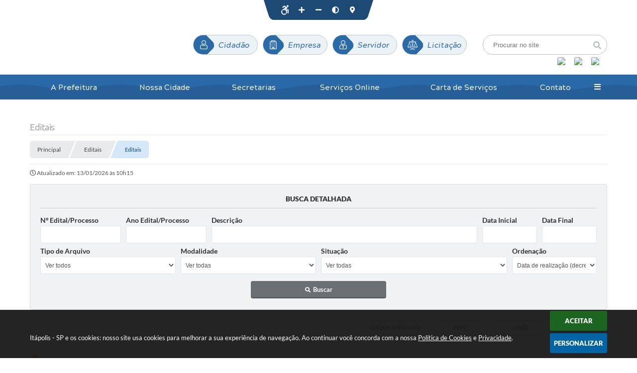

--- FILE ---
content_type: text/html; charset=utf-8
request_url: https://www.itapolis.sp.gov.br/portal/editais/1/3/0/0/0/0/0/0/0/data-realizacao-decrescente/0
body_size: 36048
content:

<!DOCTYPE html>
<html lang="pt-br"><head>
		<meta http-equiv="Content-Type" content="text/html; charset=utf-8" />
		<meta name="viewport" content="width=device-width, initial-scale=1.0, user-scalable=yes">

		<title>Itápolis - SP - Editais</title>

        
<style>
    body {
        margin-left: 0px;
        margin-top: 0px;
        margin-right: 0px;
        margin-bottom: 0px;	
        width: 100%;
        height: 100%;
         
    }

    #e_banner_topo_dinamico {
        width:1200px;
        height:100px;
        /*float:left;*/
        background:url(/fotos/5cf0cb77b6e7cee7eb45298825e2f697.jpg) no-repeat;
    }

    #e_banner_topo_dinamico_clique {
        width:300px;
        height:100px;
        float:left;
    }
</style>
        <!-- IMPORTAÇÃO DO ARQUIVO CSS -->
        <link href="/css/estrutura_interna_mobile.css?1765302568" rel="stylesheet" type="text/css">
<link href="/css/style.css?1611595871" rel="stylesheet" type="text/css" />
<link href="/css/style_interna_mobile.css?1611598574" rel="stylesheet" type="text/css">
<link href="/css/menu_mobile.css?1611595869" rel="stylesheet" type="text/css" media="screen and (max-width:1000px)">
<link href="/css/style_mobile.css?1611595868" rel="stylesheet" type="text/css">
<link href="/css/estrutura_mobile.css?1611596612" rel="stylesheet" type="text/css">

<!-- Estilos padrões para Capa, Topo e Rodapé -->
<link href="/css/estrutura_capa.css?1763468932" rel="stylesheet" type="text/css" />
<link href="/css/estrutura_topo.css?1712680943" rel="stylesheet" type="text/css" />
<link href="/css/estrutura_rodape.css?1712941658" rel="stylesheet" type="text/css" />

<!-- Scripts padrões para Capa, Topo e Rodapé -->
<script src="/js/funcoes_capa.js?1732562586"></script>
<script src="/js/funcoes_topo.js?1732559720"></script>
<script src="/js/funcoes_rodape.js?1710845598"></script>


<!-- Estruturas topo e rodapé -->

<!-- CSS exclusivo topo e rodapé -->

<!-- JS exclusivo topo e rodapé -->


<!-- Estilos exclusivos do site -->
<link href="/css/estrutura.css?1751299751" rel="stylesheet" type="text/css" />


<!-- Contraste -->
<link href="/css/contraste.css?1713294009" rel="stylesheet" type="text/css" property="stylesheet" />
		<link href="/css/estrutura_editais.css?1732703524" rel="stylesheet" type="text/css">

		
		<!-- IMPORTAÇÃO DO ARQUIVO JS -->
		<script src="/js/jquery.min.js?1610990604"></script>
        <script src="/js/funcoes.js?1617190104"></script>

        <!-- FUNÇÕES -->
        <script src="/js/sw_funcoes.js?1764241483"></script>

        <script>
			/* FUNÇÕES JS PARA EDITAIS */
			$(document).ready(function() {

				/* RECOLHER FORMULÁRIO DE BUSCA */
				function recolheBusca(tempo) {
					if (tempo == null) { tempo = 200; }
					$(".ed_area_form_busca_editais").slideUp(tempo);
					$(".ed_btn_expandir_busca i").addClass("fa-angle-down");
					$(".ed_btn_expandir_busca i").removeClass("fa-angle-up");
				}

				/* EXPANDIR FORMULÁRIO DE BUSCA */
				function expandeBusca() {
					$(".ed_area_form_busca_editais").slideDown(200);
					$(".ed_btn_expandir_busca i").removeClass("fa-angle-down");
					$(".ed_btn_expandir_busca i").addClass("fa-angle-up");
				}

				/* TOGGLE FORMULÁRIO DE BUSCA */
				function toggleBusca() {
					if ($(".ed_btn_expandir_busca i").hasClass("fa-angle-up")) { recolheBusca(); }
					else { expandeBusca(); }
				}

				$(".ed_btn_expandir_busca").click(function() { toggleBusca(); });

				if ($(window).width() <= 480) { recolheBusca(0); }

				/* RECOLHER EDITAIS */
				function recolhe_edital(dataid) {
					var elemento = ".ed_edital";
					if (dataid != null) { elemento = "#"+dataid; }

					/* ADICONANDO CLASSE RECOLHER */
					$(elemento).find(".ed_cont_edital").addClass("ed_edital_recolher");

					/* MUDANDO BOTÃO */
					$(elemento).find(".ed_btn_expandir_edital i").addClass("fa-angle-down");
					$(elemento).find(".ed_btn_expandir_edital i").removeClass("fa-angle-up");

					/* ESCONDENDO ELEMENTOS */
					$(elemento).find(".ed_rmv").hide(0);
				}

				/* EXPANDIR EDITAIS */
				function expande_edital(dataid) {
					var elemento = ".ed_edital";
					if (dataid != null) { elemento = "#"+dataid; }

					/* REMOVENDO CLASSE RECOLHER */
					$(elemento).find(".ed_cont_edital").removeClass("ed_edital_recolher");

					/* MUDANDO BOTÃO */
					$(elemento).find(".ed_btn_expandir_edital i").removeClass("fa-angle-down");
					$(elemento).find(".ed_btn_expandir_edital i").addClass("fa-angle-up");

					/* REVELANDO ELEMENTOS */
					$(elemento).find(".ed_rmv").show(0);
				}

				/* RECOLHER E EXPANDIR */
				function toggle_edital(dataid) {
					if ($("#"+dataid).find(".ed_cont_edital").hasClass("ed_edital_recolher")) { expande_edital(dataid); }
					else { recolhe_edital(dataid); }
				}

				$(".ed_btn_expandir_edital").click(function() {
					toggle_edital($(this).attr("data-id"));
				});

				if ($(window).width() <= 1000) { recolhe_edital(); }

				/* FUNÇÕES ON RESIZE */
				var tamanho_janela = $(window).width();
				$(window).resize(function(){
					if ($(window).width() != tamanho_janela) {
						/* ATUALIZA TAMANHO DA JANELA */
						tamanho_janela = $(window).width();

						/* EXECUTANDO FUNÇÕES */

						/* BUSCA */
						if ($(window).width() <= 480) { recolheBusca(0); }
						else { expandeBusca(); }

						/* EDITAL */
						if ($(window).width() <= 1000) { recolhe_edital(); }
						else { expande_edital(); }
					}
				});

			});
        </script>

        <!-- MÁSCARAS -->
        <script src="/js/jquery.maskedinput-1.2.2.min.js?1610990604"></script>
        <script>
        jQuery(function($){
           $("#form_data_ini").mask("99/99/9999");
           $("#form_data_fim").mask("99/99/9999");
        });
        </script>
        <!-- FIM MÁSCARAS -->

        <!-- CALENDÁRIO -->
        <link rel="stylesheet" href="/calendario/css/jquery.ui.all.css?1610990604">
        <script src="/calendario/js/jquery.ui.core.js?1610990604"></script>
        <script src="/calendario/js/jquery.ui.widget.js?1610990604"></script>
        <script src="/calendario/js/jquery.ui.datepicker.js?1610990604"></script>
        <script>
            $(function() {
                $("#form_data_fim").datepicker();
                $("#form_data_ini").datepicker();
            });
        </script>
        <!-- FIM CALENDÁRIO -->

        <!-- SWEET ALERT -->
        <script src="/js/sweetalert.min.js?1610990604"></script>

        <!-- Some infoOk -->
        <script>
            setTimeout(function () { $(".infoOk").fadeOut(); }, 4200);
            setTimeout(function () { $(".sucesso").fadeOut(); }, 4200);

                            // setTimeout("location.href = '/portal/editais/0/1/';",2000);
                    </script>

		<script>
			//não permite digitar barra
			$(document).ready(function() {
				$("#form_processo").keydown(function(e) {
					if(e.which === 193 || e.which === 111 )
					{
						return false;
					}
				});
				$("#form_ano_processo").keydown(function(e) {
					if(e.which === 193 || e.which === 111 )
					{
						return false;
					}
				});
				$("#form_descricao").keydown(function(e) {
					if(e.which === 193 || e.which === 111 )
					{
						return false;
					}
				});
            });

            $(document).on("change, blur, keypress, keydown, keyup", "#form_descricao", function(){
                var valor = $(this).val();
                valor = valor.replaceAll("/", "");
                valor = valor.replaceAll("#", "");
                valor = valor.replaceAll("\\", "");
                $(this).val(valor);
            });
		</script>

    	<script>
        $(document).ready(function() {

            $("#editais_form").bind('submit',function(){
                var categoria;
                var processo;
                var ano_processo;
                var descricao;
                var situacao;
                var data_ini;
                var data_fim;
                var sessao;

				sessao = $("#ses").val();
                if($("#ses").val() == "")
                {
                    sessao = 0;
                }

                data_ini = $("#form_data_ini").val();
                data_ini = data_ini.replace('/','-');
                data_ini = data_ini.replace('/','-');
                if($("#form_data_ini").val() == "")
                {
                    data_ini = 0;
                }

                data_fim = $("#form_data_fim").val();
                data_fim = data_fim.replace('/','-');
                data_fim = data_fim.replace('/','-');
                if($("#form_data_fim").val() == "")
                {
                    data_fim = 0;
                }


                descricao = $("#form_descricao").val();
                if($("#form_descricao").val() == "")
                {
                    descricao = 0;
                }

                modalidade = $("#form_modalidade").val();
                if($("#form_modalidade").val() == "")
                {
                    modalidade = 0;
                }

                processo = $("#form_processo").val();
                if($("#form_processo").val() == "")
                {
                    processo = 0;
                }

				ano_processo = $("#form_ano_processo").val();
                if($("#form_ano_processo").val() == "")
                {
                    ano_processo = 0;
                }

                situacao = $("#form_situacao").val();
                if($("#form_situacao").val() == "")
                {
                    situacao = 0;
                }

                ordenacao = $("#ordenacao").val();
                if($("#ordenacao").val() == "")
                {
                    ordenacao = 0;
                }

                tipo_arquivo = $("#tipo_arquivo").val();
                if($("#tipo_arquivo").val() == "")
                {
                    tipo_arquivo = 0;
                }

				window.location.href = '/portal/editais/1/'+ sessao + '/' + data_ini + '/' + data_fim + '/' + descricao + '/' + modalidade + '/' + processo + '/' + ano_processo + '/' + situacao + '/' + ordenacao + '/' + tipo_arquivo;

                return false;
            });
		});
        </script>

        <script>
    $(document).ready(function() {

        /* =====================================================================================================
            BOLETIM INFORMATIVO
        ===================================================================================================== */

        // ABRIR MODAL/ALERT CONFIRMAÇÃO
        $(".btn_modal_boletim").click(function() {
            swal({
                title: "Atenção!",
                text: "Ao confirmar você será redirecionado para sua área de preferências para que possa gerenciador o Boletim Informativo.",
                icon: "warning",
                buttons: ["Cancelar", "OK"],
            })
            .then(function(acao) {
                if(acao === true)
                {
                    window.open("/portal/internautas/dados/preferencias/#boletim_informativo", "_blank");
                }
            });
        });




        /* =====================================================================================================
            SEGUIR FERRAMENTA
        ===================================================================================================== */
        
        // ABRIR MODAL/ALERT CONFIRMAÇÃO
        $(".btn_seguir_ferramenta").click(function() {
            var btn = $(this);

            // TRATANDO TEXTO/AÇÃO DO MODAL
            var seguir_acao = btn.attr("data-seguir-acao");
            var texto_modal = "";

            if(seguir_acao == "seguir")
            {
                texto_modal = "Ao seguir este item você receberá por e-mail todas suas atualizações em tempo real."
            }
            else if(seguir_acao == "deixar_seguir")
            {
                texto_modal = "Ao deixar de seguir este item você deixará de receber por e-mail todas suas atualizações em tempo real.";
            }

            swal({
                title: "Atenção!",
                text: texto_modal,
                icon: "warning",
                buttons: ["Cancelar", "OK"],
            })
            .then(function(acao) {
                if(acao === true)
                {
                    var codigo = btn.attr("data-id");
                    var ferramenta = btn.attr("data-ferramenta");
                    var interno = btn.attr("data-interno");

                    // ANALISANDO SE ESTÁ LOGADO
                    if (!btn.hasClass("itn_btn_login"))
                    {
                        //ANALISANDO AÇÃO
                        var acao;
                        if (!btn.hasClass("sw_seguindo") || (btn.hasClass("leg_seguir") && ferramenta === "legislacao"))
                        {
                            acao = "cadastrar";
                        }
                        else
                        {
                            acao = "remover";
                        }

                        $.ajax({
                            url: "/portal/notificacoes/seguir/ferramentas/",
                            type: "POST",
                            data: "acao="+acao+"&ferramenta="+ferramenta+"&codigo="+codigo,
                            assync: false,
                            beforeSend: function(){
                                sw_carregando_fs("show");
                            },
                            complete: function() {
                                sw_carregando_fs("hide");
                            },
                            success: function(data) {
                                data = JSON.parse(data);

                                if(data.erro != "" && data.erro != undefined)
                                {
                                    swal({
                                        text: data.erro,
                                        icon: "error",
                                    });
                                }
                                else
                                {
                                    // ANALISANDO AÇÃO
                                    if (acao == "cadastrar")
                                    {
                                        btn.addClass("sw_seguindo").attr("title", "Clique para deixar de seguir ").find(".sw_txt_btn").text("Seguindo");

                                        // PARA LEGISLAÇÃO
                                        if(interno == "S")
                                        {
                                            $("#"+codigo).removeClass("disabled");
                                            $("#"+codigo).addClass("leg_seguir");
                                            $("#"+codigo).find(".leg_txt_btn").text("Seguindo");
                                        }
                                    }
                                    else
                                    {
                                        btn.removeClass("sw_seguindo").attr("title", "Clique para seguir").find(".sw_txt_btn").text("Seguir");

                                        // PARA LEGISLAÇÃO
                                        if(interno == "S")
                                        {
                                            $("#"+codigo).removeClass("leg_seguir");
                                            $("#"+codigo).addClass("disabled");
                                            $("#"+codigo).find(".leg_txt_btn").text("Seguir");
                                        }
                                    }
                                }
                            },
                            error: function(data) {
                                swal({
                                    text: "Algo de errado aconteceu, tente novamente!",
                                    icon: "error",
                                })
                                .then(function() {
                                    location.reload(true);
                                });
                            }
                        });
                    }
                }
            });
        });
    });
</script>
	    <script>
		$(document).ready(function() {

		   // NÃO PERMITE DIGITAR BARRA "/"
		   $("#form_descricao").keydown(function(e) {
				if(e.which === 193 || e.which === 111 )
				{
					return false;
				}
			});

			// VERIFICA TIPO DE PESSOA
			$('input[name=pessoa]').click(function () {

				if($('input[name=pessoa]:checked').val() == "J")
				{
					$("#cpf_cnpj").val("");
					$('#label_documento').html("CNPJ");
					$("#cpf_cnpj").unmask();
					$("#cpf_cnpj").mask("99.999.999/9999-99");
					$("#tipo_pessoa").attr("value", "pj");
					$("#cpf_cnpj").attr("name", "cnpj");
				}
				else
				{
					$("#cpf_cnpj").val("");
					$('#label_documento').html("CPF");
					$("#cpf_cnpj").unmask();
					$("#cpf_cnpj").mask("999.999.999-99");
					$("#tipo_pessoa").attr("value", "pf");
					$("#cpf_cnpj").attr("name", "cpf");
				}
			});

			// IMPRIMIR
			$("#sw_btn_imprimir").click(function() {
				window.print();
			});
		});
		</script>
	</head>
	<body>

    	<!-- ACESSIBILIDADE -->
    	<a style="display:none" title="Ir para conteúdo do site" href="#conteudo_esquerda">Ir para conteúdo do site interna</a>
        <noscript><span class="sw_lato">Não há suporte ao JavaScript.</span></noscript>

    	<!-- TOPO -->
		<header>
    <!-- FONT-AWESOME -->
<link rel="stylesheet" href="https://use.fontawesome.com/releases/v5.13.1/css/all.css">
<link rel="stylesheet" href="https://use.fontawesome.com/releases/v5.15.3/css/v4-shims.css">

<!-- FANCYBOX v3-->
<link rel="stylesheet" type="text/css" href="/css/jquery.fancybox.min.css?1610990604">
<script src="/js/jquery.fancybox.min.js?1610990604"></script>


    <a href="#conteudo_esquerda" class="e_trans" accesskey="1"><h1>Ir para o conteúdo</h1></a>

<script type="text/javascript">
var Tawk_API=Tawk_API||{}, Tawk_LoadStart=new Date();
(function(){
var s1=document.createElement("script"),s0=document.getElementsByTagName("script")[0];
s1.async=true;
s1.src='https://embed.tawk.to/60992560b1d5182476b77938/1f5b3kq32';
s1.charset='UTF-8';
s1.setAttribute('crossorigin','*');
s0.parentNode.insertBefore(s1,s0);
})();
</script>
<script>
    //  Cancelar leitura digital
    window.onbeforeunload = window.speechSynthesis.cancel();

    /* ============================================================================================
        FUNÇÃO PARA RETORNO DA VOTAÇÃO DA ENQUETE
    ============================================================================================ */
    function retorna_enquete(data){
        if(data != '')
        {
            $('#votar').hide();
            $("#e_cont_enquete").html(data);
        }
    }

    /* ============================================================================================
        POPUP
    ============================================================================================ */

    // FUNÇÃO ABRIR PÁGINA
    function sw_abrir_janela(pagina, altura, largura) {
        var a = (screen.height/2)-(altura/2);
        var l = (screen.width/2)-(largura/2);
        window.open(pagina,'senha','width='+largura+',height='+altura+',top='+a+',left='+l+',scrollbars=1');
    }

    // ABRIR POPUP
    function sw_abrir_popup(elemento) {
        elemento.fadeIn(200);
        elemento.find(".sw_popup").animate({"top": "+20px"}, "fast");
        $("body").css("overflow", "hidden");
    }

    // FECHAR POPUP
    function sw_fechar_popup(elemento) {
        elemento.fadeOut(200);
        elemento.find(".sw_popup").animate({"top": "-20px"}, "fast", function() { $(".sw_popup_modal:visible").last().find("input, button").first().focus(); });
        setTimeout(function () {
            if (!$(".sw_popup_modal:visible").length) {
                $("body").css("overflow", "auto");
            }
        }, 400);
    }

    // SW POPUP ( ".ELEMENTO / #ELEMENTO" , "SE MODAL PODE SER FECHADO OU NÃO")
    function sw_popup(elemento, fechar) {
        if (!fechar) { fechar = "S"; }
        var id_elemento = elemento.substr(1); //  REMOVE O PRIMEIRO CARACTERE (# OU .)
        var elemento = $(elemento);
        // ABRIR POPUP
        sw_abrir_popup(elemento);
        // FECHAR POPUP
        elemento.find(".sw_btn_fechar_popup").click(function() { sw_fechar_popup(elemento); });

        // ANALISANDO SE MODAL PODE SER FECHADO AO CLICAR FORA DA JANELA E AO TECLAR ESC
        if (fechar == "S") {
            elemento.addClass("keyupmodal")
            // FECHAR AO CLICAR NA TELA ESCURA
            elemento.mousedown(function(e) {
                if (e.target.id == id_elemento) {
                    sw_fechar_popup(elemento);
                }
            });

            //elemento.click(function() { console.log("fechou!"); sw_fechar_popup(elemento); });
            //elemento.find(".sw_popup").on("click", function() { event.stopPropagation(); });

            // FECHAR AO CLICAR ESC
            $(document).on("keyup", function(e) {
                if (e.keyCode === 27) {
                    var modal_fehcar, zindex_fechar = 0;
                    $(".sw_popup_modal.keyupmodal:visible").each(function() {
                        var modal = $(this);
                        var zindex_modal = parseInt(modal.css("z-index"));
                        if (zindex_modal > zindex_fechar) {
                            zindex_fechar =  zindex_modal;
                            modal_fechar = modal;
                        }
                    });
                    // FECHAR MODAL
                    sw_fechar_popup(modal_fechar);
                }
            });
        }
    }


    /* ============================================================================================
        ACESSIBILIDADE
    ============================================================================================ */

    // SW ACESSIBILIDADE
    if (typeof sw_acessibilidade !== "function") {
        function sw_acessibilidade(param, callback) {

            // ANALISANDO PARÂMETROS
            if (typeof param === "undefined" || !param) { param = {} }
            if (typeof param.media === "undefined") { param.media = "desktop" }

            // ANALISANDO MEDIA
            if (
                (param.media === "todas" || param.media === "all") ||
                (param.media === "desktop" && window.innerWidth > 1000) ||
                (param.media === "mobile" && window.innerWidth <= 1000) ||
                (window.innerWidth <= param.media)
            ) {

                // ANALISANDO PARÂMETROS
                if (typeof param.layout === "undefined") { param.layout = "a1" }
                if (typeof param.caminho === "undefined") { param.caminho = "body" }

                // FUNÇÕES
                if (param.fonte !== false) { param.fonte = true; }
                if (param.contraste !== false) { param.contraste = true; }
                if (param.mapa !== false) { param.mapa = true; }
                if (param.vlibras !== false) { param.vlibras = true; }
                if (param.pagina !== false) { param.pagina = true; }
                if (param.transicoes !== false) { param.transicoes = true; }
                if (param.reset !== false) { param.reset = true; }
                if (param.irconteudo !== false) { param.irconteudo = true; }
                if (param.irmenu !== false) { param.irmenu = true; }
                if (param.irbusca !== false) { param.irbusca = true; }
                if (param.irrodape !== false) { param.irrodape = true; }


                // CRIANDO ELEMENTOS
                var sw_acessibilidade = $("#sw_acessibilidade");
                if (!sw_acessibilidade.length) {
                    sw_acessibilidade = $('<div id="sw_acessibilidade" />');
                    $(param.caminho).prepend(sw_acessibilidade);
                }
                sw_acessibilidade.addClass("sw_area_acessibilidade " + param.layout);


                // BOTÃO MENU ACESSIBILIDADE
                if (!sw_acessibilidade.find("#sw_btn_menu_acessibilidade").length) {
                    var btn_menu_acessibilidade = $('<div id="sw_btn_menu_acessibilidade" class="sw_btn_menu_acessibilidade" />')

                    // INSERINDO ÍCONE DE ACESSIBILIDADE E FECHAR
                    btn_menu_acessibilidade.append('<div class="sw_icone_acessibilidade" />')
                    .append('<div class="sw_icone_fechar" />');

                    // INSERINDO BOTÃO MENU
                    sw_acessibilidade.append(btn_menu_acessibilidade);
                }
                // CLICK DO BOTÃO
                sw_acessibilidade.find("#sw_btn_menu_acessibilidade").on({
                    "click": function() {
                        sw_acessibilidade.toggleClass("show");
                    }
                });
                sw_acessibilidade.on({
                    "mouseenter": function() {
                        if (window.innerWidth >= 1000) {
                            sw_acessibilidade.addClass("show");
                        }
                    },
                    "mouseleave": function() {
                        if (window.innerWidth >= 1000) {
                            sw_acessibilidade.removeClass("show");
                        }
                    }
                });


                // CONT ACESSIBILIDADE
                if (!sw_acessibilidade.find(".sw_cont_acessibilidade").length) {
                    sw_acessibilidade.append('<div class="sw_cont_acessibilidade" />');
                }

                // TÍTULO ACESSIBILIDADE
                if (!sw_acessibilidade.find(".sw_titulo_acessibilidade").length) {
                    sw_acessibilidade.find(".sw_cont_acessibilidade").append('<div class="sw_titulo_acessibilidade"><span>Acessibilidade</span></div>');
                }

                // ÁREA BOTÕES
                if (!sw_acessibilidade.find(".sw_area_botoes_acessibilidade").length) {
                    sw_acessibilidade.find(".sw_cont_acessibilidade").append('<div class="sw_area_botoes_acessibilidade" />');
                }

                // FUNÇÃO INSERE BOTÃO DE ACESSIBILIDADE
                function sw_insere_btn_acessibilidade(param_btn) {
                    if (param_btn.seletor) {

                        // ANALISANDO SE O ELEMENTO NÃO EXISTE PARA ENTÃO CRIAR
                        if (!sw_acessibilidade.find(param_btn.seletor).length) {
                            var item = $(
                                '<a>'+
                                    '<div></div>'+
                                '</a>'
                            ).attr(
                                param_btn.seletor.charAt(0) === '#' ? 'id' : 'class',
                                param_btn.seletor.substring(1)
                            );

                            // CLASSES
                            if (param_btn.classes) {
                                item.find("div").addClass(param_btn.classes);
                            }

                            // DESCRIÇÃO
                            if (param_btn.descricao) {
                                item.find(".sw_btn_acessibilidade").append('<span class="sw_txt_btn_acessibilidade">'+param_btn.descricao+'</span>');
                                item.attr("title", param_btn.descricao);
                            }

                            // ÍCONE
                            if (param_btn.icone) {
                                item.find(".sw_btn_acessibilidade").append('<span class="sw_icone_btn tamanho_fixo swfa '+param_btn.icone+'" />')
                            }

                            // LINK
                            if (param_btn.link) {
                                item.attr("href", param_btn.link);
                            }

                            // ACCESSKEY
                            if (param_btn.accesskey) {
                                item.attr("accesskey", param_btn.accesskey);

                                // INSERINDO TECLADO NUMÉRICO
                                window.addEventListener("keydown", function(e) {
                                    var keyCode = e.keyCode || e.which;
                                    if (e.altKey && keyCode === param_btn.accesskey+96) {
                                        if (param_btn.link) {
                                            window.location.href = param_btn.link;
                                        }
                                        else {
                                            item.trigger("click")
                                        }
                                    }
                                }, false)
                            }

                            // INSERINDO ITEM
                            sw_acessibilidade.find(".sw_area_botoes_acessibilidade").append(item);
                        }
                    }
                }


                // =============================================================
                //      BOTÃO AUMENTAR
                // =============================================================
                if (param.fonte && !sw_acessibilidade.find("#sw_btn_aumentar_acessibilidade").length) {
                    sw_insere_btn_acessibilidade({
                        seletor: "#sw_btn_aumentar_acessibilidade",
                        classes: "sw_btn_acessibilidade sw_btn_aumentar_acessibilidade",
                        icone: "fas fa-plus",
                        descricao: "Aumentar fonte"
                    });
                }
                // ATRIBUINDO FUNÇÃO
                sw_acessibilidade.find("#sw_btn_aumentar_acessibilidade").click(function() {
                    // CARREGANDO FS
                    sw_carregando_fs("show");

                    // ALTERANDO FONTS
                    sw_altera_fonts(1);

                    // REMOVE CARREGANDO FS
                    setTimeout(function() {
                        sw_carregando_fs("hide");
                    }, 400);
                });

                // =============================================================
                //      BOTÃO DIMINUIR
                // =============================================================
                if (param.fonte && !sw_acessibilidade.find("#sw_btn_diminuir_acessibilidade").length) {
                    sw_insere_btn_acessibilidade({
                        seletor: "#sw_btn_diminuir_acessibilidade",
                        classes: "sw_btn_acessibilidade sw_btn_diminuir_acessibilidade",
                        icone: "fas fa-minus",
                        descricao: "Diminuir fonte"
                    });
                }
                // ATRIBUINDO FUNÇÃO
                sw_acessibilidade.find("#sw_btn_diminuir_acessibilidade").click(function() {
                    // CARREGANDO FS
                    sw_carregando_fs("show");

                    // ALTERANDO FONTS
                    sw_altera_fonts(-1);

                    // REMOVE CARREGANDO FS
                    setTimeout(function() {
                        sw_carregando_fs("hide");
                    }, 400);
                });

                // =============================================================
                //      BOTÃO CONTRASTE
                // =============================================================
                if (param.contraste && !sw_acessibilidade.find("#sw_btn_contraste_acessibilidade").length) {
                    sw_insere_btn_acessibilidade({
                        seletor: "#sw_btn_contraste_acessibilidade",
                        classes: "sw_btn_acessibilidade sw_btn_contraste_acessibilidade",
                        icone: "fas fa-adjust",
                        descricao: "Alto contraste",
                        accesskey: 5
                    });
                }
                // ATRIBUINDO FUNÇÃO
                sw_acessibilidade.find("#sw_btn_contraste_acessibilidade").click(function() {
                    var action_contraste = (localStorage.getItem("sw_acessibilidade_contraste") === "true") ? false : true;
                    sw_contraste(action_contraste);
                });

                // =============================================================
                //      BOTÃO VLIBRAS
                // =============================================================
                if (param.vlibras && !sw_acessibilidade.find("#sw_btn_vlibras_acessibilidade").length && $("#vlibras_include img").length) {
                    sw_insere_btn_acessibilidade({
                        seletor: "#sw_btn_vlibras_acessibilidade",
                        classes: "sw_btn_acessibilidade sw_btn_vlibras_acessibilidade",
                        icone: "fas fa-sign-language",
                        descricao: "Habilitar VLibras",
                        accesskey: 7
                    });
                }
                // ATRIBUINDO FUNÇÃO
                sw_acessibilidade.find("#sw_btn_vlibras_acessibilidade").click(function() {
                    var action_vlibras = (localStorage.getItem("sw_acessibilidade_vlibras") === "true") ? false : true;
                    sw_vlibras(action_vlibras);
                });
                var vlibras_include = $("#vlibras_include");
                if (vlibras_include.length) {
                    // BOTÃO ABRIR VLIBRAS
                    vlibras_include.on("click", "div[vw-access-button]", function(e) {
                        setTimeout(function() {
                            sw_vlibras(true);
                        }, 100);
                    });
                    // BOTÃO FECHAR VLIBRAS
                    vlibras_include.on("click", "img.vpw-settings-btn-close", function() {
                        setTimeout(function() {
                            sw_vlibras(false);
                        }, 100);
                    });
                }

                // =============================================================
                //      BOTÃO TRANSIÇÕES
                // =============================================================
                if (param.transicoes && !sw_acessibilidade.find("#sw_btn_transicoes_acessibilidade").length) {
                    sw_insere_btn_acessibilidade({
                        seletor: "#sw_btn_transicoes_acessibilidade",
                        classes: "sw_btn_acessibilidade sw_btn_transicoes_acessibilidade",
                        icone: "fab fa-delicious",
                        descricao: "Ativar/Desativar transições"
                    });
                }
                // ATRIBUINDO FUNÇÃO
                sw_acessibilidade.find("#sw_btn_transicoes_acessibilidade").click(function() {
                    // CARREGANDO FS
                    sw_carregando_fs("show");

                    // ACIONANDO FUNÇÃO
                    var action_transicoes = (localStorage.getItem("sw_acessibilidade_transicoes") === "true") ? false : true;
                    sw_desativa_transicoes(action_transicoes);

                    // REMOVE CARREGANDO FS
                    setTimeout(function() {
                        sw_carregando_fs("hide");
                    }, 400);
                });

                // =============================================================
                //      BOTÃO MAPA
                // =============================================================
                if (param.mapa && !sw_acessibilidade.find("#sw_btn_mapa_acessibilidade").length) {
                    sw_insere_btn_acessibilidade({
                        seletor: "#sw_btn_mapa_acessibilidade",
                        classes: "sw_btn_acessibilidade sw_btn_mapa_acessibilidade",
                        icone: "fas fa-sitemap",
                        descricao: "Mapa do site",
                        link: "/portal/mapa"
                    });
                }

                // =============================================================
                //      BOTÃO ACESSIBILIDADE PÁGINA
                // =============================================================
                if (param.pagina && !sw_acessibilidade.find("#sw_btn_pagina_acessibilidade").length) {
                    sw_insere_btn_acessibilidade({
                        seletor: "#sw_btn_pagina_acessibilidade",
                        classes: "sw_btn_acessibilidade sw_btn_pagina_acessibilidade",
                        icone: "fas fa-wheelchair",
                        descricao: "Página de Acessibilidade",
                        link: "/portal/acessibilidade",
                        accesskey: 6
                    });
                }

                // =============================================================
                //      BOTÃO RESET
                // =============================================================
                if (param.reset && !sw_acessibilidade.find("#sw_btn_reset_acessibilidade").length) {
                    sw_insere_btn_acessibilidade({
                        seletor: "#sw_btn_reset_acessibilidade",
                        classes: "sw_btn_acessibilidade sw_btn_reset_acessibilidade",
                        icone: "fas fa-undo",
                        descricao: "Resetar acessibilidade"
                    });
                }
                // ATRIBUINDO FUNÇÃO
                sw_acessibilidade.find("#sw_btn_reset_acessibilidade").click(function() {
                    // CARREGANDO FS
                    sw_carregando_fs("show");

                    // RESETANDO ACESSIBILIDADE
                    var reset = true;
                    set_acessibilidade(reset);

                    // REMOVE CARREGANDO
                    setTimeout(function() {
                        sw_carregando_fs("hide");
                    }, 400);
                }).hide();


                // =============================================================
                //      BOTÃO IR PARA O CONTEÚDO
                // =============================================================
                if (param.irconteudo && !sw_acessibilidade.find("#sw_btn_irconteudo_acessibilidade").length) {
                    sw_insere_btn_acessibilidade({
                        seletor: "#sw_btn_irconteudo_acessibilidade",
                        classes: "sw_btn_acessibilidade sw_link_acessibilidade sw_btn_irconteudo_acessibilidade",
                        icone: "fas fa-desktop",
                        descricao: "Ir para o conteúdo",
                        link: (location.pathname === "/" || location.pathname === "/portal" || location.pathname === "/portal/") ? "#e_conteudo" : "#e_centralizar",
                        accesskey: 1
                    });
                }

                // =============================================================
                //      BOTÃO IR PARA O MENU
                // =============================================================
                if (param.irmenu && !sw_acessibilidade.find("#sw_btn_irmenu_acessibilidade").length) {
                    sw_insere_btn_acessibilidade({
                        seletor: "#sw_btn_irmenu_acessibilidade",
                        classes: "sw_btn_acessibilidade sw_link_acessibilidade sw_btn_irmenu_acessibilidade",
                        icone: "fas fa-bars",
                        descricao: "Ir para o menu",
                        link: "#e_cont_topo",
                        accesskey: 2
                    });
                }

                // =============================================================
                //      BOTÃO IR PARA A BUSCA
                // =============================================================
                if (param.irbusca && !sw_acessibilidade.find("#sw_btn_irbusca_acessibilidade").length) {
                    sw_insere_btn_acessibilidade({
                        seletor: "#sw_btn_irbusca_acessibilidade",
                        classes: "sw_btn_acessibilidade sw_link_acessibilidade sw_btn_irbusca_acessibilidade",
                        icone: "fas fa-search",
                        descricao: "Ir para a busca",
                        link: "#e_campo_busca",
                        accesskey: 3
                    });
                }
                // IR PARA BUSCA
                $("#irbusca").click(function () {
                    $("#e_campo_busca").focus();
                });
                // FORMULÁRIO
                $("#formulario_busca").bind('submit',function() {
                    var busca = ($("#e_campo_busca").val() == "") ? 0 : $("#e_campo_busca").val();
                    window.location.href = '/portal/busca/' + busca;
                    return false;
                });

                // =============================================================
                //      BOTÃO IR PARA O RODAPÉ
                // =============================================================
                if (param.irrodape && !sw_acessibilidade.find("#sw_btn_irrodape_acessibilidade").length) {
                    sw_insere_btn_acessibilidade({
                        seletor: "#sw_btn_irrodape_acessibilidade",
                        classes: "sw_btn_acessibilidade sw_link_acessibilidade sw_btn_irrodape_acessibilidade",
                        icone: "fas fa-arrow-down",
                        descricao: "Ir para o rodapé",
                        link: "#e_cont_rodape",
                        accesskey: 4
                    });
                }
            }
        }
    }

    // FUNÇÃO AUMENTAR / DIMINUIR FONTS
    if (typeof sw_altera_fonts !== "function") {
        function sw_altera_fonts(action) {
            var elemento;
            var body = $("body");
            var fonte = (localStorage.getItem("sw_acessibilidade_fonte") !== null) ? parseInt(localStorage.getItem("sw_acessibilidade_fonte")) : 0;
            var fontoriginal;
            var font_size;
            var nova_font_size;

            // ANALISANDO SE FONT ORIGINAL E PARÂMETRO SÃO DIFERENTES DE ZERO
            if (!((action === 0 || action === false || action === null) && fonte === 0)) {

                // CALCULANDO NOVA FONT
                nova_font_size = (action === 0) ? 0 : fonte + action;

                // PERCORRENDO ELEMENTOS DO BODY E SETANDO FONTS ORIGINAIS
                if (nova_font_size >= -5 && nova_font_size <= 5) {

                    body.find("*").each(function() {
                        elemento = $(this);
                        // ANALISANDO | SE ELEMENTO PAI CONTÉM A CLASSE TAMANHO_FIXO | && | SE O ELEMENTO NÃO TEM FONT-SIZE ZERO OU | && | SE O ELEMENTO NÃO TEM A CLASSE TAMANHO_FIXO
                        if ( (!elemento.parents(".tamanho_fixo").length) && (elemento.css("font-size").replace(/\D/g, "") > 0) && (!elemento.hasClass("tamanho_fixo")) ) {

                            // ANALISANDO ESTADO ATUAL DAS FONTS
                            fontoriginal = elemento.attr("data-fontoriginal");
                            if (typeof fontoriginal === "undefined" || fontoriginal === false) {
                                // SETANDO ATRIBUTO DATA-FONTSIZE ATUAL
                                fontoriginal = parseInt(elemento.css("font-size").replace("px", ""));
                                elemento.attr("data-fontoriginal", fontoriginal)
                            }
                        }
                    });

                    // PERCORRENDO ELEMENTOS DO BODY E ALTERANDO FONT-SIZE
                    body.find("[data-fontoriginal]").each(function() {
                        elemento = $(this);
                        // ANALISANDO FONT ATUAL DO ELEMENTO
                        fontoriginal = parseInt(elemento.attr("data-fontoriginal"));
                        font_size = fontoriginal + nova_font_size;
                        elemento.css({"font-size" : font_size + "px"});
                    });

                    // ATUALIZANDO LOCAL STORAGE
                    if (nova_font_size == 0) {
                        localStorage.removeItem("sw_acessibilidade_fonte");
                    } else {
                        localStorage.setItem("sw_acessibilidade_fonte", nova_font_size);
                    }
                }

                // ACIONANDO FUNÇÃO SET ACESSIBILIDADE
                sw_deb_acessibilidade = sw_debounce(set_acessibilidade, 500, sw_deb_acessibilidade);
            }
        }
    }

    // FUNÇÃO CONTRASTE
    if (typeof sw_contraste !== "function") {
        function sw_contraste(action) {
            var body = $("body");
            var contraste = (localStorage.getItem("sw_acessibilidade_contraste") !== null) ? localStorage.getItem("sw_acessibilidade_contraste") : false;

            // ANALISANDO SE HÁ MUDANÇA DE AÇÃO
            if (typeof action === "undefined" || action === null) {
                action = contraste;
            }

            // REMOVENDO TRANSIÇÕES MOMENTANEAMENTE
            body.addClass("transition0s");
            setTimeout(function() {
                body.removeClass("transition0s");
            }, 100);

            // ANALISANDO AÇÃO
            if (action || action === "true") {
                body.addClass("contraste");

                // SETANDO LOCAL STORAGE
                localStorage.setItem("sw_acessibilidade_contraste", action);
            }
            else {
                body.removeClass("contraste");

                // RESETANDO LOCAL STORAGE
                localStorage.removeItem("sw_acessibilidade_contraste");
            }

            // ACIONANDO FUNÇÃO SET ACESSIBILIDADE
            sw_deb_acessibilidade = sw_debounce(set_acessibilidade, 200, sw_deb_acessibilidade);
        }
    }

    // FUNÇÃO DESATIVA TRANSIÇÕES
    if (typeof sw_desativa_transicoes !== "function") {
        function sw_desativa_transicoes(action) {
            var contents = $("body >*");
            var transicoes = (localStorage.getItem("sw_acessibilidade_transicoes") !== null) ? localStorage.getItem("sw_acessibilidade_transicoes") : false;

            // ANALISANDO SE HÁ MUDANÇA DE AÇÃO
            if (typeof action === "undefined" || action === null) {
                action = transicoes;
            }

            // ANALISANDO AÇÃO
            if (action || action === "true") {
                contents.addClass("transition0s");

                // SETANDO LOCAL STORAGE
                localStorage.setItem("sw_acessibilidade_transicoes", true);
            }
            else {
                contents.removeClass("transition0s");

                // RESETANDO LOCAL STORAGE
                localStorage.removeItem("sw_acessibilidade_transicoes");
            }

            // ACIONANDO FUNÇÃO SET ACESSIBILIDADE
            sw_deb_acessibilidade = sw_debounce(set_acessibilidade, 500, sw_deb_acessibilidade);
        }
    }

    // FUNÇÃO HABILITA VLIBRAS
    if (typeof sw_vlibras !== "function") {
        function sw_vlibras(action) {
            var vlibras = (localStorage.getItem("sw_acessibilidade_vlibras") !== null) ? localStorage.getItem("sw_acessibilidade_vlibras") : false;
            var vlibras_include = $("#vlibras_include");

            // ANALISANDO SE HÁ MUDANÇA DE AÇÃO
            if (typeof action === "undefined" || action === null) {
                action = vlibras;
            }

            // ANALISANDO AÇÃO
            if (action || action === "true") {
                if (vlibras_include.find("div[vw-access-button]").hasClass("active")) {
                    vlibras_include.find("div[vw-access-button]").trigger("click");
                }

                // SETANDO LOCAL STORAGE
                localStorage.setItem("sw_acessibilidade_vlibras", action);
            }
            else {
                if (!vlibras_include.find("div[vw-access-button]").hasClass("active")) {
                    vlibras_include.find("img.vpw-settings-btn-close").trigger("click");
                }

                // RESETANDO LOCAL STORAGE
                localStorage.removeItem("sw_acessibilidade_vlibras");
            }

            // ACIONANDO FUNÇÃO SET ACESSIBILIDADE
            sw_deb_acessibilidade = sw_debounce(set_acessibilidade, 500, sw_deb_acessibilidade);
        }
    }

    // FUNÇÃO SET ACESSIBILIDADE // INDICA AO USUÁRIO QUE HÁ FUNÇÕES DE ACESSIBILIDADES ATIVAS OU RESETA FUNÇÕES
    if (typeof set_acessibilidade !== "function") {
        function set_acessibilidade(reset)
        {
            // CAPTURANDO ATRIBUTOS
            var fonte = (localStorage.getItem("sw_acessibilidade_fonte") !== null) ? localStorage.getItem("sw_acessibilidade_fonte") : 0;
            var contraste = (localStorage.getItem("sw_acessibilidade_contraste") !== null) ? localStorage.getItem("sw_acessibilidade_contraste") : false;
            var transicoes = (localStorage.getItem("sw_acessibilidade_transicoes") !== null) ? localStorage.getItem("sw_acessibilidade_transicoes") : false;
            var vlibras = (localStorage.getItem("sw_acessibilidade_vlibras") !== null) ? localStorage.getItem("sw_acessibilidade_vlibras") : false;

            // BOTÕES
            var sw_btn_menu_acessibilidade = $("#sw_btn_menu_acessibilidade");
            var sw_btn_aumentar_acessibilidade = $("#sw_btn_aumentar_acessibilidade");
            var sw_btn_diminuir_acessibilidade = $("#sw_btn_diminuir_acessibilidade");
            var sw_btn_contraste_acessibilidade = $("#sw_btn_contraste_acessibilidade");
            var sw_btn_transicoes_acessibilidade = $("#sw_btn_transicoes_acessibilidade");
            var sw_btn_vlibras_acessibilidade = $("#sw_btn_vlibras_acessibilidade");
            var sw_btn_reset_acessibilidade = $("#sw_btn_reset_acessibilidade");

            // ANALISANDO RESET
            if (reset === true) {
                fonte = 0;
                contraste = false;
                transicoes = false;
                vlibras = false;

                // RESETANDO ACESSIBILIDADE
                sw_altera_fonts(fonte);
                sw_contraste(contraste);
                sw_desativa_transicoes(transicoes);
                sw_vlibras(vlibras);
            }

            // BOTÃO DE RESET
            if (sw_btn_reset_acessibilidade.length) {
                if (fonte != 0 || contraste || transicoes || vlibras) {
                    sw_btn_reset_acessibilidade.show();
                }
                else {
                    sw_btn_reset_acessibilidade.hide();
                }
            }

            // ANALISANDO FUNÇÕES INDIVIDUALMENTE
            var qtde_funcoes = 0;

            // AUMENTAR / DIMINUIR FONTE
            if (fonte > 0) {
                qtde_funcoes++;
                sw_btn_aumentar_acessibilidade.find(".sw_btn_acessibilidade").attr("data-acessibilidade", fonte).addClass("ativa");
                sw_btn_diminuir_acessibilidade.find(".sw_btn_acessibilidade").removeAttr("data-acessibilidade").removeClass("ativa");
            }
            else if (fonte < 0) {
                qtde_funcoes++;
                sw_btn_diminuir_acessibilidade.find(".sw_btn_acessibilidade").attr("data-acessibilidade", fonte).addClass("ativa");
                sw_btn_aumentar_acessibilidade.find(".sw_btn_acessibilidade").removeAttr("data-acessibilidade").removeClass("ativa");
            }
            else {
                sw_btn_aumentar_acessibilidade.find(".sw_btn_acessibilidade").removeAttr("data-acessibilidade").removeClass("ativa");
                sw_btn_diminuir_acessibilidade.find(".sw_btn_acessibilidade").removeAttr("data-acessibilidade").removeClass("ativa");
            }

            // CONTRASTE
            if (contraste) {
                qtde_funcoes++;
                sw_btn_contraste_acessibilidade.find(".sw_btn_acessibilidade").attr("data-acessibilidade", 1).addClass("ativa");
            }
            else {
                sw_btn_contraste_acessibilidade.find(".sw_btn_acessibilidade").removeAttr("data-acessibilidade").removeClass("ativa");
            }

            // TRANSIÇÕES
            if (transicoes) {
                qtde_funcoes++;
                sw_btn_transicoes_acessibilidade.find(".sw_btn_acessibilidade").attr("data-acessibilidade", 1).addClass("ativa");
            }
            else {
                sw_btn_transicoes_acessibilidade.find(".sw_btn_acessibilidade").removeAttr("data-acessibilidade").removeClass("ativa");
            }

            // VLIBRAS
            if (vlibras) {
                qtde_funcoes++;
                sw_btn_vlibras_acessibilidade.find(".sw_btn_acessibilidade").attr("data-acessibilidade", 1).addClass("ativa");
            }
            else {
                sw_btn_vlibras_acessibilidade.find(".sw_btn_acessibilidade").removeAttr("data-acessibilidade").removeClass("ativa");
            }

            // ANALISANDO QUANTIDADE DE FUNÇÕES
            if (qtde_funcoes > 0) {
                sw_btn_menu_acessibilidade.addClass("ativa").find(".sw_icone_acessibilidade").attr("data-acessibilidade", qtde_funcoes);
            }
            else {
                sw_btn_menu_acessibilidade.removeClass("ativa").find(".sw_icone_acessibilidade").removeAttr("data-acessibilidade");
            }


            // ATRIBUINDO TEXTO AOS BOTÕES
            if (sw_btn_contraste_acessibilidade.length) {
                var txt_btn = (contraste === false) ? "Alto contraste" : "Baixo contraste";
                sw_btn_contraste_acessibilidade.attr("title", txt_btn);
                sw_btn_contraste_acessibilidade.find(".sw_txt_btn_acessibilidade").text(txt_btn);
            }
            if (sw_btn_transicoes_acessibilidade.length) {
                var txt_btn = (transicoes == false) ? "Remover transições" : "Ativar transições";
                sw_btn_transicoes_acessibilidade.attr("title", txt_btn);
                sw_btn_transicoes_acessibilidade.find(".sw_txt_btn_acessibilidade").text(txt_btn);
            }
            if (sw_btn_vlibras_acessibilidade.length) {
                var txt_btn = (vlibras == false) ? "Ativar VLibras" : "Desativar VLibras";
                sw_btn_vlibras_acessibilidade.attr("title", txt_btn);
                sw_btn_vlibras_acessibilidade.find(".sw_txt_btn_acessibilidade").text(txt_btn);
            }
        }
    }

    // FUNÇÃO DEBOUNCE
    if (typeof sw_debounce !== "function") {
        function sw_debounce(funcao, time, debounce_timeout) {
            clearTimeout(debounce_timeout);

            // A CHAMADA DESSA FUNÇÃO DEVE SER RETORNADA PARA A VARIÁVEL 'debounce_timeout'
            // Ex: var debounce_timeout = sw_debounce(funcao, time, debounce_timeout)
            return debounce_timeout = setTimeout(funcao, time);
        }
    }
    var sw_deb_acessibilidade;


    /* ============================================================================================
        ACIONANDO FUNÇÕES ANTES DE CARREGAR A PÁGINA
    ============================================================================================ */

    // FONT PARA DISLEXIA
    sw_font_dislexia(null);

    // CONTRASTE
    sw_contraste(null);

    // TRANSIÇÕES
    sw_desativa_transicoes(null);


    /* ============================================================================================
        ACIONANDO FUNÇÕES AO CARREGAR A PÁGINA
    ============================================================================================ */
    $(document).ready(function() {



        /* ============================================================================================
            ACESSIBILIDADE ---- ANTIGO --- REMOVER DEPOIS DE TODOS ALTERADOS
        ============================================================================================ */

        // BOTÃO DE AUMENTAR A FONTE
        $(".aumentar").click(function () {
            $("*").each(function() {

                if ( (!$(this).parents(".tamanho_fixo").length) && ($(this).css("font-size").replace(/\D/g, "") > 0) && (!$(this).hasClass("tamanho_fixo")) )
                {
                    var size = $(this).css('font-size');

                    size = size.replace('px', '');
                    size = parseInt(size) + 1;

                    if(size < 18)
                    {
                        $(this).animate({'font-size' : size + 'px'});
                    }
                }
            });
        });

        // BOTÃO DE DIMINUIR A FONTE
        $(".diminuir").click(function () {
            $("*").each(function() {

                if ( (!$(this).parents(".tamanho_fixo").length) && ($(this).css("font-size").replace(/\D/g, "") > 0) && (!$(this).hasClass("tamanho_fixo")) )
                {
                    var size = $(this).css('font-size');

                    size = size.replace('px', '');
                    size = parseInt(size) - 1;
                    if(size > 10)
                    {
                        $(this).animate({'font-size' : size + 'px'});
                    }
                }
            });
        });

        // BOTÃO DE CONTRASTE DE COR
        $("#contraste").click(function () {

            if($("body").hasClass("contraste"))
            {
                $("body").removeClass("contraste");
                $("body").css("background","#FFFFFF");
                $("#logo_branca").hide();
            }
            else
            {
                $("body").addClass("contraste");
                $("#logo_branca").show();
            }
        });

        // BOTÃO IR PARA BUSCA
        $("#irbusca").click(function () {
            $("#e_campo_busca").focus();
        });

        // VLIBRAS
        $(".vlibras").click(function() {
            $("#vlibras_include div[vw-access-button]").trigger("click");
        });






        // // SW ACESSIBILIDADE
        // var sw_parametros_acessibilidade = {
        //     layout: "a1"
        // };
        // // ANALISANDO SE HÁ PARÂMETROS EXCLUSIVOS DO LAYOUT
        // if (typeof e_parametros_acessibilidade === "object") {
        //     sw_parametros_acessibilidade = e_parametros_acessibilidade;
        // }

        // // ACIONANDO FUNÇÃO DE ACESSIBILIDADE
        // sw_acessibilidade(sw_parametros_acessibilidade)


        // ACIONANDO FUNÇÃO DE ACESSIBILIDADE AO FIM DO CARREGAMENTO DA PÁGINA
        $(window).on("load", function() {
            // ALTERAR FONTS
            sw_altera_fonts(null);

            // VLIBRAS
            sw_vlibras(null);
        });

        // SETANDO ATRIBUTOS
        sw_deb_acessibilidade = sw_debounce(set_acessibilidade, 500, sw_deb_acessibilidade);

        /* ============================================================================================
            ENQUETE
        ============================================================================================ */

        // CLICK DO BOTÃO COM ID VOTAR DA ENQUETE
        $('#votar').click(function(){
            var opcao = $("input[name=form_resposta]:checked").val();

            opcao = parseInt(opcao);

            var recaptcha = "";

            //A CLASSE e_captcha_enquete DEVE SER INSERIDA NO HTMLQUE CONTER O CAPTCHA DA ENQUETE, PARA QUE O CÓDIGO CONSIGA LOCALIZAR O RESULTADO REFERENTE AO LOCAL CORRETO
            recaptcha = $(".e_captcha_enquete").find("textarea.g-recaptcha-response").val();

            //SE EXISTIR OS CAMPOS DE NOME E E-MAIL
            if($('#form_nome_enquete').length || $('#form_email_enquete').length || $("#form_cpf_enquete").length || $("#form_data_enquete").length)
            {
                if(isNaN(opcao))
                {
                    swal({
                        text: "Enquete: selecione uma resposta.",
                        icon: "warning"
                    });
                }
                else
                {
                    if($("#form_nome_enquete").val() == "" || $("#form_email_enquete").val() == "" || $("#form_cpf_enquete").val() == "" || $("#form_data_enquete").val() == "" || $("#form_data_enquete").val() == "00/00/0000")
                    {
                        swal({
                            text: "Enquete: preencha os campos.",
                            icon: "warning"
                        });
                    }
                    else
                    {
                        var nome = $("#form_nome_enquete").val();
                        var email = $("#form_email_enquete").val();
                        var cpf = $("#form_cpf_enquete").val();
                        var data = $("#form_data_enquete").val();
                        var invalido = "";

                        if($("#form_cpf_enquete").val() != '' && $("#form_cpf_enquete").length)
                        {
                            if(validarCPF(cpf) == false)
                            {
                                swal({
                                    text: "Enquete: CPF informado é inválido.",
                                    icon: "error"
                                });

                                invalido = "S";
                            }
                        }
                        if($("#form_email_enquete").val() != '' && $("#form_email_enquete").length)
                        {
                            if(validarEmail(email) == false)
                            {
                                swal({
                                    text: "Enquete: E-mail informado é inválido.",
                                    icon: "error"
                                });
                                invalido = "S";
                            }
                        }
                        if(invalido != "S")
                        {
                            $.post('/portal/enquete/votar/',{ enviar: 's', form_resposta: opcao, form_nome: nome, form_email: email, form_cpf: cpf, form_data: data, captcha: recaptcha }, retorna_enquete);
                        }
                    }
                }
            }
            else
            {
                if(!isNaN(opcao))
                {
                    $.post('/portal/enquete/votar/',{ enviar: 's', form_resposta: opcao, captcha: recaptcha }, retorna_enquete);
                }
                else
                {
                    swal({
                        text: "Enquete: selecione uma resposta.",
                        icon: "warning"
                    });
                }
            }
        });

    });
</script>

<div class="sw_barra_notificacoes">
    <div class="sw_cont_barra_notificacoes">

                        <div id="lgpd">
                    <div class="sw_notificacao sw_politica_privacidade sw_lato">
                        <div class="sw_info_politica_privacidade">
                            Itápolis - SP e os cookies: nosso site usa cookies para melhorar a sua experiência de navegação. Ao continuar você concorda com a nossa <a href="/portal/privacidade" target="_blank"><span>Política de Cookies</span> e <span>Privacidade</span></a>.                        </div>
                        <div class="sw_cont_btn_politica_privacidade">
                            <div class="sw_btn_politica_privacidade sw_lato_black sw_btn_fechar_notificacao">ACEITAR</div>
                            <div class="sw_btn_politica_privacidade sw_lato_black sw_btn_personalizar_cookies">PERSONALIZAR</div>
                        </div>
                    </div>
                </div>
            </div>
</div>

<div class="sw_cookies_aceitos abrir_modal_personalizar_cookies " data-tooltip="Política de Cookies e Privacidade">
    <div class="sw_politica_privacidade sw_lato">
        <span id="icone_personalizar_cookies">
            <span class="swfa fas fa-cookie"></span>
        </span>
    </div>
</div>


<!-- Modal de personalizar cookies -->
<div class="sw_popup_modal" id="sw_cont_politica_privacidade">
    <div class="sw_popup">

        <!-- Fechar -->
        <div class="sw_btn_fechar_popup" id="btn_fechar_modal_cookies"><i class="swfa fas fa-times" aria-hidden="true"></i></div>

        <!-- Título -->
        <div class="sw_titulo_popup sw_lato_bold" id="titulo_termo">Política de Cookies e Privacidade</div>

        <!-- Descrição -->
        <div class="sw_descricao_popup sw_lato_bold">
            Personalize as suas preferências de cookies.
            <div>
                <br>
                <strong><u><a href="/portal/privacidade" target="_blank">Clique aqui e consulte nossas políticas</a></u></strong>.
            </div>
        </div>

        <!-- Conteúdo dos cookies -->
        <div class="sw_conteudo_popup">

            <!-- Cookies necessários -->
            <div class="sw_lista_detalhes">
                <div class="sw_linha_lista_detalhes">
                    <div style="width: 90%;">
                        <div class="sw_nome_detalhe sw_lato_bold">
                            Cookies necessários
                            <div class="sw_descricao_detalhes_cookie sw_lato">Essenciais para uma navegação eficiente em nosso site.</div>
                        </div>
                    </div>
                    <label class="sw_btn_checkbox">
                        <span class="e_trans">Checkbox</span>
                        <input type="checkbox" name="cookies_necessarios" disabled="" checked="">
                        <span class="sw_btn_checkbox_background" style="opacity: 0.5;">
                            <span class="sw_btn_checkbox_controle"></span>
                        </span>
                    </label>
                </div>
            </div>

            <!-- Cookies de estatísticas -->
            <div class="sw_lista_detalhes">
                <div class="sw_linha_lista_detalhes">
                    <div style="width: 90%;">
                        <div class="sw_nome_detalhe sw_lato_bold">
                            Cookies de estatísticas
                            <div class="sw_descricao_detalhes_cookie sw_lato">Recomendados para a prefeitura coletar informações de navegações do usuário.</div>
                        </div>
                    </div>
                    <label class="sw_btn_checkbox">
                        <span class="e_trans">Checkbox</span>
                        <input type="checkbox" name="cookies_estatisticas" >
                        <span class="sw_btn_checkbox_background checkbox_estatisticas">
                            <span class="sw_btn_checkbox_controle"></span>
                        </span>
                    </label>
                </div>
            </div>
        </div>

        <!-- Área de botões -->
        <div class="sw_area_botoes_popup sw_lato_medium">
            <div class="sw_btn_popup sw_btn_aceitar" id="salvar_preferencias_cookies">
                <i class="swfa fas fa-check" aria-hidden="true"></i>
                <span>SALVAR</span>
            </div>
        </div>
    </div>
</div>

<script>

    // Seta os cookies
    function f_cookies_criar(cookieCheckboxEstatistica)
    {
        // Cookies necessários
        document.cookie = "Itápolis-SP-LGPD=S; max-age=604800; path=/";

        // Cookies de estatística
        if (cookieCheckboxEstatistica) {
            document.cookie = "Itápolis-SP-ESTATISTICA=S; max-age=604800; path=/";
        } else {
            document.cookie = "Itápolis-SP-ESTATISTICA=S; max-age=0; path=/";
        }
    }

    // Altera o conteúdo da notificação
    function f_cookies_notificacao_alterar()
    {
        $("#lgpd").fadeOut(800, function() {
            $(this).remove();
        });
        $(".sw_cookies_aceitos").addClass("show sw_txt_tooltip");
    }

    $(document).ready(function() {

        //CONFIGURAÇÃO DOS BOTÃO DO VISUALIZADOR DE FOTOS
        $('.fancybox').fancybox({
                buttons : [
                    'slideShow',
                    //'thumbs',
                    'close'
                ],
                loop : true,
                arrows : true,
                slideShow : {
                    autoStart : false,
                    speed : 3500
                },
            });

        // ANALISANDO SE HÁ NOTIFICAÇÕES
        var barra_notificacoes = $(".sw_barra_notificacoes");
        if (barra_notificacoes.find(".sw_notificacao").length) {

            $(window).on("load", function() {
                barra_notificacoes.addClass("show");
            });

            /* ============================================================================================
                FUNÇÕES INDIVIDUAIS DAS NOTIFICAÇÕES
            ============================================================================================ */
            $(".sw_btn_fechar_notificacao").click(function() {
                var elemento_noticicacao = $(this).parents(".sw_notificacao");

                // Fechando notificação
                elemento_noticicacao.fadeOut(800, function() {
                    elemento_noticicacao.remove();

                    // Analisando se há mais notificações
                    if (barra_notificacoes.find(".sw_notificacao").length < 1) {
                        barra_notificacoes.removeClass("show");
                    }
                });

            });


            // Política de cookies
            $("#lgpd").find(".sw_btn_fechar_notificacao").click(function() {

                // Seta checked
                $("input[type='checkbox'][name='cookies_estatisticas']").attr("checked", true);

                // Seta cookies (aceita os dois)
                f_cookies_criar(true)

                // Altera o conteúdo da notificação de cookies
                f_cookies_notificacao_alterar();
            });

            // Transmissão ao vivo
            $(".live_info_transmissao").find(".sw_btn_fechar_notificacao").click(function() {
                var data_video = $(this).attr("data-video");
                $.post("/portal/transmissao/encerra/", { video: data_video });
            });
        }

        // Mostra ícone política de cookies
        $(window).on("load", function() {
            if ($("#lgpd").length === 0) {
                $(".sw_cookies_aceitos").addClass("show");
            }
        });

        // Modal de personalizar cookies
        if ($("#sw_cont_politica_privacidade").length) {

            // Ao clicar em personalizar
            let modalPersonalizarAberto = false;
            $(document.body).on('click', '.sw_btn_personalizar_cookies, .abrir_modal_personalizar_cookies', function() {

                // Cria pop-up
                sw_popup("#sw_cont_politica_privacidade", "S");

                // Caso não tenha aberto o modal e não foi votado
                if (!modalPersonalizarAberto && $(".sw_cookies_aceitos").hasClass("show") === false) {
                    $("input[type='checkbox'][name='cookies_estatisticas']").attr("checked", true);
                }
                modalPersonalizarAberto = true;
            });

            // Controle do atributo "checked" nos cookies de estatísticas
            $("input[type='checkbox'][name='cookies_estatisticas']").change(function() {
                let checadoEstatisticas = $("input[type='checkbox'][name='cookies_estatisticas']").attr("checked");
                if(checadoEstatisticas) {
                    $(this).attr("checked", true);
                } else if(checadoEstatisticas === undefined) {
                    $(this).attr("checked", false);
                }
            });

            // Ao salvar preferências
            $("#salvar_preferencias_cookies").click(function() {

                // Verifica se está checado o botão dos cookies de estatísticas
                let checadoEstatisticas = $("input[type='checkbox'][name='cookies_estatisticas']").attr("checked");

                // Seta cookies
                f_cookies_criar(checadoEstatisticas);

                // Altera o conteúdo da notificação de cookies
                f_cookies_notificacao_alterar();

                // Fecha pop-up
                let elementoPopupPrivacidade = document.getElementById("sw_cont_politica_privacidade");
                sw_fechar_popup($(elementoPopupPrivacidade));

                // Analisando se há mais notificações
                barra_notificacoes.fadeOut(800, function() {
                    if (barra_notificacoes.find(".sw_notificacao").length < 1) {
                        barra_notificacoes.removeClass("show");
                    }
                });
            });
        }
    });
</script>
<!-- FIM NOTIFICAÇÕES -->
<!-- SWEET ALERT (NECESSÁRIO PARA BOTÃO SAIR) -->
<script src="/js/sweetalert.min.js"></script>

<!-- ASSINAR -->
<script src="https://get.webpkiplugin.com/Scripts/LacunaWebPKI/lacuna-web-pki-2.12.0.min.js" integrity="sha256-jDF8LDaAvViVZ7JJAdzDVGgY2BhjOUQ9py+av84PVFA=" crossorigin="anonymous"></script>

<script>
    // FUNÇÕES JS
    $(document).ready(function() {

        // FUNÇÃO PARA ACIONAR DROP DO LOGIN DO INTERNAUTA MOBILE
        $(window).click(function() { $("#itn_area_botoes_internauta").removeClass("itn_area_botoes_internauta_show"); });
        $(".itn_area_img_internauta").on("click", function() {
            event.stopPropagation();
            $("#itn_area_botoes_internauta").toggleClass("itn_area_botoes_internauta_show");
        });        

        // ACIONANDO POPUP LOGIN
        $(".itn_btn_login").click(function() {
            sw_popup("#itn_login", "S");
        });

        // RECUPERAÇÃO DE SENHA
        $("#link_senha").click(function() { sw_abrir_janela("/portal/internautas/recuperar-senha", 450, 600) });

        // SAIR
        $("#sair_internauta").click(function() {
            swal({
                title: "Atenção!",
                text: "Deseja realmente sair do portal?",
                icon: "warning",
                buttons: ["Cancelar", "OK"],
            })
            .then(function(acao) {
                if(acao === true)
                {
                    location.href = "/portal/internautas/sair";
                }
            });
        });
                
    });

    // ABRIR POPUP INTERNAUTA
    function abrir_popup_internautas(elemento) {
        sw_abrir_popup(elemento);
        $("#cpf_cnpj_email").focus();
    }

    // FECHAR POPUP INTERNAUTA
    function fechar_popup_internautas(elemento) {        
        verifica_popups_termos();
        sw_fechar_popup(elemento);
    }

    // TRANSFORMAR DADOS EM MAIÚSCULOS
    function internautas_transformar_string(string)
    {
        if(string.value != "" && string.id != "")
        {
            $("#"+string.id).val(string.value.toUpperCase());
        }
    }

    // FORMATA VALOR (CPF OU CNPJ)
    function formata_cpf_cnpj(value)
    {
        const cnpjCpf = value.replace(/\D/g, '');
        
        if (cnpjCpf.length === 11)
        {
            return cnpjCpf.replace(/(\d{3})(\d{3})(\d{3})(\d{2})/g, "\$1.\$2.\$3-\$4");
        }
        else if (cnpjCpf.length === 14)
        {
            return cnpjCpf.replace(/(\d{2})(\d{3})(\d{3})(\d{4})(\d{2})/g, "\$1.\$2.\$3/\$4-\$5");
        }
    }

    // VALIDAR CPF
    function validar_cpf(cpf)
    {
		cpf = cpf.replace(/[^\d]+/g,'');
		if(cpf == '') return false;
		// Elimina CPFs invalidos conhecidos
		if (cpf.length != 11 || cpf == "00000000000" || cpf == "11111111111" || cpf == "22222222222" || cpf == "33333333333" || cpf == "44444444444" || cpf == "55555555555" || cpf == "66666666666" || cpf == "77777777777" || cpf == "88888888888" || cpf == "99999999999") return false;
		// Valida 1o digito 
		add = 0;
		for (i=0; i < 9; i ++)
			add += parseInt(cpf.charAt(i)) * (10 - i);
			rev = 11 - (add % 11);
			if (rev == 10 || rev == 11)
				rev = 0;
			if (rev != parseInt(cpf.charAt(9)))
				return false;
		// Valida 2o digito
		add = 0;
		for (i = 0; i < 10; i ++)
			add += parseInt(cpf.charAt(i)) * (11 - i);
		rev = 11 - (add % 11);
		if (rev == 10 || rev == 11)
			rev = 0;
		if (rev != parseInt(cpf.charAt(10)))
			return false;
		return true;
	}

    // VALIDAR CNPJ
    function validar_cnpj(cnpj)
    { 
        cnpj = cnpj.replace(/[^\d]+/g,'');

        if(cnpj == '') return false;
        
        if (cnpj.length != 14)
            return false;
        
        if (cnpj == "00000000000000" || cnpj == "11111111111111" || cnpj == "22222222222222" || cnpj == "33333333333333" || cnpj == "44444444444444" || cnpj == "55555555555555" || cnpj == "66666666666666" || cnpj == "77777777777777" || cnpj == "88888888888888" || cnpj == "99999999999999")
            return false;

        tamanho = cnpj.length - 2
        numeros = cnpj.substring(0,tamanho);
        digitos = cnpj.substring(tamanho);
        soma = 0;
        pos = tamanho - 7;
        
        for(i = tamanho; i >= 1; i--)
        {
            soma += numeros.charAt(tamanho - i) * pos--;
            if (pos < 2)
                pos = 9;
        }

        resultado = soma % 11 < 2 ? 0 : 11 - soma % 11;
        if (resultado != digitos.charAt(0))
            return false;
            
        tamanho = tamanho + 1;
        numeros = cnpj.substring(0,tamanho);
        soma = 0;
        pos = tamanho - 7;

        for (i = tamanho; i >= 1; i--)
        {
            soma += numeros.charAt(tamanho - i) * pos--;
            if (pos < 2)
                pos = 9;
        }

        resultado = soma % 11 < 2 ? 0 : 11 - soma % 11;
        if (resultado != digitos.charAt(1))
            return false;
                
        return true;
    }



    ////


    // VERIFICA SE ACABOU OS TERMOS PARA REDIRECIONAR INTERNAUTA
    function verifica_popups_termos()
    {
        var contador = $('#cont_popup').val();
        var link = $('#link').val();

        if(contador - 1 == 0 || contador == "")
        {
            setTimeout(function() {
                var elemento = ".itn_consentimentos";
                elemento = $(""+elemento+"");
                fechar_popup_internautas(elemento);

                var elemento_link = ".itn_consentimentos_link";
                elemento_link = $(""+elemento_link+"");
                fechar_popup_internautas(elemento_link);

                var url_atual = window.location.pathname;

                // REDIRECIONA APENAS QUANDO LOGAR OU CADASTRAR
                if(url_atual != "/portal/internautas/dados" && url_atual != "/portal/internautas/dados/consentimentos" && url_atual != "/portal/internautas/dados/preferencias")
                {
                    if(link == "/portal/internautas/alterar")
                    {
                        location.href = link;
                    }
                    else if(link != "" && link != undefined)
                    {
                        location.href = link;
                    }
                    else
                    {
                        location.href = '/portal/editais/1/3/0/0/0/0/0/0/0/data-realizacao-decrescente/0';
                    }
                }

                $('#cont_popup').val("0");
            
            }, 300);
        }
        else
        {
            contador = contador - 1;
            $('#cont_popup').val(contador);
        }

        return contador;
    }

    // SE ESTIVER NA PÁGINA DE CONSENTIMENTOS (ACEITANDO, RECUSANDO OU REVOGANDO) A PÁGINA DEVERÁ SER RECARREGADA
    function redireciona_internauta_consentimento()
    {
        setTimeout(function() {            
            if(window.location.pathname == "/portal/internautas/dados/consentimentos" || window.location.pathname == "/portal/internautas/dados")
            {
                location.href = window.location.pathname;
            }
        }, 800);
    }

    // CLICK DO BOTÃO OK (QUANDO ENTRAR EM UMA FERRAMENTA QUE TIVER TERMO DO TIPO EMITE AVISO QUE FOI ENVIADO UM E-MAIL PARA CONFIRMAÇÃO)
    function btn_ok(id_consentimento)
    {
        if(id_consentimento != "")
        {
            var elemento = "#itn_consentimentos_int_"+id_consentimento;
            elemento = $(""+elemento+"");
            fechar_popup_internautas(elemento);
        }
    }
    
    // CLICK DO BOTÃO REENVIAR
    function btn_reenviar_consentimento(id_consentimento)
    {
        if(id_consentimento != "")
        {
            var elemento = "#itn_consentimentos_int_"+id_consentimento;
            elemento = $(""+elemento+"");

            $.post('/portal/internautas/acao/', {acao:"reenviar_consentimento", consentimento:id_consentimento}, retorno);

            function retorno(data)
            {
                fechar_popup_internautas(elemento);
            }
        }
    }

    // EXIBE MENSAGENS DE SUCESSO E ERRO
    function int_msg_erro(mensagem)
    {
        $("#conteudo_esquerda").append('<div class="sw_lato sw_aviso_suspenso sw_aviso_suspenso_erro" style="display:none;"><i class="swfa fas fa-times-circle-o"></i><span>'+mensagem+'</span></div>');
        $(".sw_aviso_suspenso_erro").fadeIn("slow");

        setTimeout(function() {
            $(".sw_aviso_suspenso_erro").fadeOut("slow");
        }, 1500);
    }

    function int_msg_sucesso(mensagem)
    {
        $("#conteudo_esquerda").append('<div class="sw_lato sw_aviso_suspenso sw_aviso_suspenso_sucesso" style="display:none;"><i class="swfa fas fa-check-circle-o"></i><span>'+mensagem+'</span></div>');
        $(".sw_aviso_suspenso_sucesso").fadeIn("slow");

        setTimeout(function() {
            $(".sw_aviso_suspenso_sucesso").fadeOut("slow");
        }, 1500);
    }

    // CLICK DO BOTÃO "CONFIRMAR CÓDIGO"
    function btn_confirmar_codigo_consentimento(id_consentimento)
    {
        var codigo = $("#form_codigo_confirmacao_consentimento").val();

        if(id_consentimento != "" && codigo != "")
        {
            var elemento = "#itn_consentimentos_int_"+id_consentimento;
            elemento = $(""+elemento+"");

            $.post('/portal/internautas/acao/', {acao:"confirmar_codigo_consentimento", consentimento:id_consentimento, codigo:codigo}, retorno);

            function retorno(data)
            {
                data = JSON.parse(data);

                fechar_popup_internautas(elemento);

                if(data.resultado == "sucesso")
                {
                    int_msg_sucesso("Consentimento confirmado com sucesso!");
                }
                else
                {
                    int_msg_erro("Erro ao confirmar consentimento!");
                }
            }
        }
    }

    // EXIBE MENSAGEM DE ERRO NO PROCESSO (CASO FALTE ALGUM DADO)
    function exibe_mensagem_erro_processo()
    {
        $(".sw_area_botoes_popup").hide();
        $(".sw_conteudo_popup").html('<div class="sw_aviso sw_aviso_erro sw_lato"><i class="swfa fas fa-exclamation-triangle"></i> <span>Ops, algo deu errado. Tente novamente mais tarde.</span></div>');

        // setTimeout(function() {
        //     fechar_popup_internautas(elemento);
        // }, 1000);
    }


    // CLICK DO BOTÃO ACEITAR
    function btn_aceitar(id_consentimento, id_termo)
    {
        if(id_consentimento != "" && id_consentimento != undefined)
        {
            var elemento = "#itn_consentimentos_int_"+id_consentimento;
            elemento = $(""+elemento+"");

            $.post('/portal/internautas/acao/', {acao:"responder_consentimento", consentimento:id_consentimento, valor:"S"}, retorno);

            function retorno(data)
            {
                data = JSON.parse(data);

                fechar_popup_internautas(elemento);

                if(data.resultado == "sucesso")
                {
                    int_msg_sucesso("Consentimento aceito com sucesso!");
                }
                else
                {
                    int_msg_erro("Erro ao aceitar consentimento!");
                }

                redireciona_internauta_consentimento();
            }
        }
        else
        {
            exibe_mensagem_erro_processo();
        }
    }

    // CLICK DO BOTÃO RECUSAR
    function btn_recusar(id_consentimento, id_termo, obrigatorio)
    {
        // VERIFICA SE TERMO É OBRIGATÓRIO PARA SOLICITAR CONFIRMAÇÃO
        if(obrigatorio == "S")
        {
            swal({
                text: "Tem certeza que deseja recusar? É obrigatório a aceitação desse termo.",
                icon: "warning",
                buttons: ['Cancelar', 'OK']
            })
            .then(function(acao) {
                if(acao === true)
                {
                    if(id_consentimento != "" && id_consentimento != undefined)
                    {
                        
                        var elemento = "#itn_consentimentos_int_"+id_consentimento;
                        elemento = $(""+elemento+"");
                        
                        $.post('/portal/internautas/acao/', {acao:"responder_consentimento", consentimento:id_consentimento, valor:"N", termo:id_termo}, retorno);

                        function retorno(data) 
                        {
                            data = JSON.parse(data);

                            elemento.find(".sw_area_botoes_popup").hide();

                            fechar_popup_internautas(elemento);

                            if(data.resultado == "sucesso")
                            {
                                int_msg_sucesso("Consentimento recusado com sucesso!");
                            }
                            else
                            {
                                int_msg_erro("Erro ao recusar consentimento!");
                            }

                            redireciona_internauta_consentimento();
                        }
                    }
                    else
                    {
                        exibe_mensagem_erro_processo();
                    }
                }
            });
        }
        else
        {
            if(id_consentimento != "" && id_consentimento != undefined)
            {
                var elemento = "#itn_consentimentos_int_"+id_consentimento;
                elemento = $(""+elemento+"");
                
                $.post('/portal/internautas/acao/', {acao:"responder_consentimento", consentimento:id_consentimento, valor:"N", termo:id_termo}, retorno);

                function retorno(data) 
                {
                    data = JSON.parse(data);

                    elemento.find(".sw_area_botoes_popup").hide();

                    fechar_popup_internautas(elemento);

                    if(data.resultado == "sucesso")
                    {
                        int_msg_sucesso("Consentimento recusado com sucesso!");
                    }
                    else
                    {
                        int_msg_erro("Erro ao recusar consentimento!");
                    }

                    redireciona_internauta_consentimento();
                }
            }
            else
            {
                exibe_mensagem_erro_processo();
            }
        }
    }

    // CLICK DO BOTÃO REVOGAR (ENVIAR - REVOGAR DE FATO)
    function btn_revogar(id_consentimento)
    {
        var motivo = $("#motivo_revogar").val();

        if(id_consentimento != "" && id_consentimento != undefined)
        {
            var elemento = "#itn_consentimentos_int_"+id_consentimento;
            elemento = $(""+elemento+"");

            $.post('/portal/internautas/acao/', {acao:"revogar_consentimento", consentimento:id_consentimento, motivo:motivo}, retorno);

            function retorno(data)
            {
                data = JSON.parse(data);

                fechar_popup_internautas(elemento);

                if(data.resultado == "sucesso")
                {
                    int_msg_sucesso("Consentimento revogado com sucesso!");
                }
                else
                {
                    int_msg_erro("Erro ao revogar consentimento!");
                }

                redireciona_internauta_consentimento();
            }
        }
        else
        {
            exibe_mensagem_erro_processo();
        }
    }

    // CLICK NO BOTÃO REVOGAR PARA EXIBIR CAMPO DO MOTIVO
    function btn_revogar_motivo(id_consentimento)
    {
        // EXIBE CAMPO PARA INFORMAR MOTIVO
        $(".itn_area_motivo").fadeIn();

        // DESCE TELA
        $(".sw_popup_modal").animate({ scrollTop: $(document).height() }, 1000);

        // SETA NOVO ONCLICK PARA BOTÃO E REMOVE CLASSE
        $(".itn_btn_revogar").attr("onClick", "btn_revogar("+id_consentimento+")");
        $(".itn_btn_revogar").removeClass("itn_btn_revogar_cinza");

        // ADICIONA FOCO NO CAMPO
        $("#motivo_revogar").focus();
    }


    // CLICK DO BOTÃO ASSINAR
    function btn_assinar(id_consentimento, id_termo, arquivo, diretorio, origem)
    {
        // DESABILITA BOTÃO
        $("#itn_consentimentos_int_"+id_consentimento).find(".itn_btn_aceitar").attr("disabled", "disabled");
        $("#itn_consentimentos_int_"+id_consentimento).find(".itn_btn_aceitar").fadeOut();

        var elemento = "#itn_consentimentos_int_"+id_consentimento;
        elemento = $(""+elemento+"");

        
        // AUTORIZADO OK SIGNIFICA QUE TEM CREDITOS PARA GASTAR COM A OPERAÇÃO, SE NÃO HOUVER VAI RETORNAR MENSSAGEM DE ERRO AO USUÁRIO
        if('ok' != 'ok')
        {
            swal({
                text: "Você não possui créditos para assinar o documento, favor entrar em contato com Itápolis - SP.",
                icon: "error"
            }); 
        }
        else
        {
            // EXTRAI EXTENSÃO DO ARQUIVO
            var coleta_extensao = arquivo.split(".");
            
            // VERIFICA SE O ARQUIVO É UM PDF
            if (coleta_extensao[1] != "pdf")
            {
                swal({
                    text: "Extensão inválida, somente arquivos PDF podem ser assinados",
                    icon: "error"
                });
            }
            else
            {
                // CARREGA SELECT E MENSAGEM
                $("#itn_consentimentos_int_"+id_consentimento).find(".sw_area_botoes_popup").append('<div class="itn_area_assinatura"><div class="sw_aviso sw_aviso_alerta sw_lato"><i class="swfa fas fa-exclamation-triangle"></i><span>Por favor, selecione o certificado digital desejado para assinar este documento logo abaixo.</span></div><select id="certificateSelect"><option value="0">Selecione seu certificado A3...</option></select></div>');

                // EXIBE SELECT E MENSAGEM
                $(".itn_area_assinatura").fadeIn();

                // CRIA OBJETO PARA MANIPULAÇÃO DOAS CERTIFICADOS E ASSINATURAS
                var pki = new LacunaWebPKI();
                pki.init({
                    ready: onWebPkiReady,
                    notInstalled: onWebPkiNotInstalled,
                    defaultError: onWebPkiError,
                    restPkiUrl: 'https://pki.rest/'
                });
                    
                // FUNÇÃO DE LISTAGEM DOS CERTIFICADOS
                function onWebPkiReady () {
                    
                    pki.listCertificates().success(function (certs) {
                        var selecao = $("#certificateSelect");

                        $.each(certs, function() {
                            // VERIFICA SE É PESSOA FÍSICA OU JURÍDICA
                            if(this.pkiBrazil.isPessoaFisica)
                            {
                                var doc = this.pkiBrazil.cpf;
                                var doc_internauta = "";
                            }
                            else
                            {
                                var doc = this.pkiBrazil.cnpj;
                                var doc_internauta = "";                                 
                            }

                            var validadefim = this.validityEnd;                                

                            // VERIFICA DOCUMENTO
                            if(doc == doc_internauta)
                            {
                                selecao.append($('<option data-doc="'+doc+'" data-validadefim="'+validadefim+'" />').val(this.thumbprint)
                                    .text(this.subjectName)
                                );
                            }
                        });
                    });
                }
                
                // FUNÇÃO SE O PLUGIN NÃO ESTIVER INSTALADO
                function onWebPkiNotInstalled (status, message) {
                    
                    swal({
                        text: "Plugin do Assinador não instalado, você será redirecionado para página de instalação.",
                        icon: "warning"
                    })
                    .then(function() {
                        pki.redirectToInstallPage();
                    }); 
                }
                
                // FUNÇÃO PARA IMPRIMIR O ERRO CASO OCORRA
                function onWebPkiError(message, error, origin) {

                    swal({
                        text: "Erro ao assinador documento. Token/certificado não foi reconhecido. Tente conecta-lo em outra porta ou reinicie o navegador.",
                        icon: "error"
                    })
                    .then(function() {
                        $("#sw_carregando_dados").hide();
                    });
                    
                }

                // CARREGA E EXIBE BOTÃO
                $("#itn_consentimentos_int_"+id_consentimento).find(".sw_area_botoes_popup").append('<div class="sw_btn_popup sw_btn_aceitar itn_btn_aceitar" id="signPDFButton" style="display:none;"><i class="swfa fas fa-check-circle-o" aria-hidden="true"></i><span>ASSINAR PDF</span></div>');

                $("#signPDFButton").fadeIn();

                // PASSA OS VALORES O BOTÃO "ASSINAR PDF" DENTRO DA SELEÇÃO DOS CERTIFICADOS
                $('#signPDFButton').attr("data-arquivo", arquivo);
				$('#signPDFButton').attr("data-diretorio", diretorio);
				$('#signPDFButton').attr("data-origem", origem);
				$('#signPDFButton').attr("data-codigo", id_consentimento);

                // CLICK DO BOTÃO ASSINAR PDF
                $('#signPDFButton').click(function(){

                    if(($('#certificateSelect').val() != null) && ($('#certificateSelect').val() != '0'))
                    {
                        // CARREGANDO
                        $("#sw_carregando_dados").show();
                        
                        // VALOR DO CERTIFCADO SELECIONADO
                        var selectedCertThumb = $('#certificateSelect').val();
                        
                        // VALOR COM ARQUIVO QUE SERÁ ASSINADO
                        var arquivo = $(this).attr("data-arquivo");
                        
                        // VALOR COM O DIRETÓRIO DO ARQUIVO QUE SERÁ ASSINADO
                        var diretorio = $(this).attr("data-diretorio");
                        
                        // MONTA DIRETÓRIO COMPLETO PARA O ARQUIVO QUE SERÁ ASSSINADO
                        var arquivo_completo = diretorio+arquivo;
                        
                        // VALOR COM O NOME DO CERTIFICADO DIGITAL ESCOLHIDO
                        var emissor = $('#certificateSelect option:selected').text();
                        
                        // VALOR COM O DOCUMENTO DO CERTIFICADO QUE FOI ESCOLHIDO
                        var documento = $('#certificateSelect option:selected').attr("data-doc");
                        
                        // VALOR COM A VALIDADE DO CERTIFICADO ESCOLHIDO
                        var finalvalidade = $('#certificateSelect option:selected').attr("data-validadefim");
                        
                        // VALOR COM A ORIGEM DA PAGINA ONDE O ARQUIVO ESTA SENDO ASSINADO
                        var origem = $(this).attr("data-origem");
                        
                        // VALOR COM O ID DO ARQUIVO QUE ESTA SENDO ASSINADO
                        var codigo = $(this).attr("data-codigo");
                        
                        // PRIMEIRO POST INICIA O PROCESSO DE ASSINATURA
                        $.post('/sg/assinador_a3.php', {arquivo:arquivo_completo, carimbo_tempo:'', etapa:'1'}, retorno1);
                        function retorno1(data1) 
                        {
                            // FUNÇÃO QUE ASSINA O ARQUIVO
                            pki.signWithRestPki({
                                token: data1,
                                thumbprint: selectedCertThumb
                            }).success(function () {
                                
                                // SEGUNDO POST IRÁ MONTAR O ARQUIVO ASSINADO
                                $.post('/sg/assinador_a3.php', {token:data1, endereco:"../../tmp/", original:arquivo, origem:"Internautas", etapa: '2'}, retorno2);
                                function retorno2(data2) 
                                {
                                    // TERCEIRO POST IRÁ ATUALIZAR O BANCO DE DADOS, CONFORME OS ATRIBUTOS PASSADOS
                                    $.post('/sg/assinador_a3.php', {origem: origem, codigo: codigo, titular: emissor, doc: documento, validade_cert:finalvalidade, pacote:'mensal', arquivo_completo:arquivo_completo, carimbo_tempo:'', arquivo: arquivo, internauta: "", arquivo_assinado: data2, etapa: '3'}, retorno3);                                    
                                    function retorno3(data3) 
                                    {
                                        data3 = JSON.parse(data3);

                                        // CARREGANDO
                                        $("#sw_carregando_dados").hide();

                                        // FECHA POPUP E EXIBE MENSAGEM
                                        fechar_popup_internautas(elemento);

                                        if(data3.resultado == "sucesso")
                                        {
                                            int_msg_sucesso("Consentimento aceito com sucesso!");
                                        }
                                        else
                                        {
                                            int_msg_erro("Erro ao aceitar consentimento!");
                                        }
                                    }
                                }
                            });
                        }
                    }
                    else
                    {
                        alert ("Nenhum certificado selecionado.");
                    }
                }); // FIM $('#signPDFButton').click(function()
            } // FIM else verifica extensao do arquivo
        } // FIM else verifica os créditos
    }
</script>
<script>
    $(document).ready(function() {
        // FORMATA VALOR CONFORME INFORMA
        $("#cpf_cnpj_email").keyup(function() {
            var valor_formatado = formata_cpf_cnpj($(this).val());

            if(valor_formatado != undefined)
            {
                $(this).val(valor_formatado);
            }
        });

        // CONFIRMAÇÃO CAPTCHA
        $("#form_login").submit(function(e) {
            var response = grecaptcha.getResponse(captchaLogin);
            if(response.length == 0)
            {
                grecaptcha.reset(captchaLogin);
                swal({
                    text: "Ops, captcha confirmado incorretamente. Por favor, preencha-o para continuar!",
                    icon: "warning"
                });
                e.preventDefault();
                return false;
            }
        });

        $("#entrar_google").click(function(){
            window.location.href="/internautas_login_servicos.php?tipo=google"
        });
    });
</script>

<!-- PARA USAR DOIS CAPTCHAS -->
<script>
    var captchaLogin;
    var onloadCallbackLogin = function() {
        captchaLogin = grecaptcha.render('captchaLogin', {
        'sitekey' : '6Lcg5gwUAAAAAFTAwOeaiRgV05MYvrWdi1U8jIwI'
        });
    };
</script>
<script src="https://www.google.com/recaptcha/api.js?onload=onloadCallbackLogin&render=explicit" async defer></script>

    <!-- DADOS TOPO -->
    <div class="itn_area_login_internauta e_itn tamanho_fixo">
        <div class="itn_conteudo_interno_login">

                                <div class="itn_cont_login"><div class="itn_info_login">Faça seu login no portal</div></div>
                    <div class="itn_cont_login">
                        <div class="itn_btn_login_internauta itn_btn_login"><span class="swfa fas fa-lock" aria-hidden="true"></span><span>Login &nbsp;/&nbsp; Cadastro</span></div>
                    </div>
                    </div>
    </div>
    <!-- DADOS TOPO -->


<!-- FORMULÁRIO DE LOGIN E CADASTRO -->
<div class="sw_popup_modal" id="itn_login">
    <div class="sw_popup">
        <div class="sw_btn_fechar_popup"><span class="swfa fas fa-times" aria-hidden="true"></span></div>
        <!-- LOGIN -->
        <div class="itn_area_form_login">
            <div class="sw_titulo_popup sw_lato_bold">
                <span>LOGIN</span>
                <a href="https://www.itapolis.sp.gov.br/portal/internautas/cadastrar/pf">
                    <div class="itn_btn_cadastro sw_lato_medium"><span>Cadastre-se</span><span class="swfa fas fa-user-plus" aria-hidden="true"></span></div>
                </a>
            </div>
            <div class="sw_descricao_popup sw_lato">Informe seus dados para acessar</div>

            <form action="https://www.itapolis.sp.gov.br/portal/internautas/login" id="form_login" method="post" autocomplete="off">
                <div class="itn_area_campos_login">
                    <label for="cpf_cnpj_email" class="sw_lato_bold">CPF, CNPJ ou e-mail</label>
                    <input type="text" id="cpf_cnpj_email" name="cpf_cnpj_email" class="sw_lato" autocomplete="off" required>
                </div>

                <div class="itn_area_campos_login">
                    <label for="senha" class="sw_lato_bold">Senha</label>
                    <input type="password" id="senha" name="senha" class="sw_lato" autocomplete="off" required>
                </div>

                <div class="itn_area_campos_login itn_recuperar_login_senha sw_lato_bold">Esqueci minha <span id="link_senha" class="sw_lato_bold">senha</span></div>

                <div class="itn_area_campos_login itn_area_campos_login_recaptcha">
                    <div class="g-recaptcha-login" id="captchaLogin"></div>
                </div>

                <button type="submit" name="login" value="LOGAR" class="itn_btn_login sw_lato_bold">ENTRAR</button>
            </form>
            <!-- <button id="entrar_google" class="itn_btn_login_google sw_lato_bold"><img src="/imgcomum/google.svg" alt="google"><span>ENTRAR COM GOOGLE</span></button> -->
        </div>

        <!-- CADASTRAR -->
        <div class="itn_area_form_cadastro">
            <div class="sw_titulo_popup sw_lato_bold"><span>CADASTRO</span></div>
            <div class="sw_descricao_popup sw_lato">Faça seu cadastro gratuitamente</div>

            <a href="https://www.itapolis.sp.gov.br/portal/internautas/cadastrar/pj">
                <div class="itn_btn_pj">
                    <span class="itn_nome_btn sw_lato_bold">Pessoa Jurídica</span>
                    <span class="itn_descricao_btn sw_lato_italic">Clique para se cadastrar</span>
                </div>
            </a>

            <a href="https://www.itapolis.sp.gov.br/portal/internautas/cadastrar/pf">
                <div class="itn_btn_pf">
                    <span class="itn_nome_btn sw_lato_bold">Pessoa Física</span>
                    <span class="itn_descricao_btn sw_lato_italic">Clique para se cadastrar</span>
                </div>
            </a>
        </div>
    </div>
</div><!-- CABEÇALHO -->
<div id="e_cont_topo" class="tamanho_fixo">

    <!-- ACESSIBLIDADE -->
    <div class="e_area_acessibilidade">
        <a accesskey="6" href="/portal/acessibilidade">
            <div class="e_botao_acessibilidade" title="Ir para a página de acessibilidade"><img class="e_imgcentralizar" src="/img/img_acessibilidade.png" alt="Acessibilidade"><span class="e_trans">acessibilidade</span></div>
        </a>
        <a class="aumentar">
            <div class="e_botao_acessibilidade" title="Aumentar textos do site"><span class="fa fa-plus"></span><span class="e_trans">aumentar</span></div>
        </a>
        <a class="diminuir">
            <div class="e_botao_acessibilidade" title="Diminuir textos do site"><span class="fa fa-minus"></span><span class="e_trans">diminuir</span></div>
        </a>
        <a id="contraste" accesskey="5">
            <div class="e_botao_acessibilidade" title="Aumentar/diminuir contraste"><span class="fa fa-adjust"></span><span class="e_trans">contraste</span></div>
        </a>
        <a href="/portal/mapa">
            <div class="e_botao_acessibilidade" title="Ir para o mapa do site"><span class="fa fa-map-marker"></span><span class="e_trans">mapa</span></div>
        </a>
        <a id="linkConteudo" href="#conteudo_esquerda" accesskey="1" class="e_trans">Ir para o conteúdo</a>
        <a href="#e_cont_topo" accesskey="2" class="e_trans">Ir para o menu</a>
        <a id="irbusca" accesskey="3" class="e_trans">Ir para a busca</a>
        <a href="#e_cont_rodape" accesskey="4" class="e_trans">Ir para o rodapé</a>
    </div>

    <!-- CONTEÚDO CABEÇALHO -->
    <div id="e_banner_topo_dinamico" class="e_conteudo_interno">

        <!-- LINK BRASÃO TOPO -->
        <a href="/">
            <div id="e_banner_topo_dinamico_clique">
                <div id="logo_branca" class="img_contraste" style="display:none"><img src="/img/logo_branca.png" alt="Logo"></div>
            </div>
        </a>
        
        <div class="e_cont_info_topo">
            
            <!-- ACESSO FÁCIL -->
            <div class="e_area_acesso_facil_busca">
                <div class="e_area_acesso_facil">

                    

                                <!-- CIDADÃO -->
                                <div class="e_menu_acesso_facil">
                                    <div class="e_btn_acesso_facil">
                                        <div class="e_img_btn_acesso_facil"><img src="/img/img_btn_acesso_facil_cidadao.png" alt="Botão Cidadão"></div>
                                        <div class="e_text_btn_acesso_facil e_acherus_mi">Cidadão</div>
                                    </div>
                                    <div class="e_dropdown_acesso_facil e_acherus_r">
                                        <ul>

                                                                                        
                                                    <li>
                                                        <a rel="noreferrer" href="https://1doc.itapolis.sp.gov.br/b.php?pg=wp/wp&s=itapolis&itd=5&g_id_assunto" target="_blank">
                                                            <div class="e_link_acesso_facil">
                                                                <span class="fa fa-laptop" aria-hidden="true"></span><span>Serviços Online</span>
                                                            </div>
                                                        </a>
                                                    </li>
                                                    
                                                                                        
                                                    <li>
                                                        <a rel="noreferrer" href="https://itapolis.1doc.com.br/b.php?pg=wp/wp&itd=4" target="_blank">
                                                            <div class="e_link_acesso_facil">
                                                                <span class="fa fa-bullhorn" aria-hidden="true"></span><span>Ouvidoria</span>
                                                            </div>
                                                        </a>
                                                    </li>
                                                    
                                                                                        
                                                    <li>
                                                        <a  href="/portal/carta-servicos" target="_self">
                                                            <div class="e_link_acesso_facil">
                                                                <span class="fa fa-star" aria-hidden="true"></span><span>Carta de Serviços</span>
                                                            </div>
                                                        </a>
                                                    </li>
                                                    
                                                                                        
                                                    <li>
                                                        <a rel="noreferrer" href="https://portaldatransparencia.itapolis.sp.gov.br:90/transparencia/" target="_blank">
                                                            <div class="e_link_acesso_facil">
                                                                <span class="fa fa-search-plus" aria-hidden="true"></span><span>Transparência Pública</span>
                                                            </div>
                                                        </a>
                                                    </li>
                                                    
                                                                                        
                                                    <li>
                                                        <a  href="/portal/telefones" target="_self">
                                                            <div class="e_link_acesso_facil">
                                                                <span class="fa fa-phone-square" aria-hidden="true"></span><span>Telefones Úteis</span>
                                                            </div>
                                                        </a>
                                                    </li>
                                                    
                                                                                        
                                                    <li>
                                                        <a  href="https://www.itapolis.sp.gov.br/portal/diario-oficial" target="_self">
                                                            <div class="e_link_acesso_facil">
                                                                <span class="fa fa-certificate" aria-hidden="true"></span><span>Diário Oficial</span>
                                                            </div>
                                                        </a>
                                                    </li>
                                                    
                                                                                        
                                                    <li>
                                                        <a  href="/portal/editais/3" target="_self">
                                                            <div class="e_link_acesso_facil">
                                                                <span class="fa fa-file-text" aria-hidden="true"></span><span>Concursos</span>
                                                            </div>
                                                        </a>
                                                    </li>
                                                    
                                                                                        
                                                    <li>
                                                        <a  href="https://itapolis.1doc.com.br/b.php?pg=wp/detalhes&itd=8" target="_self">
                                                            <div class="e_link_acesso_facil">
                                                                <span class="fa fa-info-circle" aria-hidden="true"></span><span>e-Sic</span>
                                                            </div>
                                                        </a>
                                                    </li>
                                                    
                                                                                        
                                                    <li>
                                                        <a  href="/portal/contato" target="_self">
                                                            <div class="e_link_acesso_facil">
                                                                <span class="fa fa-user" aria-hidden="true"></span><span>Contato</span>
                                                            </div>
                                                        </a>
                                                    </li>
                                                    
                                                                                        
                                                    <li>
                                                        <a  href="/portal/newsletter" target="_self">
                                                            <div class="e_link_acesso_facil">
                                                                <span class="fa fa-envelope" aria-hidden="true"></span><span>Newsletter</span>
                                                            </div>
                                                        </a>
                                                    </li>
                                                    
                                                                                        
                                                    <li>
                                                        <a  href="https://www.itapolis.sp.gov.br/portal/faq" target="_self">
                                                            <div class="e_link_acesso_facil">
                                                                <span class="fa fa-question" aria-hidden="true"></span><span>Perguntas Frequentes - FAQ</span>
                                                            </div>
                                                        </a>
                                                    </li>
                                                    
                                            
                                        </ul>
                                    </div>
                                </div>

                    

                                <!-- CIDADÃO -->
                                <div class="e_menu_acesso_facil">
                                    <div class="e_btn_acesso_facil">
                                        <div class="e_img_btn_acesso_facil"><img src="/img/img_btn_acesso_facil_empresa.png" alt="Botão Empresa"></div>
                                        <div class="e_text_btn_acesso_facil e_acherus_mi">Empresa</div>
                                    </div>
                                    <div class="e_dropdown_acesso_facil e_acherus_r">
                                        <ul>

                                                                                        
                                                    <li>
                                                        <a rel="noreferrer" href="https://notafiscal.itapolis.sp.gov.br:8090/tb/loginNFEContribuinte.jsp?execobj=NFERelacionados" target="_blank">
                                                            <div class="e_link_acesso_facil">
                                                                <span class="fa fa-file-text-o" aria-hidden="true"></span><span>Nota Fiscal Eletrônica</span>
                                                            </div>
                                                        </a>
                                                    </li>
                                                    
                                                                                        
                                                    <li>
                                                        <a  href="/portal/editais/1" target="_self">
                                                            <div class="e_link_acesso_facil">
                                                                <span class="fa fa-file-pdf-o" aria-hidden="true"></span><span>Licitações</span>
                                                            </div>
                                                        </a>
                                                    </li>
                                                    
                                                                                        
                                                    <li>
                                                        <a rel="noreferrer" href="https://1doc.itapolis.sp.gov.br/b.php?pg=wp/wp&s=itapolis&itd=5&g_id_assunto" target="_blank">
                                                            <div class="e_link_acesso_facil">
                                                                <span class="fa fa-laptop" aria-hidden="true"></span><span>Serviços Online</span>
                                                            </div>
                                                        </a>
                                                    </li>
                                                    
                                                                                        
                                                    <li>
                                                        <a  href="https://www.itapolis.sp.gov.br/portal/diario-oficial" target="_self">
                                                            <div class="e_link_acesso_facil">
                                                                <span class="fa fa-certificate" aria-hidden="true"></span><span>Diário Oficial</span>
                                                            </div>
                                                        </a>
                                                    </li>
                                                    
                                            
                                        </ul>
                                    </div>
                                </div>

                    

                                <!-- CIDADÃO -->
                                <div class="e_menu_acesso_facil">
                                    <div class="e_btn_acesso_facil">
                                        <div class="e_img_btn_acesso_facil"><img src="/img/img_btn_acesso_facil_servidor.png" alt="Botão Servidor"></div>
                                        <div class="e_text_btn_acesso_facil e_acherus_mi">Servidor</div>
                                    </div>
                                    <div class="e_dropdown_acesso_facil e_acherus_r">
                                        <ul>

                                                                                        
                                                    <li>
                                                        <a rel="noreferrer" href="https://sistemassmarapd.itapolis.sp.gov.br:90/portalcidadao/#!/login" target="_blank">
                                                            <div class="e_link_acesso_facil">
                                                                <span class="fa fa-dedent" aria-hidden="true"></span><span>Holerite Online</span>
                                                            </div>
                                                        </a>
                                                    </li>
                                                    
                                                                                        
                                                    <li>
                                                        <a rel="noreferrer" href="https://itapolis.1doc.com.br/b.php?pg=wp/wp&s=itapolis&itd=5&g_id_assunto=830" target="_blank">
                                                            <div class="e_link_acesso_facil">
                                                                <span class="fa fa-plane" aria-hidden="true"></span><span>Solicitação de Férias</span>
                                                            </div>
                                                        </a>
                                                    </li>
                                                    
                                                                                        
                                                    <li>
                                                        <a  href=" https://1doc.itapolis.sp.gov.br/b.php?pg=wp/wp&s=itapolis&itd=5&g_id_assunto=832" target="_self">
                                                            <div class="e_link_acesso_facil">
                                                                <span class="fa fa-file-text" aria-hidden="true"></span><span>Atestado Médico Online</span>
                                                            </div>
                                                        </a>
                                                    </li>
                                                    
                                                                                        
                                                    <li>
                                                        <a  href="https://www.itapolis.sp.gov.br/portal/noticias/0/3/12005/programa-desconto-ao-servidor/" target="_self">
                                                            <div class="e_link_acesso_facil">
                                                                <span class="fa fa-dollar" aria-hidden="true"></span><span>Desconto ao Servidor</span>
                                                            </div>
                                                        </a>
                                                    </li>
                                                    
                                                                                        
                                                    <li>
                                                        <a rel="noreferrer" href="https://1doc.itapolis.sp.gov.br/b.php?pg=wp/wp&s=itapolis&itd=5&g_id_assunto" target="_blank">
                                                            <div class="e_link_acesso_facil">
                                                                <span class="fa fa-group" aria-hidden="true"></span><span>Serviços Online</span>
                                                            </div>
                                                        </a>
                                                    </li>
                                                    
                                                                                        
                                                    <li>
                                                        <a  href="/portal/arquivos/1/16/0/0/0/0/0" target="_self">
                                                            <div class="e_link_acesso_facil">
                                                                <span class="fa fa-file-text-o" aria-hidden="true"></span><span>Requerimentos</span>
                                                            </div>
                                                        </a>
                                                    </li>
                                                    
                                                                                        
                                                    <li>
                                                        <a rel="noreferrer" href="http://webmail.itapolis.sp.gov.br/" target="_blank">
                                                            <div class="e_link_acesso_facil">
                                                                <span class="fa fa-envelope" aria-hidden="true"></span><span>WebMail</span>
                                                            </div>
                                                        </a>
                                                    </li>
                                                    
                                            
                                        </ul>
                                    </div>
                                </div>

                    

                                <!-- CIDADÃO -->
                                <div class="e_menu_acesso_facil">
                                    <div class="e_btn_acesso_facil">
                                        <div class="e_img_btn_acesso_facil"><img src="/img/img_btn_acesso_facil_licitacoes.png" alt="Botão Licitação"></div>
                                        <div class="e_text_btn_acesso_facil e_acherus_mi">Licitação</div>
                                    </div>
                                    <div class="e_dropdown_acesso_facil e_acherus_r">
                                        <ul>

                                                                                        
                                                    <li>
                                                        <a  href="https://www.itapolis.sp.gov.br/portal/editais/1" target="_self">
                                                            <div class="e_link_acesso_facil">
                                                                <span>Licitação</span>
                                                            </div>
                                                        </a>
                                                    </li>
                                                    
                                                                                        
                                                    <li>
                                                        <a rel="noreferrer" href="https://itapolis.1doc.com.br/b.php?pg=wp/wp&itd=5&iagr=837" target="_blank">
                                                            <div class="e_link_acesso_facil">
                                                                <span>Serviços Online</span>
                                                            </div>
                                                        </a>
                                                    </li>
                                                    
                                            
                                        </ul>
                                    </div>
                                </div>

                    
                </div>
                <!-- BUSCA -->
                <div class="e_area_busca">
                    <form action="/portal/busca" method="POST" id="formulario_busca">
                        <label for="e_campo_busca" class="e_trans">Busca</label>
                        <input type="text" id="e_campo_busca" name="e_campo_busca" class="e_campo_busca e_lato_r" placeholder="Procurar no site">
                        <button type="submit" class="e_btn_busca">
                            <span class="fa fa-search"></span>
                        </button>
                    </form>
                </div>
            </div>

            
                    <!-- REDES SOCIAIS -->
                    <div class="e_area_redes_sociais">

                        
                                <a rel="noreferrer" href="https://www.facebook.com/Prefeitura.Municipal.de.Itapolis" target="_blank">
                                    <div class="e_rede_social">
                                        <img src="/fotos/3737ab7faff51579aa6f019896bb6cb1.jpg" width="30" height="60" alt="Rede social facebook">
                                    </div>
                                </a>

                        
                                <a rel="noreferrer" href="https://www.instagram.com/prefeituradeitapolis" target="_blank">
                                    <div class="e_rede_social">
                                        <img src="/fotos/66e21787cfcb3f5608e5c9ad3639b18f.jpg" width="30" height="60" alt="Rede social instagram">
                                    </div>
                                </a>

                        
                                <a rel="noreferrer" href="https://www.youtube.com/channel/UCqG4BUnI86geTEI6WAq4yYg" target="_blank">
                                    <div class="e_rede_social">
                                        <img src="/fotos/a9e1e0bb5de39e22d7a098e449f030f7.jpg" width="30" height="60" alt="Rede social youtube">
                                    </div>
                                </a>

                        
                    </div>

            
        </div>
    </div>

    
            <!-- MENU TOPO -->
            <div class="e_area_menu_topo">
                <div class="e_conteudo_interno">
                    <div class="e_menu_topo e_acherus_m">
                        <ul>

                            
                                    <li>

                                        
                                                <a  href="/portal/servicos/14/a-prefeitura/" target="_self">
                                                    <div class="e_link_menu_topo">
                                                        A Prefeitura                                                    </div>
                                                </a>

                                        
                                                <div class="e_submenu_topo e_acherus_r">
                                                    <ul>

                                                        
                                                                <li>
                                                                    <a  href="/portal/prefeito/13/1" target="_self">
                                                                        <span>Prefeito Vladimir Do Carmo Reggiani (Mi Reggiani)</span>
                                                                    </a>
                                                                </li>

                                                        
                                                                <li>
                                                                    <a  href="/portal/prefeito/14/2" target="_self">
                                                                        <span>Vice-prefeito Rodolfo Braguini de Camargo</span>
                                                                    </a>
                                                                </li>

                                                        
                                                                <li>
                                                                    <a  href="/portal/servicos/1057/equipe-da-administracao-publica/" target="_self">
                                                                        <span>Equipe da Administração Pública</span>
                                                                    </a>
                                                                </li>

                                                        
                                                                <li>
                                                                    <a  href="/portal/galeria-de-prefeitos/" target="_self">
                                                                        <span>Galeria de Prefeitos</span>
                                                                    </a>
                                                                </li>

                                                        
                                                                <li>
                                                                    <a  href="/portal/servicos/1006/utilidade-publica/" target="_self">
                                                                        <span>Utilidade Pública</span>
                                                                    </a>
                                                                </li>

                                                        
                                                    </ul>
                                                </div>

                                        
                                    </li>

                            
                                    <li>

                                        
                                                <div class="e_link_menu_topo">
                                                    Nossa Cidade                                                </div>

                                        
                                                <div class="e_submenu_topo e_acherus_r">
                                                    <ul>

                                                        
                                                                <li>
                                                                    <a  href="/portal/servicos/1031/dados-de-itapolis/" target="_self">
                                                                        <span>Dados de Itápolis</span>
                                                                    </a>
                                                                </li>

                                                        
                                                                <li>
                                                                    <a  href="/portal/servicos/1032/agua-de-qualidade/" target="_self">
                                                                        <span>Água de Qualidade</span>
                                                                    </a>
                                                                </li>

                                                        
                                                                <li>
                                                                    <a  href="/portal/servicos/1033/gasoduto/" target="_self">
                                                                        <span>Gasoduto</span>
                                                                    </a>
                                                                </li>

                                                        
                                                                <li>
                                                                    <a  href="https://www.itapolis.sp.gov.br/portal/turismo/9/1/32/0/0/0/0" target="_self">
                                                                        <span>Praças e Atrativos Turísticos</span>
                                                                    </a>
                                                                </li>

                                                        
                                                                <li>
                                                                    <a  href="/portal/servicos/1038/distrito-de-tapinas/" target="_self">
                                                                        <span>Distrito de Tapinas</span>
                                                                    </a>
                                                                </li>

                                                        
                                                                <li>
                                                                    <a  href="/portal/servicos/1039/distrito-de-nova-america/" target="_self">
                                                                        <span>Distrito de Nova América</span>
                                                                    </a>
                                                                </li>

                                                        
                                                                <li>
                                                                    <a  href="/portal/servicos/1034/historico/" target="_self">
                                                                        <span>Histórico</span>
                                                                    </a>
                                                                </li>

                                                        
                                                                <li>
                                                                    <a  href="/portal/servicos/1036/prefeitos-de-itapolis/" target="_self">
                                                                        <span>Prefeitos de Itápolis</span>
                                                                    </a>
                                                                </li>

                                                        
                                                                <li>
                                                                    <a  href="/portal/servicos/1035/bairros-rurais/" target="_self">
                                                                        <span>Bairros Rurais</span>
                                                                    </a>
                                                                </li>

                                                        
                                                                <li>
                                                                    <a  href="/portal/servicos/1010/hino-a-itapolis/" target="_self">
                                                                        <span>Hino a Itápolis</span>
                                                                    </a>
                                                                </li>

                                                        
                                                                <li>
                                                                    <a  href="/portal/servicos/1001/historia/" target="_self">
                                                                        <span>História</span>
                                                                    </a>
                                                                </li>

                                                        
                                                                <li>
                                                                    <a  href="/portal/servicos/1002/localizacao/" target="_self">
                                                                        <span>Localização</span>
                                                                    </a>
                                                                </li>

                                                        
                                                                <li>
                                                                    <a  href="/portal/servicos/1003/simbolos/" target="_self">
                                                                        <span>Símbolos</span>
                                                                    </a>
                                                                </li>

                                                        
                                                    </ul>
                                                </div>

                                        
                                    </li>

                            
                                    <li>

                                        
                                                <a  href="/portal/secretarias/" target="_self">
                                                    <div class="e_link_menu_topo">
                                                        Secretarias                                                    </div>
                                                </a>

                                        
                                                <div class="e_submenu_topo e_acherus_r">
                                                    <ul>

                                                        
                                                                <li>
                                                                    <a  href="https://www.itapolis.sp.gov.br/portal/secretarias/1/secretaria-municipal-de-administracao/" target="_self">
                                                                        <span>Administração</span>
                                                                    </a>
                                                                </li>

                                                        
                                                                <li>
                                                                    <a  href="https://www.itapolis.sp.gov.br/portal/secretarias/2/secretaria-municipal-de-cultura-turismo-ciencia-e-tecnologia/" target="_self">
                                                                        <span>Cultura e Eventos</span>
                                                                    </a>
                                                                </li>

                                                        
                                                                <li>
                                                                    <a  href="https://www.itapolis.sp.gov.br/portal/secretarias/9/secretaria-municipal-de-desenvolvimento-agropecuario/" target="_self">
                                                                        <span>Desenvolvimento Agropecuário</span>
                                                                    </a>
                                                                </li>

                                                        
                                                                <li>
                                                                    <a  href="https://www.itapolis.sp.gov.br/portal/secretarias/10/secretaria-municipal-de-desenvolvimento-ambiental/" target="_self">
                                                                        <span>Desenvolvimento Ambiental</span>
                                                                    </a>
                                                                </li>

                                                        
                                                                <li>
                                                                    <a  href="https://www.itapolis.sp.gov.br/portal/secretarias/5/secretaria-municipal-de-desenvolvimento-economico/" target="_self">
                                                                        <span>Desenvolvimento Econômico</span>
                                                                    </a>
                                                                </li>

                                                        
                                                                <li>
                                                                    <a  href="https://www.itapolis.sp.gov.br/portal/secretarias/11/secretaria-municipal-de-desenvolvimento-social/" target="_self">
                                                                        <span>Desenvolvimento Social</span>
                                                                    </a>
                                                                </li>

                                                        
                                                                <li>
                                                                    <a  href="https://www.itapolis.sp.gov.br/portal/secretarias/12/secretaria-municipal-de-educacao/" target="_self">
                                                                        <span>Educação</span>
                                                                    </a>
                                                                </li>

                                                        
                                                                <li>
                                                                    <a  href="https://www.itapolis.sp.gov.br/portal/secretarias/13/secretaria-municipal-de-esporte/" target="_self">
                                                                        <span>Esporte</span>
                                                                    </a>
                                                                </li>

                                                        
                                                                <li>
                                                                    <a  href="https://www.itapolis.sp.gov.br/portal/secretarias/14/secretaria-municipal-de-financas/" target="_self">
                                                                        <span>Finanças</span>
                                                                    </a>
                                                                </li>

                                                        
                                                                <li>
                                                                    <a  href="https://www.itapolis.sp.gov.br/portal/secretarias/3/secretaria-municipal-de-governo-e-assuntos-especiais/" target="_self">
                                                                        <span>Governo e Assuntos Especiais</span>
                                                                    </a>
                                                                </li>

                                                        
                                                                <li>
                                                                    <a  href="https://www.itapolis.sp.gov.br/portal/secretarias/7/secretaria-municipal-de-assuntos-juridicos/" target="_self">
                                                                        <span>Jurídico</span>
                                                                    </a>
                                                                </li>

                                                        
                                                                <li>
                                                                    <a  href="https://www.itapolis.sp.gov.br/portal/secretarias/15/secretaria-municipal-de-obras-e-servicos-publicos" target="_self">
                                                                        <span>Obras</span>
                                                                    </a>
                                                                </li>

                                                        
                                                                <li>
                                                                    <a  href="https://www.itapolis.sp.gov.br/portal/secretarias/56/secretaria-municipal-de-planejamento-e-politicas-publicas/" target="_self">
                                                                        <span>Planejamento e Políticas Públicas</span>
                                                                    </a>
                                                                </li>

                                                        
                                                                <li>
                                                                    <a  href="https://www.itapolis.sp.gov.br/portal/secretarias/16/secretaria-municipal-de-planejamento-urbanistico/" target="_self">
                                                                        <span>Planejamento Urbanístico e Habitação</span>
                                                                    </a>
                                                                </li>

                                                        
                                                                <li>
                                                                    <a  href="https://www.itapolis.sp.gov.br/portal/secretarias/17/secretaria-municipal-de-saude/" target="_self">
                                                                        <span>Saúde</span>
                                                                    </a>
                                                                </li>

                                                        
                                                                <li>
                                                                    <a  href="https://www.itapolis.sp.gov.br/portal/secretarias/47/secretaria-municipal-de-seguranca-publica/" target="_self">
                                                                        <span>Segurança Pública</span>
                                                                    </a>
                                                                </li>

                                                        
                                                                <li>
                                                                    <a  href="https://www.itapolis.sp.gov.br/portal/secretarias/18/secretaria-municipal-de-obras-e-servicos-publicos" target="_self">
                                                                        <span>Serviços Públicos</span>
                                                                    </a>
                                                                </li>

                                                        
                                                                <li>
                                                                    <a  href="https://www.itapolis.sp.gov.br/portal/secretarias/20/departamento-municipal-de-transito/" target="_self">
                                                                        <span>Trânsito</span>
                                                                    </a>
                                                                </li>

                                                        
                                                                <li>
                                                                    <a  href="https://www.itapolis.sp.gov.br/portal/secretarias/55/secretaria-municipal-de-turismo-e-negocios/" target="_self">
                                                                        <span>Turismo e Negócios</span>
                                                                    </a>
                                                                </li>

                                                        
                                                                <li>
                                                                    <a  href="https://www.itapolis.sp.gov.br/portal/secretarias/19/guarda-civil-municipal/" target="_self">
                                                                        <span>Guarda  Civil Municipal</span>
                                                                    </a>
                                                                </li>

                                                        
                                                                <li>
                                                                    <a  href="https://www.itapolis.sp.gov.br/portal/secretarias/23/defesa-civil-municipal/" target="_self">
                                                                        <span>Defesa Civil Municipal</span>
                                                                    </a>
                                                                </li>

                                                        
                                                                <li>
                                                                    <a  href="https://www.itapolis.sp.gov.br/portal/secretarias/21/junta-de-servico-militar/" target="_self">
                                                                        <span>Junta de Serviço Militar</span>
                                                                    </a>
                                                                </li>

                                                        
                                                                <li>
                                                                    <a  href="https://www.itapolis.sp.gov.br/portal/secretarias/22/controladoria-geral-do-municipio/" target="_self">
                                                                        <span>Controladoria Geral do Município</span>
                                                                    </a>
                                                                </li>

                                                        
                                                                <li>
                                                                    <a  href="https://www.itapolis.sp.gov.br/terceiro-setor" target="_self">
                                                                        <span>Terceiro Setor</span>
                                                                    </a>
                                                                </li>

                                                        
                                                                <li>
                                                                    <a  href="https://www.itapolis.sp.gov.br/portal/secretarias/3" target="_self">
                                                                        <span>Conselhos Municipais</span>
                                                                    </a>
                                                                </li>

                                                        
                                                    </ul>
                                                </div>

                                        
                                    </li>

                            
                                    <li>

                                        
                                                <a  href="https://www.itapolis.sp.gov.br/acesso-servicos-online" target="_self">
                                                    <div class="e_link_menu_topo">
                                                        Serviços Online                                                    </div>
                                                </a>

                                        
                                    </li>

                            
                                    <li>

                                        
                                                <a  href="/portal/servicos/1050/carta-de-servicos/" target="_self">
                                                    <div class="e_link_menu_topo">
                                                        Carta de Serviços                                                    </div>
                                                </a>

                                        
                                    </li>

                            
                                    <li>

                                        
                                                <a  href="/portal/contato" target="_self">
                                                    <div class="e_link_menu_topo">
                                                        Contato                                                    </div>
                                                </a>

                                        
                                    </li>

                            
                        </ul>

                        
                                <div class="e_li_menu_todos">
                                    <div class="e_link_menu_topo fa fa-bars"></div>
                                    <div class="e_menu_todos">
                                        <div class="e_cont_menu_todos">
                                            <div class="e_cont_barra_menu_todos e_acherus_r">
                                                <ul>

                                                    
                                                    <li><a href=""><div class="e_cabecalho_menu_todos e_acherus_b"><span class="fa fa-bars"></span>Serviços</div></a></li>

                                                    
                                                            <li>

                                                                
                                                                        <a  href="/portal/leis_decretos/" target="_self">
                                                                            <div class="e_link_menu_todos ">
                                                                                Legislação                                                                            </div>
                                                                        </a>

                                                                
                                                            </li>

                                                    
                                                            <li>

                                                                
                                                                        <div class=" e_link_menu_todos e_titulo_subitens_menu e_lato_b">
                                                                            Editais                                                                        </div>

                                                                
                                                            </li>

                                                    
                                                                        <li>
                                                                            <a  href="/portal/editais/1" target="_self">
                                                                                <div class="e_link_menu_todos e_subitem_menu ">
                                                                                    Licitações                                                                                </div>
                                                                            </a>
                                                                        </li>

                                                    
                                                                        <li>
                                                                            <a  href="/portal/editais/3" target="_self">
                                                                                <div class="e_link_menu_todos e_subitem_menu ">
                                                                                    Concursos e Processos Seletivos                                                                                </div>
                                                                            </a>
                                                                        </li>

                                                    
                                                            <li>

                                                                
                                                                        <a  href="/portal/contratos" target="_self">
                                                                            <div class="e_link_menu_todos ">
                                                                                Contratos                                                                            </div>
                                                                        </a>

                                                                
                                                            </li>

                                                    
                                                            <li>

                                                                
                                                                        <a  href="/portal/servicos/1051/vagas-de-emprego---pat/" target="_self">
                                                                            <div class="e_link_menu_todos ">
                                                                                Vagas de Emprego - PAT                                                                            </div>
                                                                        </a>

                                                                
                                                            </li>

                                                    
                                                            <li>

                                                                
                                                                        <a  href="/portal/servicos/1037/plano-diretor/" target="_self">
                                                                            <div class="e_link_menu_todos ">
                                                                                Plano Diretor                                                                            </div>
                                                                        </a>

                                                                
                                                            </li>

                                                    
                                                            <li>

                                                                
                                                                        <a  href="/portal/servicos/1087/planos-de-tecnologia-da-informacao-e-comunicacao/" target="_self">
                                                                            <div class="e_link_menu_todos ">
                                                                                Planos de Tecnologia da Informação e Comunicação                                                                            </div>
                                                                        </a>

                                                                
                                                            </li>

                                                    
                                                            <li>

                                                                
                                                                        <a  href="https://vreredesim.sp.gov.br/home" target="_self">
                                                                            <div class="e_link_menu_todos ">
                                                                                Via Rápida Empresa                                                                            </div>
                                                                        </a>

                                                                
                                                            </li>

                                                    
                                                            <li>

                                                                
                                                                        <a  href="/portal/servicos/1084/itinerario-do-transporte-publico-de-itapolis/" target="_self">
                                                                            <div class="e_link_menu_todos ">
                                                                                Itinerário do Transporte Público de Itápolis                                                                            </div>
                                                                        </a>

                                                                
                                                            </li>

                                                    
                                                            <li>

                                                                
                                                                        <a  href="/portal/servicos/1027/documentos/" target="_self">
                                                                            <div class="e_link_menu_todos e_titulo_subitens_menu e_lato_b">
                                                                                Documentos                                                                            </div>
                                                                        </a>

                                                                
                                                            </li>

                                                    
                                                                        <li>
                                                                            <a  href="/portal/servicos/1016/parceria-publico-privada/" target="_self">
                                                                                <div class="e_link_menu_todos e_subitem_menu ">
                                                                                    Parceria Público-Privada                                                                                </div>
                                                                            </a>
                                                                        </li>

                                                    
                                                                        <li>
                                                                            <a  href="/portal/servicos/1043/crc---certificado-de-registro-cadastral/" target="_self">
                                                                                <div class="e_link_menu_todos e_subitem_menu ">
                                                                                    CRC - Certificado de Registro Cadastral                                                                                </div>
                                                                            </a>
                                                                        </li>

                                                    
                                                                        <li>
                                                                            <a  href="/portal/servicos/1025/bolsa-familia/" target="_self">
                                                                                <div class="e_link_menu_todos e_subitem_menu ">
                                                                                    Bolsa Família                                                                                </div>
                                                                            </a>
                                                                        </li>

                                                    
                                                                        <li>
                                                                            <a  href="/portal/servicos/1026/prodei---lei-2787/" target="_self">
                                                                                <div class="e_link_menu_todos e_subitem_menu ">
                                                                                    PRODEI - Lei 2787                                                                                </div>
                                                                            </a>
                                                                        </li>

                                                    
                                                                        <li>
                                                                            <a  href="/portal/servicos/1028/recursos-federais/" target="_self">
                                                                                <div class="e_link_menu_todos e_subitem_menu ">
                                                                                    Recursos Federais                                                                                </div>
                                                                            </a>
                                                                        </li>

                                                    
                                                                        <li>
                                                                            <a  href="/portal/jornal" target="_self">
                                                                                <div class="e_link_menu_todos e_subitem_menu ">
                                                                                    Semanário Municipal                                                                                </div>
                                                                            </a>
                                                                        </li>

                                                    
                                                                        <li>
                                                                            <a  href="/portal/servicos/1029/servidores-contratados-com-concurso/" target="_self">
                                                                                <div class="e_link_menu_todos e_subitem_menu ">
                                                                                    Servidores contratados com concurso                                                                                </div>
                                                                            </a>
                                                                        </li>

                                                    
                                                                        <li>
                                                                            <a  href="/portal/servicos/1030/servidores-contratados-sem-concurso/" target="_self">
                                                                                <div class="e_link_menu_todos e_subitem_menu ">
                                                                                    Servidores contratados sem concurso                                                                                </div>
                                                                            </a>
                                                                        </li>

                                                    
                                                            <li>

                                                                
                                                                        <a  href="https://www.itapolis.swop.com.br/#" target="_self">
                                                                            <div class="e_link_menu_todos e_titulo_subitens_menu e_lato_b">
                                                                                Distritos                                                                            </div>
                                                                        </a>

                                                                
                                                            </li>

                                                    
                                                                        <li>
                                                                            <a  href="/portal/servicos/1013/distrito-de-tapinas/" target="_self">
                                                                                <div class="e_link_menu_todos e_subitem_menu ">
                                                                                    Distrito de Tapinas                                                                                </div>
                                                                            </a>
                                                                        </li>

                                                    
                                                                        <li>
                                                                            <a  href="/portal/servicos/1014/distrito-de-nova-america/" target="_self">
                                                                                <div class="e_link_menu_todos e_subitem_menu ">
                                                                                    Distrito de Nova América                                                                                </div>
                                                                            </a>
                                                                        </li>

                                                    
                                                            <li>

                                                                
                                                                        <a  href="/portal/servicos/1007/agua-de-qualidade/" target="_self">
                                                                            <div class="e_link_menu_todos ">
                                                                                Água de Qualidade                                                                            </div>
                                                                        </a>

                                                                
                                                            </li>

                                                    
                                                            <li>

                                                                
                                                                        <a  href="/portal/servicos/1008/gasoduto-gas-natural/" target="_self">
                                                                            <div class="e_link_menu_todos ">
                                                                                Gasoduto (Gás Natural)                                                                            </div>
                                                                        </a>

                                                                
                                                            </li>

                                                    
                                                            <li>

                                                                
                                                                        <a  href="/portal/servicos/1011/feriados-municipais/" target="_self">
                                                                            <div class="e_link_menu_todos ">
                                                                                Feriados Municipais                                                                            </div>
                                                                        </a>

                                                                
                                                            </li>

                                                    
                                                            <li>

                                                                
                                                                        <a  href="/portal/servicos/1012/bairros-rurais/" target="_self">
                                                                            <div class="e_link_menu_todos ">
                                                                                Bairros Rurais                                                                            </div>
                                                                        </a>

                                                                
                                                            </li>

                                                    
                                                            <li>

                                                                
                                                                        <a  href="/portal/servicos/1009/historia/" target="_self">
                                                                            <div class="e_link_menu_todos ">
                                                                                História                                                                            </div>
                                                                        </a>

                                                                
                                                            </li>

                                                    
                                                            <li>

                                                                
                                                                        <a  href="/portal/galeria-de-fotos/" target="_self">
                                                                            <div class="e_link_menu_todos ">
                                                                                Galeria de Fotos                                                                            </div>
                                                                        </a>

                                                                
                                                            </li>

                                                    
                                                            <li>

                                                                
                                                                        <a  href="https://itapolis.1doc.com.br/b.php?pg=wp/wp&itd=4" target="_self">
                                                                            <div class="e_link_menu_todos ">
                                                                                Ouvidoria Municipal                                                                            </div>
                                                                        </a>

                                                                
                                                            </li>

                                                    
                                                            <li>

                                                                
                                                                        <a  href="/portal/audiencias-publicas" target="_self">
                                                                            <div class="e_link_menu_todos ">
                                                                                Audiências Públicas                                                                            </div>
                                                                        </a>

                                                                
                                                            </li>

                                                    
                                                            <li>

                                                                
                                                                        <a  href="/portal/arquivos" target="_self">
                                                                            <div class="e_link_menu_todos ">
                                                                                Arquivos para Download                                                                            </div>
                                                                        </a>

                                                                
                                                            </li>

                                                    
                                                            <li>

                                                                
                                                                        <a  href="/portal/carta-servicos" target="_self">
                                                                            <div class="e_link_menu_todos ">
                                                                                Carta de Serviços                                                                            </div>
                                                                        </a>

                                                                
                                                            </li>

                                                    
                                                            <li>

                                                                
                                                                        <a  href="/portal/noticias/3" target="_self">
                                                                            <div class="e_link_menu_todos ">
                                                                                Notícias                                                                            </div>
                                                                        </a>

                                                                
                                                            </li>

                                                    
                                                            <li>

                                                                
                                                                        <a  href="/portal/turismo/9" target="_self">
                                                                            <div class="e_link_menu_todos ">
                                                                                Turismo                                                                            </div>
                                                                        </a>

                                                                
                                                            </li>

                                                    
                                                            <li>

                                                                
                                                                        <a  href="/portal/galeria-de-videos/" target="_self">
                                                                            <div class="e_link_menu_todos ">
                                                                                Galeria de Vídeos                                                                            </div>
                                                                        </a>

                                                                
                                                            </li>

                                                    
                                                            <li>

                                                                
                                                                        <a  href="/portal/projetos/" target="_self">
                                                                            <div class="e_link_menu_todos ">
                                                                                Projetos                                                                            </div>
                                                                        </a>

                                                                
                                                            </li>

                                                    
                                                            <li>

                                                                
                                                                        <a  href="/portal/contas_publicas/" target="_self">
                                                                            <div class="e_link_menu_todos ">
                                                                                Contas Públicas                                                                            </div>
                                                                        </a>

                                                                
                                                            </li>

                                                    
                                                            <li>

                                                                
                                                                        <a  href="/portal/links/" target="_self">
                                                                            <div class="e_link_menu_todos ">
                                                                                Links                                                                            </div>
                                                                        </a>

                                                                
                                                            </li>

                                                    
                                                            <li>

                                                                
                                                                        <a  href="/portal/telefones/" target="_self">
                                                                            <div class="e_link_menu_todos ">
                                                                                Telefones Úteis                                                                            </div>
                                                                        </a>

                                                                
                                                            </li>

                                                    
                                                            <li>

                                                                
                                                                        <a rel="noreferrer" href="201.63.46.6:3000" target="_blank">
                                                                            <div class="e_link_menu_todos ">
                                                                                Transparência                                                                            </div>
                                                                        </a>

                                                                
                                                            </li>

                                                    
                                                            <li>

                                                                
                                                                        <a  href="/portal/enquete/" target="_self">
                                                                            <div class="e_link_menu_todos ">
                                                                                Enquete                                                                            </div>
                                                                        </a>

                                                                
                                                            </li>

                                                    
                                                            <li>

                                                                
                                                                        <a  href="/portal/jornal/" target="_self">
                                                                            <div class="e_link_menu_todos ">
                                                                                Jornal                                                                            </div>
                                                                        </a>

                                                                
                                                            </li>

                                                    
                                                            <li>

                                                                
                                                                        <a  href="/portal/agenda/4/" target="_self">
                                                                            <div class="e_link_menu_todos ">
                                                                                Agenda                                                                            </div>
                                                                        </a>

                                                                
                                                            </li>

                                                    
                                                            <li>

                                                                
                                                                        <a  href="/portal/sic/" target="_self">
                                                                            <div class="e_link_menu_todos ">
                                                                                e-SIC                                                                            </div>
                                                                        </a>

                                                                
                                                            </li>

                                                    
                                                            <li>

                                                                
                                                                        <a  href="/portal/diario-oficial" target="_self">
                                                                            <div class="e_link_menu_todos ">
                                                                                Diário Oficial                                                                            </div>
                                                                        </a>

                                                                
                                                            </li>

                                                    
                                                </ul>
                                            </div>
                                        </div>
                                    </div>
                                </div>

                        
                    </div>
                </div>
            </div>

    
</div>
<!-- FIM CABEÇALHO --></header>
<!--Necessário para máscara enquete -->
<script src="/js/jquery.maskedinput-1.2.2.min.js"></script>
<script>
$(function() {
    $("#form_data_enquete").mask("99/99/9999");
    $("#form_cpf_enquete").mask("999.999.999-99");
});
</script>
<!--FIM Necessário para máscara enquete -->

<!-- PARA USAR DOIS CAPTCHAS -->
<script>
var CaptchaCallback = function(){
    $('.g-recaptcha').each(function(index, el) {
        grecaptcha.render(el, {'sitekey' : '6Lcg5gwUAAAAAFTAwOeaiRgV05MYvrWdi1U8jIwI'});
    });
};
</script>
<script src="https://www.google.com/recaptcha/api.js?onload=CaptchaCallback&render=explicit" async></script>
<!-- FIM DOIS CAPTCHAS-->

<script>
$(window).scroll(function(){
    if($(window).scrollTop() >= 200)
    {			 
        $("#cont_position_topo").fadeIn(1000);
    }
    else
    {
        $("#cont_position_topo").fadeOut(1000);
    }
});

$(document).ready(function() {
    $('#top').click(function(){ 
    $('html, body').animate({scrollTop:0}, 'slow');
        return false;
    });    

    $("#contraste2").click(function () {
        //$("body").toggleClass("contraste","");
        if($("body").hasClass("contraste"))
        {
            $("body").removeClass("contraste");	
            $("body").css("background","#FFFFFF");	
        }
        else
        {
            $("body").addClass("contraste");
        }
    });  
});
</script>

<div id="aparecer_topo_mobile">
    <div id="topo" class="e_cor_fundo_m">
        <div id="brasao">
            <a href="/portal"><img src="/img/logo_mobile.png?1611595951" alt="Itápolis - SP" /></a>
        </div>

        <!-- ACESSIBILIDADE -->
        <div id="p_acessibilidade_mobile" class="tamanho_fixo"></div>
        <script>
            // ANALISANDO SE NÃO EXISTE O ID (FUNÇÃO NÃO FOI CHAMADA ANTERIORMENTE)
            if (!$("#sw_acessibilidade").length) {
                var parametros_acessibilidade_mobile = {}
                if (window.innerWidth <= 1000) {
                    parametros_acessibilidade_mobile.layout = "a3";
                    parametros_acessibilidade_mobile.caminho = "#p_acessibilidade_mobile";
                    parametros_acessibilidade_mobile.media = "mobile";
                    sw_acessibilidade(parametros_acessibilidade_mobile);
                }
                                // else {
                //     parametros_acessibilidade_mobile.layout = "a1";
                //     parametros_acessibilidade_mobile.media = "desktop";
                // }
                // sw_acessibilidade(parametros_acessibilidade_mobile);
            }
        </script>
        <!-- FIM ACESSIBILIDADE -->

        <div class="busca_mobile">   
            <form action="/portal/busca" id="tfnewsearch" method="post">            
                <div class="e_cor_label"><label for="form_busca_mb">BUSCA DO SITE:</label></div>
                <input type="search" name="e_campo_busca" id="form_busca_mb" class="e_busca_mobile" placeholder="O que você gostaria de encontrar?" title="O que você gostaria de encontrar?" onKeyPress="if (e.keyCode == 13) { this.submit(); }" value="" />
                <input type="submit" class="e_bm e_trans" value="buscar" />
            </form>
        </div>

                    <div class="rede_social_mobile">
                <span class="float_left">Acompanhe-nos:</span>
                                
                    <a rel="noreferrer" href="https://www.facebook.com/Prefeitura.Municipal.de.Itapolis" target="_blank"> 
                        <div class="icone_rede_social">
                            <img src="/fotos/3737ab7faff51579aa6f019896bb6cb1.jpg" width="20" height="18" alt="Rede Social Facebook" />
                        </div>
                    </a>
                                
                    <a rel="noreferrer" href="https://www.instagram.com/prefeituradeitapolis" target="_blank"> 
                        <div class="icone_rede_social">
                            <img src="/fotos/66e21787cfcb3f5608e5c9ad3639b18f.jpg" width="20" height="18" alt="Rede Social Instagram" />
                        </div>
                    </a>
                                
                    <a rel="noreferrer" href="https://www.youtube.com/channel/UCqG4BUnI86geTEI6WAq4yYg" target="_blank"> 
                        <div class="icone_rede_social">
                            <img src="/fotos/a9e1e0bb5de39e22d7a098e449f030f7.jpg" width="20" height="18" alt="Rede Social Youtube" />
                        </div>
                    </a>
                            </div>              
            </div>

        
            <div id="contencao_menu_mobile_p"> 
                <nav style="z-index:10000; width:100%;">

                    
                    <label for="drop-1" class="toggle_menu">MENU <em class="swfa fas icone_menu fa-bars"></em></label>
                    <input type="checkbox" id="drop-1" />
                    <ul class="menu">

                                                            <li>                  
                                        <label for="drop0" class="toggle">
                                            <a href="/portal/servicos/14/a-prefeitura/" target="_self">
                                                A Prefeitura 
                                            </a>
                                                <em class="swfa fas fa-caret-down"></em>
                                        </label>
                                        
                                        <input type="checkbox" id="drop0"/>

                                        <ul>
                                                                                                <li>
                                                        <a  href="/portal/prefeito/13/1" target="_self">
                                                            Prefeito Vladimir Do Carmo Reggiani (Mi Reggiani)                                                        </a>
                                                    </li>
                                                                                                <li>
                                                        <a  href="/portal/prefeito/14/2" target="_self">
                                                            Vice-prefeito Rodolfo Braguini de Camargo                                                        </a>
                                                    </li>
                                                                                                <li>
                                                        <a  href="/portal/servicos/1057/equipe-da-administracao-publica/" target="_self">
                                                            Equipe da Administração Pública                                                        </a>
                                                    </li>
                                                                                                <li>
                                                        <a  href="/portal/galeria-de-prefeitos/" target="_self">
                                                            Galeria de Prefeitos                                                        </a>
                                                    </li>
                                                                                                <li>
                                                        <a  href="/portal/servicos/1006/utilidade-publica/" target="_self">
                                                            Utilidade Pública                                                        </a>
                                                    </li>
                                            
                                        </ul> 
                                    </li>
                                                                <li>                  
                                        <label for="drop1" class="toggle">
                                            <a href="#" target="_self">
                                                Nossa Cidade 
                                            </a>
                                                <em class="swfa fas fa-caret-down"></em>
                                        </label>
                                        
                                        <input type="checkbox" id="drop1"/>

                                        <ul>
                                                                                                <li>
                                                        <a  href="/portal/servicos/1031/dados-de-itapolis/" target="_self">
                                                            Dados de Itápolis                                                        </a>
                                                    </li>
                                                                                                <li>
                                                        <a  href="/portal/servicos/1032/agua-de-qualidade/" target="_self">
                                                            Água de Qualidade                                                        </a>
                                                    </li>
                                                                                                <li>
                                                        <a  href="/portal/servicos/1033/gasoduto/" target="_self">
                                                            Gasoduto                                                        </a>
                                                    </li>
                                                                                                <li>
                                                        <a  href="https://www.itapolis.sp.gov.br/portal/turismo/9/1/32/0/0/0/0" target="_self">
                                                            Praças e Atrativos Turísticos                                                        </a>
                                                    </li>
                                                                                                <li>
                                                        <a  href="/portal/servicos/1038/distrito-de-tapinas/" target="_self">
                                                            Distrito de Tapinas                                                        </a>
                                                    </li>
                                                                                                <li>
                                                        <a  href="/portal/servicos/1039/distrito-de-nova-america/" target="_self">
                                                            Distrito de Nova América                                                        </a>
                                                    </li>
                                                                                                <li>
                                                        <a  href="/portal/servicos/1034/historico/" target="_self">
                                                            Histórico                                                        </a>
                                                    </li>
                                                                                                <li>
                                                        <a  href="/portal/servicos/1036/prefeitos-de-itapolis/" target="_self">
                                                            Prefeitos de Itápolis                                                        </a>
                                                    </li>
                                                                                                <li>
                                                        <a  href="/portal/servicos/1035/bairros-rurais/" target="_self">
                                                            Bairros Rurais                                                        </a>
                                                    </li>
                                                                                                <li>
                                                        <a  href="/portal/servicos/1010/hino-a-itapolis/" target="_self">
                                                            Hino a Itápolis                                                        </a>
                                                    </li>
                                                                                                <li>
                                                        <a  href="/portal/servicos/1001/historia/" target="_self">
                                                            História                                                        </a>
                                                    </li>
                                                                                                <li>
                                                        <a  href="/portal/servicos/1002/localizacao/" target="_self">
                                                            Localização                                                        </a>
                                                    </li>
                                                                                                <li>
                                                        <a  href="/portal/servicos/1003/simbolos/" target="_self">
                                                            Símbolos                                                        </a>
                                                    </li>
                                            
                                        </ul> 
                                    </li>
                                                                <li>                  
                                        <label for="drop2" class="toggle">
                                            <a href="/portal/secretarias/" target="_self">
                                                Secretarias 
                                            </a>
                                                <em class="swfa fas fa-caret-down"></em>
                                        </label>
                                        
                                        <input type="checkbox" id="drop2"/>

                                        <ul>
                                                                                                <li>
                                                        <a  href="https://www.itapolis.sp.gov.br/portal/secretarias/1/secretaria-municipal-de-administracao/" target="_self">
                                                            Administração                                                        </a>
                                                    </li>
                                                                                                <li>
                                                        <a  href="https://www.itapolis.sp.gov.br/portal/secretarias/2/secretaria-municipal-de-cultura-turismo-ciencia-e-tecnologia/" target="_self">
                                                            Cultura e Eventos                                                        </a>
                                                    </li>
                                                                                                <li>
                                                        <a  href="https://www.itapolis.sp.gov.br/portal/secretarias/9/secretaria-municipal-de-desenvolvimento-agropecuario/" target="_self">
                                                            Desenvolvimento Agropecuário                                                        </a>
                                                    </li>
                                                                                                <li>
                                                        <a  href="https://www.itapolis.sp.gov.br/portal/secretarias/10/secretaria-municipal-de-desenvolvimento-ambiental/" target="_self">
                                                            Desenvolvimento Ambiental                                                        </a>
                                                    </li>
                                                                                                <li>
                                                        <a  href="https://www.itapolis.sp.gov.br/portal/secretarias/5/secretaria-municipal-de-desenvolvimento-economico/" target="_self">
                                                            Desenvolvimento Econômico                                                        </a>
                                                    </li>
                                                                                                <li>
                                                        <a  href="https://www.itapolis.sp.gov.br/portal/secretarias/11/secretaria-municipal-de-desenvolvimento-social/" target="_self">
                                                            Desenvolvimento Social                                                        </a>
                                                    </li>
                                                                                                <li>
                                                        <a  href="https://www.itapolis.sp.gov.br/portal/secretarias/12/secretaria-municipal-de-educacao/" target="_self">
                                                            Educação                                                        </a>
                                                    </li>
                                                                                                <li>
                                                        <a  href="https://www.itapolis.sp.gov.br/portal/secretarias/13/secretaria-municipal-de-esporte/" target="_self">
                                                            Esporte                                                        </a>
                                                    </li>
                                                                                                <li>
                                                        <a  href="https://www.itapolis.sp.gov.br/portal/secretarias/14/secretaria-municipal-de-financas/" target="_self">
                                                            Finanças                                                        </a>
                                                    </li>
                                                                                                <li>
                                                        <a  href="https://www.itapolis.sp.gov.br/portal/secretarias/3/secretaria-municipal-de-governo-e-assuntos-especiais/" target="_self">
                                                            Governo e Assuntos Especiais                                                        </a>
                                                    </li>
                                                                                                <li>
                                                        <a  href="https://www.itapolis.sp.gov.br/portal/secretarias/7/secretaria-municipal-de-assuntos-juridicos/" target="_self">
                                                            Jurídico                                                        </a>
                                                    </li>
                                                                                                <li>
                                                        <a  href="https://www.itapolis.sp.gov.br/portal/secretarias/15/secretaria-municipal-de-obras-e-servicos-publicos" target="_self">
                                                            Obras                                                        </a>
                                                    </li>
                                                                                                <li>
                                                        <a  href="https://www.itapolis.sp.gov.br/portal/secretarias/56/secretaria-municipal-de-planejamento-e-politicas-publicas/" target="_self">
                                                            Planejamento e Políticas Públicas                                                        </a>
                                                    </li>
                                                                                                <li>
                                                        <a  href="https://www.itapolis.sp.gov.br/portal/secretarias/16/secretaria-municipal-de-planejamento-urbanistico/" target="_self">
                                                            Planejamento Urbanístico e Habitação                                                        </a>
                                                    </li>
                                                                                                <li>
                                                        <a  href="https://www.itapolis.sp.gov.br/portal/secretarias/17/secretaria-municipal-de-saude/" target="_self">
                                                            Saúde                                                        </a>
                                                    </li>
                                                                                                <li>
                                                        <a  href="https://www.itapolis.sp.gov.br/portal/secretarias/47/secretaria-municipal-de-seguranca-publica/" target="_self">
                                                            Segurança Pública                                                        </a>
                                                    </li>
                                                                                                <li>
                                                        <a  href="https://www.itapolis.sp.gov.br/portal/secretarias/18/secretaria-municipal-de-obras-e-servicos-publicos" target="_self">
                                                            Serviços Públicos                                                        </a>
                                                    </li>
                                                                                                <li>
                                                        <a  href="https://www.itapolis.sp.gov.br/portal/secretarias/20/departamento-municipal-de-transito/" target="_self">
                                                            Trânsito                                                        </a>
                                                    </li>
                                                                                                <li>
                                                        <a  href="https://www.itapolis.sp.gov.br/portal/secretarias/55/secretaria-municipal-de-turismo-e-negocios/" target="_self">
                                                            Turismo e Negócios                                                        </a>
                                                    </li>
                                                                                                <li>
                                                        <a  href="https://www.itapolis.sp.gov.br/portal/secretarias/19/guarda-civil-municipal/" target="_self">
                                                            Guarda  Civil Municipal                                                        </a>
                                                    </li>
                                                                                                <li>
                                                        <a  href="https://www.itapolis.sp.gov.br/portal/secretarias/23/defesa-civil-municipal/" target="_self">
                                                            Defesa Civil Municipal                                                        </a>
                                                    </li>
                                                                                                <li>
                                                        <a  href="https://www.itapolis.sp.gov.br/portal/secretarias/21/junta-de-servico-militar/" target="_self">
                                                            Junta de Serviço Militar                                                        </a>
                                                    </li>
                                                                                                <li>
                                                        <a  href="https://www.itapolis.sp.gov.br/portal/secretarias/22/controladoria-geral-do-municipio/" target="_self">
                                                            Controladoria Geral do Município                                                        </a>
                                                    </li>
                                                                                                <li>
                                                        <a  href="https://www.itapolis.sp.gov.br/terceiro-setor" target="_self">
                                                            Terceiro Setor                                                        </a>
                                                    </li>
                                                                                                <li>
                                                        <a  href="https://www.itapolis.sp.gov.br/portal/secretarias/3" target="_self">
                                                            Conselhos Municipais                                                        </a>
                                                    </li>
                                            
                                        </ul> 
                                    </li>
                                                                <li>
                                        <a href="https://www.itapolis.sp.gov.br/acesso-servicos-online" target="_self">
                                            Serviços Online                                        </a>
                                    </li>
                                                            <li>
                                        <a href="/portal/servicos/1050/carta-de-servicos/" target="_self">
                                            Carta de Serviços                                        </a>
                                    </li>
                                                            <li>
                                        <a href="/portal/contato" target="_self">
                                            Contato                                        </a>
                                    </li>
                                                            <li>
                                        <a href="/portal/leis_decretos/" target="_self">
                                            Legislação                                        </a>
                                    </li>
                                                            <li>                  
                                        <label for="drop7" class="toggle">
                                            <a href="#" target="_self">
                                                Editais 
                                            </a>
                                                <em class="swfa fas fa-caret-down"></em>
                                        </label>
                                        
                                        <input type="checkbox" id="drop7"/>

                                        <ul>
                                                                                                <li>
                                                        <a  href="/portal/editais/1" target="_self">
                                                            Licitações                                                        </a>
                                                    </li>
                                                                                                <li>
                                                        <a  href="/portal/editais/3" target="_self">
                                                            Concursos e Processos Seletivos                                                        </a>
                                                    </li>
                                            
                                        </ul> 
                                    </li>
                                                                <li>
                                        <a href="/portal/contratos" target="_self">
                                            Contratos                                        </a>
                                    </li>
                                                            <li>
                                        <a href="/portal/servicos/1051/vagas-de-emprego---pat/" target="_self">
                                            Vagas de Emprego - PAT                                        </a>
                                    </li>
                                                            <li>
                                        <a href="/portal/servicos/1037/plano-diretor/" target="_self">
                                            Plano Diretor                                        </a>
                                    </li>
                                                            <li>
                                        <a href="/portal/servicos/1087/planos-de-tecnologia-da-informacao-e-comunicacao/" target="_self">
                                            Planos de Tecnologia da Informação e Comunicação                                        </a>
                                    </li>
                                                            <li>
                                        <a href="https://vreredesim.sp.gov.br/home" target="_self">
                                            Via Rápida Empresa                                        </a>
                                    </li>
                                                            <li>
                                        <a href="/portal/servicos/1084/itinerario-do-transporte-publico-de-itapolis/" target="_self">
                                            Itinerário do Transporte Público de Itápolis                                        </a>
                                    </li>
                                                            <li>                  
                                        <label for="drop14" class="toggle">
                                            <a href="/portal/servicos/1027/documentos/" target="_self">
                                                Documentos 
                                            </a>
                                                <em class="swfa fas fa-caret-down"></em>
                                        </label>
                                        
                                        <input type="checkbox" id="drop14"/>

                                        <ul>
                                                                                                <li>
                                                        <a  href="/portal/servicos/1016/parceria-publico-privada/" target="_self">
                                                            Parceria Público-Privada                                                        </a>
                                                    </li>
                                                                                                <li>
                                                        <a  href="/portal/servicos/1043/crc---certificado-de-registro-cadastral/" target="_self">
                                                            CRC - Certificado de Registro Cadastral                                                        </a>
                                                    </li>
                                                                                                <li>
                                                        <a  href="/portal/servicos/1025/bolsa-familia/" target="_self">
                                                            Bolsa Família                                                        </a>
                                                    </li>
                                                                                                <li>
                                                        <a  href="/portal/servicos/1026/prodei---lei-2787/" target="_self">
                                                            PRODEI - Lei 2787                                                        </a>
                                                    </li>
                                                                                                <li>
                                                        <a  href="/portal/servicos/1028/recursos-federais/" target="_self">
                                                            Recursos Federais                                                        </a>
                                                    </li>
                                                                                                <li>
                                                        <a  href="/portal/jornal" target="_self">
                                                            Semanário Municipal                                                        </a>
                                                    </li>
                                                                                                <li>
                                                        <a  href="/portal/servicos/1029/servidores-contratados-com-concurso/" target="_self">
                                                            Servidores contratados com concurso                                                        </a>
                                                    </li>
                                                                                                <li>
                                                        <a  href="/portal/servicos/1030/servidores-contratados-sem-concurso/" target="_self">
                                                            Servidores contratados sem concurso                                                        </a>
                                                    </li>
                                            
                                        </ul> 
                                    </li>
                                                                <li>                  
                                        <label for="drop15" class="toggle">
                                            <a href="https://www.itapolis.swop.com.br/#" target="_self">
                                                Distritos 
                                            </a>
                                                <em class="swfa fas fa-caret-down"></em>
                                        </label>
                                        
                                        <input type="checkbox" id="drop15"/>

                                        <ul>
                                                                                                <li>
                                                        <a  href="/portal/servicos/1013/distrito-de-tapinas/" target="_self">
                                                            Distrito de Tapinas                                                        </a>
                                                    </li>
                                                                                                <li>
                                                        <a  href="/portal/servicos/1014/distrito-de-nova-america/" target="_self">
                                                            Distrito de Nova América                                                        </a>
                                                    </li>
                                            
                                        </ul> 
                                    </li>
                                                                <li>
                                        <a href="/portal/servicos/1007/agua-de-qualidade/" target="_self">
                                            Água de Qualidade                                        </a>
                                    </li>
                                                            <li>
                                        <a href="/portal/servicos/1008/gasoduto-gas-natural/" target="_self">
                                            Gasoduto (Gás Natural)                                        </a>
                                    </li>
                                                            <li>
                                        <a href="/portal/servicos/1011/feriados-municipais/" target="_self">
                                            Feriados Municipais                                        </a>
                                    </li>
                                                            <li>
                                        <a href="/portal/servicos/1012/bairros-rurais/" target="_self">
                                            Bairros Rurais                                        </a>
                                    </li>
                                                            <li>
                                        <a href="/portal/servicos/1009/historia/" target="_self">
                                            História                                        </a>
                                    </li>
                                                            <li>
                                        <a href="/portal/galeria-de-fotos/" target="_self">
                                            Galeria de Fotos                                        </a>
                                    </li>
                                                            <li>
                                        <a href="https://itapolis.1doc.com.br/b.php?pg=wp/wp&itd=4" target="_self">
                                            Ouvidoria Municipal                                        </a>
                                    </li>
                                                            <li>
                                        <a href="/portal/audiencias-publicas" target="_self">
                                            Audiências Públicas                                        </a>
                                    </li>
                                                            <li>
                                        <a href="/portal/arquivos" target="_self">
                                            Arquivos para Download                                        </a>
                                    </li>
                                                            <li>
                                        <a href="/portal/carta-servicos" target="_self">
                                            Carta de Serviços                                        </a>
                                    </li>
                                                            <li>
                                        <a href="/portal/noticias/3" target="_self">
                                            Notícias                                        </a>
                                    </li>
                                                            <li>
                                        <a href="/portal/turismo/9" target="_self">
                                            Turismo                                        </a>
                                    </li>
                                                            <li>
                                        <a href="/portal/galeria-de-videos/" target="_self">
                                            Galeria de Vídeos                                        </a>
                                    </li>
                                                            <li>
                                        <a href="/portal/projetos/" target="_self">
                                            Projetos                                        </a>
                                    </li>
                                                            <li>
                                        <a href="/portal/contas_publicas/" target="_self">
                                            Contas Públicas                                        </a>
                                    </li>
                                                            <li>
                                        <a href="/portal/links/" target="_self">
                                            Links                                        </a>
                                    </li>
                                                            <li>
                                        <a href="/portal/telefones/" target="_self">
                                            Telefones Úteis                                        </a>
                                    </li>
                                                            <li>
                                        <a rel="noreferrer" href="201.63.46.6:3000" target="_blank">
                                            Transparência                                        </a>
                                    </li>
                                                            <li>
                                        <a href="/portal/enquete/" target="_self">
                                            Enquete                                        </a>
                                    </li>
                                                            <li>
                                        <a href="/portal/jornal/" target="_self">
                                            Jornal                                        </a>
                                    </li>
                                                            <li>
                                        <a href="/portal/agenda/4/" target="_self">
                                            Agenda                                        </a>
                                    </li>
                                                            <li>
                                        <a href="/portal/sic/" target="_self">
                                            e-SIC                                        </a>
                                    </li>
                                                            <li>
                                        <a href="/portal/diario-oficial" target="_self">
                                            Diário Oficial                                        </a>
                                    </li>
                        
                    </ul>
                
                </nav>
            </div>
    </div>

<script>
    $(function(){   
        var nav = $('#contencao_menu_mobile');   
        $(window).scroll(function () { 
            if ($(this).scrollTop() > 150) { 
                nav.addClass("menu-fixo"); 
            } else { 
                nav.removeClass("menu-fixo"); 
            } 
        });  
    });
</script>

		<!-- FIM TOPO -->

		
        <div id="e_centralizar">
            <!-- CONTEÚDO -->
            <div id="conteudo_esquerda">
				                <div id="ed_conteudo">
					
                    <!-- NAVEGAÇÃO -->
                    <div class="sw_titulo_pagina sw_ubuntu_light">
                        Editais                        

                    </div>

                    <div class="sw_area_navegacao">
                        <div class="sw_area_links_navegacao">
                            <a href="/"><div class="sw_navegacao"><i class="swfa fas fa-home" aria-hidden="true"></i><span class="sw_lato">Principal</span></div></a>
                            <a href="/portal/editais"><div class="sw_navegacao"><i class="swfa fas fa-home" aria-hidden="true"></i><span class="sw_lato">Editais</span></div></a>
                            <a href="/portal/editais/3"><div class="sw_navegacao sw_pagina_atual"><span class="sw_lato_bold">Editais</span></div></a>
                        </div>
                    </div>
					<!-- FIM NAVEGAÇÃO -->

                                                <div class="sw_area_ultima_atualizacao sw_lato">
                                <span class="swfa far fa-clock" aria-hidden="true"></span> Atualizado em: 13/01/2026 às 10h15                            </div>
                    
                    
                    <!-- LISTAGEM -->
                    <div class="ed_area_listagem">

                    
                    <div id="sw_conteudo">
                                            </div>

                    <!-- BUSCA -->
                    <div class="ed_area_busca">
                        <div class="ed_titulo_busca sw_lato_black"><span>BUSCA DETALHADA</span></div>
                        <button type="button" class="ed_btn_expandir_busca"><i class="swfa fas fa-angle-down" aria-hidden="true"></i></button>

                        <div class="ed_area_form_busca_editais">
                            <form name="form_busca" method="post" action="/main.php" id="editais_form">

                                <!-- NÚMERO EDITAL -->
                                <div class="ed_campos_form ed_form_numero_edital">
                                    <label for="form_processo" class="sw_lato_bold">Nº Edital/Processo</label>
                                    <input type="number" id="form_processo" name="form_processo" value="" onkeypress ="return (soNums(event,'ABCabc'));" autocomplete="off">
                                </div>

                                <!-- ANO EDITAL -->
                                <div class="ed_campos_form ed_form_ano_processo_edital">
                                    <label for="form_ano_processo" class="sw_lato_bold">Ano Edital/Processo</label>
                                    <input type="number" id="form_ano_processo" name="form_ano_processo" value="" onkeypress ="return (soNums(event,'ABCabc'));" autocomplete="off">
                                </div>
                                tipo_arquivo
                                <!-- DESCRIÇÃO EDITAL -->
                                <div class="ed_campos_form ed_form_descricao_edital">
                                    <label for="form_descricao" class="sw_lato_bold">Descrição</label>
                                    <input type="text" id="form_descricao" name="form_descricao" value="" autocomplete="off">
                                </div>

                                <!-- DATA INICIAL -->
                                <div class="ed_campos_form ed_form_data_postagem_edital">
                                    <label for="form_data_ini" class="sw_lato_bold">Data Inicial</label>
                                    <input type="text" id="form_data_ini" name="form_data_ini" value="" autocomplete="off">
                                </div>

                                <!-- DATA DATA FINAL -->
                                <div class="ed_campos_form ed_form_data_realizacao_edital">
                                    <label for="form_data_fim" class="sw_lato_bold">Data Final</label>
                                    <input type="text" id="form_data_fim" name="form_data_fim" value="" autocomplete="off">
                                </div>

                                <!-- TIPO ARQUIVO -->
                                <div class="ed_campos_form ed_form_tipo_arquivo_edital">
                                    <label for="tipo_arquivo" class="sw_lato_bold">Tipo de Arquivo</label>
                                    <select id="tipo_arquivo" name="tipo_arquivo" autocomplete="off">
                                        <option value="">Ver todos</option>
                                                                                            <option value="18">Impugnações</option>
                                                                                            <option value="19">Pareceres</option>
                                                                                            <option value="20">Retificações</option>
                                                                                            <option value="21">Lista de Inscritos</option>
                                                                                            <option value="22">Homologações</option>
                                                                                            <option value="23">Convocações</option>
                                                                                            <option value="24">Gabarito</option>
                                                                                            <option value="25">Recursos</option>
                                                                                            <option value="26">Classificação</option>
                                                                                            <option value="27">Resultado Final</option>
                                                                                            <option value="28">Prorrogações</option>
                                                                                            <option value="29">Edital resumido</option>
                                                                                            <option value="30">EDITAL COMPLETO</option>
                                                                                            <option value="31">Desclassificação</option>
                                                                                            <option value="38">Suspensões</option>
                                                                                            <option value="39">Publicações</option>
                                                                                            <option value="40">Deferimentos</option>
                                                                                            <option value="41">Lista de Inscritos</option>
                                                                                            <option value="42">Divulgações</option>
                                                                                            <option value="43">Alterações</option>
                                                                                            <option value="44">Respostas</option>
                                                                                            <option value="45">Normativos</option>
                                                                                            <option value="46">Distribuições</option>
                                                                                            <option value="47">Formulários</option>
                                                                                            <option value="48">Reabertura</option>
                                                                                            <option value="49">Relações de Inscritos</option>
                                                                                            <option value="50">Prorrogações</option>
                                                                                            <option value="68">Concurso Público 01/2022</option>
                                                                                            <option value="160">Anexos</option>
                                                                                            <option value="161">Relação Pedido de Isenções</option>
                                                                                            <option value="162">Comunicado</option>
                                                                                            <option value="278">Edital de Notas</option>
                                                                                            <option value="285">Ata de Análise e Classificação</option>
                                                                            </select>
                                </div>

                                <!-- MODALIDADE EDITAL -->
                                <div class="ed_campos_form ed_form_modalidade_edital">
                                    <label for="form_modalidade" class="sw_lato_bold">Modalidade</label>
                                    <select id="form_modalidade" name="form_modalidade" autocomplete="off">
                                        <option value="">Ver todas</option>
                                                                                        <option value="41">Concurso Público</option>
                                                                                        <option value="42">Processo Seletivo</option>
                                                                            </select>
                                </div>

                                                                    <input type="hidden" name="ses" id="ses" value="3">
                                
                                <!-- SITUAÇÃO EDITAL -->
                                <div class="ed_campos_form ed_form_situacao_edital sem_concurso">
                                    <label for="form_situacao" class="sw_lato_bold">Situação</label>
                                    <select id="form_situacao" name="form_situacao" autocomplete="off">
                                        <option value="">Ver todas</option>
                                        <option value="Aberto"  >Aberto</option>
                                        <option value="Suspenso" >Suspenso</option>
                                        <option value="Anulado" >Anulado</option>
                                        <option value="Revogado" >Revogado</option>
                                        <option value="Em Julgamento" >Em Julgamento</option>
                                        <option value="Concluído" >Concluído</option>
                                        <option value="Homologado" >Homologado</option>
                                        <option value="Adiado" >Adiado</option>
                                        <option value="Em Andamento" >Em Andamento</option>
                                        <option value="Redesignado" >Redesignado</option>

                                                                                        <option value="Em Convocação" >Em Convocação</option>
                                                <option value="Encerrado" >Encerrado</option>
                                                                            </select>
                                </div>

                                <!-- ORDENAÇÃO EDITAL -->
                                <div class="ed_campos_form ed_form_ordenacao_edital">
                                    <label for="ordenacao" class="sw_lato_bold">Ordenação</label>
                                    <select id="ordenacao" name="ordenacao" autocomplete="off">
                                                                                    <option value="data-realizacao-crescente" > Data de realização (crescente) </option>
                                            <option value="data-realizacao-decrescente" selected> Data de realização (decrescente) </option>
                                        
                                        <option value="data-publicacao-crescente" > Data de publicação (crescente) </option>
                                        <option value="data-publicacao-decrescente" > Data de publicação (decrescente) </option>

                                        
                                        <option value='numero-ano-processo-crescente' > Ano e Nº do processo (crescente) </option>
                                        <option value='numero-ano-processo-decrescente' > Ano e Nº do processo (decrescente) </option>
                                    </select>
                                </div>

                                <div class="ed_campos_form ed_form_btn_buscar_edital">
                                    <button type="submit" id="buscar" name="buscar" class="sw_lato_bold"><i class="swfa fas fa-search" aria-hidden="true"></i><span>Buscar</span></button>
                                </div>
                            </form>

                        </div>
                    </div>
                    <!-- FIM BUSCA -->

                    <!-- BOTÕES DE IMPRESSÃO -->
                    <div class="sw_area_botoes_exportacao">
                        <div class="sw_cont_botoes_exportacao">
                            <a href="/portal/dados-abertos/concursos/2026" target='_blank'>
                                <div id="sw_btn_dados_abertos" class="sw_btn_exportacao sw_lato_bold sw_txt_tooltip" title="Exportar dados abertos" style="width: 12em">
                                    <span>
                                        DADOS ABERTOS
                                    </span>
                                    <span class="far fa-file-code" aria-hidden="true"></span>
                                </div>
                            </a>

                            <a href="/m_pdf.php?pagina=Editais">
                                <div id="sw_btn_pdf" class="sw_btn_exportacao sw_lato_bold sw_txt_tooltip" title="Gerar listagem em PDF">
                                    <span>
                                        PDF
                                    </span>
                                    <span class="swfa far fa-file-pdf" aria-hidden="true"></span>
                                </div>
                            </a>

                            <a href="/csv.php">
                                <div id="sw_btn_csv" class="sw_btn_exportacao sw_lato_bold sw_txt_tooltip" title="Gerar listagem em CSV">
                                    <span>
                                        CSV
                                    </span>
                                    <span class="swfa far fa-file-excel" aria-hidden="true"></span>
                                </div>
                            </a>

                            <div id="sw_btn_imprimir" class="sw_btn_exportacao sw_lato_bold sw_txt_tooltip" title="Imprimir listagem">
                                <span>
                                    Imprimir
                                </span>
                                <span class="swfa fas fa-print" aria-hidden="true"></span>
                            </div>
                        </div>
                    </div>
                    <!-- FIM BOTÕES DE IMPRESSÃO -->

                    
                    <!-- LISTAGENS DOS EDITIAS  -->
                    <div class="ed_area_listagem_editais">

                        
                            <div class="sw_area_info_resultado_busca">
                                <div class="sw_info_resultado_busca">
                                    <span class="sw_qtde_resultados">57</span>
                                    <span>editais encontrados</span>
                                </div>
                            </div>

                        
                        <div  class="ed_edital" id="ed3098" >
                            <button type="button" class="ed_btn_expandir_edital" data-id="ed3098"><i class="swfa fas fa-angle-up" aria-hidden="true"></i></button>

                            <a href="/portal/editais/0/3/3098/">
                                <div class="ed_cont_edital">
                                    <div class="ed_titulo_edital sw_lato_bold">Processo Seletivo 02/2025 - Professores</div>
                                    <div class="ed_cont_info_edital">
                                        <div class="ed_descricao_edital sw_ubuntu_light ed_rmv"></div>

                                                                                    <div class="ed_area_info_edital ed_area_info_numero_processo ed_rmv">
                                                <div class="ed_area_img_info_edital"><img src="/imgcomum/ed_edital.png" alt="Número/Processo"></div>
                                                <div class="ed_info_edital">
                                                    
                                                                                                            <div><span class="sw_lato_bold">Nº Processo:</span><span class="sw_lato">2/2025</span></div>
                                                                                                    </div>
                                            </div>
                                        
                                                                                    <div class="ed_area_info_edital ed_area_info_postagem_realizacao ed_datas_edital">
                                                <div class="ed_area_img_info_edital ed_rmv">
                                                                                                            <img src="/imgcomum/ed_relogio.png" alt="Postagem/Realização">
                                                                                                    </div>

                                                <div class="ed_info_edital">
                                                                                                            <div class="ed_cont_postagem_edital"><span class="sw_lato_bold">Postagem:</span><span class="sw_lato">08/10/2025</span></div>
                                                    
                                                    <div class="ed_cont_realizacao_edital">
                                                        <span class="sw_lato_bold">
                                                            Realização a partir de:                                                        </span>

                                                                                                                    <span class="sw_lato">
                                                                30/11/2025                                                            </span>
                                                                                                            </div>
                                                </div>
                                            </div>
                                        
                                                                                    <div class="ed_area_info_edital ed_area_info_modalidade_situacao">
                                                <div class="ed_area_img_info_edital ed_rmv"><img src="/imgcomum/ed_info.png" alt="Modalidade/Situação"></div>
                                                <div class="ed_info_edital">
                                                                                                            <div class="ed_rmv"><span class="sw_lato_bold">Modalidade:</span><span class="sw_lato">Processo Seletivo</span></div>
                                                    
                                                                                                            <div class="ed_cont_situacao_edital"><span class="sw_lato_bold">Situação:</span><span class="ed_situacao_edital ed_situacao_edital_aberto sw_lato_bold">Aberto</span></div>
                                                                                                    </div>
                                            </div>
                                                                            </div>
                                </div>
                            </a>

                            <div class="ed_cont_status_edital">
                                
                                                                    <div class="ed_atualizacao_edital sw_lato">Atualizado em: 13/01/2026 às 10h15</div>
                                
                                                            </div>

                        </div>

                        
                        <div  class="ed_edital" id="ed3085" >
                            <button type="button" class="ed_btn_expandir_edital" data-id="ed3085"><i class="swfa fas fa-angle-up" aria-hidden="true"></i></button>

                            <a href="/portal/editais/0/3/3085/">
                                <div class="ed_cont_edital">
                                    <div class="ed_titulo_edital sw_lato_bold">Processo Seletivo para Agente Educacional 01-2025</div>
                                    <div class="ed_cont_info_edital">
                                        <div class="ed_descricao_edital sw_ubuntu_light ed_rmv"></div>

                                                                                    <div class="ed_area_info_edital ed_area_info_numero_processo ed_rmv">
                                                <div class="ed_area_img_info_edital"><img src="/imgcomum/ed_edital.png" alt="Número/Processo"></div>
                                                <div class="ed_info_edital">
                                                    
                                                                                                            <div><span class="sw_lato_bold">Nº Processo:</span><span class="sw_lato">1/2025</span></div>
                                                                                                    </div>
                                            </div>
                                        
                                                                                    <div class="ed_area_info_edital ed_area_info_postagem_realizacao ed_datas_edital">
                                                <div class="ed_area_img_info_edital ed_rmv">
                                                                                                            <img src="/imgcomum/ed_relogio.png" alt="Postagem/Realização">
                                                                                                    </div>

                                                <div class="ed_info_edital">
                                                                                                            <div class="ed_cont_postagem_edital"><span class="sw_lato_bold">Postagem:</span><span class="sw_lato">26/09/2025</span></div>
                                                    
                                                    <div class="ed_cont_realizacao_edital">
                                                        <span class="sw_lato_bold">
                                                            Realização a partir de:                                                        </span>

                                                                                                                    <span class="sw_lato">
                                                                23/11/2025 às 09h00                                                            </span>
                                                                                                            </div>
                                                </div>
                                            </div>
                                        
                                                                                    <div class="ed_area_info_edital ed_area_info_modalidade_situacao">
                                                <div class="ed_area_img_info_edital ed_rmv"><img src="/imgcomum/ed_info.png" alt="Modalidade/Situação"></div>
                                                <div class="ed_info_edital">
                                                                                                            <div class="ed_rmv"><span class="sw_lato_bold">Modalidade:</span><span class="sw_lato">Processo Seletivo</span></div>
                                                    
                                                                                                            <div class="ed_cont_situacao_edital"><span class="sw_lato_bold">Situação:</span><span class="ed_situacao_edital ed_situacao_edital_aberto sw_lato_bold">Aberto</span></div>
                                                                                                    </div>
                                            </div>
                                                                            </div>
                                </div>
                            </a>

                            <div class="ed_cont_status_edital">
                                
                                                                    <div class="ed_atualizacao_edital sw_lato">Atualizado em: 11/12/2025 às 08h54</div>
                                
                                                            </div>

                        </div>

                        
                        <div  class="ed_edital" id="ed3034" >
                            <button type="button" class="ed_btn_expandir_edital" data-id="ed3034"><i class="swfa fas fa-angle-up" aria-hidden="true"></i></button>

                            <a href="/portal/editais/0/3/3034/">
                                <div class="ed_cont_edital">
                                    <div class="ed_titulo_edital sw_lato_bold">Processo Seletivo 02-2025- Programa de Estágio Jovem Cidadão</div>
                                    <div class="ed_cont_info_edital">
                                        <div class="ed_descricao_edital sw_ubuntu_light ed_rmv"></div>

                                                                                    <div class="ed_area_info_edital ed_area_info_numero_processo ed_rmv">
                                                <div class="ed_area_img_info_edital"><img src="/imgcomum/ed_edital.png" alt="Número/Processo"></div>
                                                <div class="ed_info_edital">
                                                    
                                                                                                            <div><span class="sw_lato_bold">Nº Processo:</span><span class="sw_lato">0/2025</span></div>
                                                                                                    </div>
                                            </div>
                                        
                                                                                    <div class="ed_area_info_edital ed_area_info_postagem_realizacao ed_datas_edital">
                                                <div class="ed_area_img_info_edital ed_rmv">
                                                                                                            <img src="/imgcomum/ed_relogio.png" alt="Postagem/Realização">
                                                                                                    </div>

                                                <div class="ed_info_edital">
                                                                                                            <div class="ed_cont_postagem_edital"><span class="sw_lato_bold">Postagem:</span><span class="sw_lato">26/05/2025 às 08h00</span></div>
                                                    
                                                    <div class="ed_cont_realizacao_edital">
                                                        <span class="sw_lato_bold">
                                                            Realização a partir de:                                                        </span>

                                                                                                                    <span class="sw_lato">
                                                                26/05/2025 às 08h00                                                            </span>
                                                                                                            </div>
                                                </div>
                                            </div>
                                        
                                                                                    <div class="ed_area_info_edital ed_area_info_modalidade_situacao">
                                                <div class="ed_area_img_info_edital ed_rmv"><img src="/imgcomum/ed_info.png" alt="Modalidade/Situação"></div>
                                                <div class="ed_info_edital">
                                                                                                            <div class="ed_rmv"><span class="sw_lato_bold">Modalidade:</span><span class="sw_lato">Processo Seletivo</span></div>
                                                    
                                                                                                            <div class="ed_cont_situacao_edital"><span class="sw_lato_bold">Situação:</span><span class="ed_situacao_edital ed_situacao_edital_aberto sw_lato_bold">Aberto</span></div>
                                                                                                    </div>
                                            </div>
                                                                            </div>
                                </div>
                            </a>

                            <div class="ed_cont_status_edital">
                                
                                                                    <div class="ed_atualizacao_edital sw_lato">Atualizado em: 15/07/2025 às 11h18</div>
                                
                                                            </div>

                        </div>

                        
                        <div  style="page-break-after:always;"  class="ed_edital" id="ed2984" >
                            <button type="button" class="ed_btn_expandir_edital" data-id="ed2984"><i class="swfa fas fa-angle-up" aria-hidden="true"></i></button>

                            <a href="/portal/editais/0/3/2984/">
                                <div class="ed_cont_edital">
                                    <div class="ed_titulo_edital sw_lato_bold">Processo Seletivo 01-2025- Programa de Estágio Jovem Cidadão</div>
                                    <div class="ed_cont_info_edital">
                                        <div class="ed_descricao_edital sw_ubuntu_light ed_rmv"></div>

                                                                                    <div class="ed_area_info_edital ed_area_info_numero_processo ed_rmv">
                                                <div class="ed_area_img_info_edital"><img src="/imgcomum/ed_edital.png" alt="Número/Processo"></div>
                                                <div class="ed_info_edital">
                                                    
                                                                                                            <div><span class="sw_lato_bold">Nº Processo:</span><span class="sw_lato">1/2025</span></div>
                                                                                                    </div>
                                            </div>
                                        
                                                                                    <div class="ed_area_info_edital ed_area_info_postagem_realizacao ed_datas_edital">
                                                <div class="ed_area_img_info_edital ed_rmv">
                                                                                                            <img src="/imgcomum/ed_relogio.png" alt="Postagem/Realização">
                                                                                                    </div>

                                                <div class="ed_info_edital">
                                                                                                            <div class="ed_cont_postagem_edital"><span class="sw_lato_bold">Postagem:</span><span class="sw_lato">24/01/2025 às 08h00</span></div>
                                                    
                                                    <div class="ed_cont_realizacao_edital">
                                                        <span class="sw_lato_bold">
                                                            Realização a partir de:                                                        </span>

                                                                                                                    <span class="sw_lato">
                                                                24/01/2025                                                            </span>
                                                                                                            </div>
                                                </div>
                                            </div>
                                        
                                                                                    <div class="ed_area_info_edital ed_area_info_modalidade_situacao">
                                                <div class="ed_area_img_info_edital ed_rmv"><img src="/imgcomum/ed_info.png" alt="Modalidade/Situação"></div>
                                                <div class="ed_info_edital">
                                                                                                            <div class="ed_rmv"><span class="sw_lato_bold">Modalidade:</span><span class="sw_lato">Processo Seletivo</span></div>
                                                    
                                                                                                            <div class="ed_cont_situacao_edital"><span class="sw_lato_bold">Situação:</span><span class="ed_situacao_edital ed_situacao_edital_aberto sw_lato_bold">Aberto</span></div>
                                                                                                    </div>
                                            </div>
                                                                            </div>
                                </div>
                            </a>

                            <div class="ed_cont_status_edital">
                                
                                                                    <div class="ed_atualizacao_edital sw_lato">Atualizado em: 15/07/2025 às 11h24</div>
                                
                                                            </div>

                        </div>

                        
                        <div  class="ed_edital" id="ed2978" >
                            <button type="button" class="ed_btn_expandir_edital" data-id="ed2978"><i class="swfa fas fa-angle-up" aria-hidden="true"></i></button>

                            <a href="/portal/editais/0/3/2978/">
                                <div class="ed_cont_edital">
                                    <div class="ed_titulo_edital sw_lato_bold">Processo Seletivo 02/2024 - Professores</div>
                                    <div class="ed_cont_info_edital">
                                        <div class="ed_descricao_edital sw_ubuntu_light ed_rmv"></div>

                                                                                    <div class="ed_area_info_edital ed_area_info_numero_processo ed_rmv">
                                                <div class="ed_area_img_info_edital"><img src="/imgcomum/ed_edital.png" alt="Número/Processo"></div>
                                                <div class="ed_info_edital">
                                                    
                                                                                                            <div><span class="sw_lato_bold">Nº Processo:</span><span class="sw_lato">2/2024</span></div>
                                                                                                    </div>
                                            </div>
                                        
                                                                                    <div class="ed_area_info_edital ed_area_info_postagem_realizacao ed_datas_edital">
                                                <div class="ed_area_img_info_edital ed_rmv">
                                                                                                            <img src="/imgcomum/ed_relogio.png" alt="Postagem/Realização">
                                                                                                    </div>

                                                <div class="ed_info_edital">
                                                                                                            <div class="ed_cont_postagem_edital"><span class="sw_lato_bold">Postagem:</span><span class="sw_lato">16/12/2024 às 08h00</span></div>
                                                    
                                                    <div class="ed_cont_realizacao_edital">
                                                        <span class="sw_lato_bold">
                                                            Realização a partir de:                                                        </span>

                                                                                                                    <span class="sw_lato">
                                                                16/12/2024 às 08h00                                                            </span>
                                                                                                            </div>
                                                </div>
                                            </div>
                                        
                                                                                    <div class="ed_area_info_edital ed_area_info_modalidade_situacao">
                                                <div class="ed_area_img_info_edital ed_rmv"><img src="/imgcomum/ed_info.png" alt="Modalidade/Situação"></div>
                                                <div class="ed_info_edital">
                                                                                                            <div class="ed_rmv"><span class="sw_lato_bold">Modalidade:</span><span class="sw_lato">Processo Seletivo</span></div>
                                                    
                                                                                                            <div class="ed_cont_situacao_edital"><span class="sw_lato_bold">Situação:</span><span class="ed_situacao_edital ed_situacao_edital_aberto sw_lato_bold">Aberto</span></div>
                                                                                                    </div>
                                            </div>
                                                                            </div>
                                </div>
                            </a>

                            <div class="ed_cont_status_edital">
                                
                                                                    <div class="ed_atualizacao_edital sw_lato">Atualizado em: 17/01/2025 às 17h01</div>
                                
                                                            </div>

                        </div>

                        
                        <div  class="ed_edital" id="ed2896" >
                            <button type="button" class="ed_btn_expandir_edital" data-id="ed2896"><i class="swfa fas fa-angle-up" aria-hidden="true"></i></button>

                            <a href="/portal/editais/0/3/2896/">
                                <div class="ed_cont_edital">
                                    <div class="ed_titulo_edital sw_lato_bold">Processo Seletivo 01-2024- Programa de Estágio Jovem Cidadão</div>
                                    <div class="ed_cont_info_edital">
                                        <div class="ed_descricao_edital sw_ubuntu_light ed_rmv"></div>

                                                                                    <div class="ed_area_info_edital ed_area_info_numero_processo ed_rmv">
                                                <div class="ed_area_img_info_edital"><img src="/imgcomum/ed_edital.png" alt="Número/Processo"></div>
                                                <div class="ed_info_edital">
                                                    
                                                                                                            <div><span class="sw_lato_bold">Nº Processo:</span><span class="sw_lato">1/2024</span></div>
                                                                                                    </div>
                                            </div>
                                        
                                                                                    <div class="ed_area_info_edital ed_area_info_postagem_realizacao ed_datas_edital">
                                                <div class="ed_area_img_info_edital ed_rmv">
                                                                                                            <img src="/imgcomum/ed_relogio.png" alt="Postagem/Realização">
                                                                                                    </div>

                                                <div class="ed_info_edital">
                                                                                                            <div class="ed_cont_postagem_edital"><span class="sw_lato_bold">Postagem:</span><span class="sw_lato">14/02/2024</span></div>
                                                    
                                                    <div class="ed_cont_realizacao_edital">
                                                        <span class="sw_lato_bold">
                                                            Realização a partir de:                                                        </span>

                                                                                                                    <span class="sw_lato">
                                                                14/02/2024                                                            </span>
                                                                                                            </div>
                                                </div>
                                            </div>
                                        
                                                                                    <div class="ed_area_info_edital ed_area_info_modalidade_situacao">
                                                <div class="ed_area_img_info_edital ed_rmv"><img src="/imgcomum/ed_info.png" alt="Modalidade/Situação"></div>
                                                <div class="ed_info_edital">
                                                                                                            <div class="ed_rmv"><span class="sw_lato_bold">Modalidade:</span><span class="sw_lato">Processo Seletivo</span></div>
                                                    
                                                                                                            <div class="ed_cont_situacao_edital"><span class="sw_lato_bold">Situação:</span><span class="ed_situacao_edital ed_situacao_edital_aberto sw_lato_bold">Aberto</span></div>
                                                                                                    </div>
                                            </div>
                                                                            </div>
                                </div>
                            </a>

                            <div class="ed_cont_status_edital">
                                
                                                                    <div class="ed_atualizacao_edital sw_lato">Atualizado em: 24/04/2024 às 08h17</div>
                                
                                                            </div>

                        </div>

                        
                        <div  class="ed_edital" id="ed2770" >
                            <button type="button" class="ed_btn_expandir_edital" data-id="ed2770"><i class="swfa fas fa-angle-up" aria-hidden="true"></i></button>

                            <a href="/portal/editais/0/3/2770/">
                                <div class="ed_cont_edital">
                                    <div class="ed_titulo_edital sw_lato_bold">Processo Seletivo 02/2023 - Programa de Estágio Jovem Cidadão</div>
                                    <div class="ed_cont_info_edital">
                                        <div class="ed_descricao_edital sw_ubuntu_light ed_rmv"></div>

                                                                                    <div class="ed_area_info_edital ed_area_info_numero_processo ed_rmv">
                                                <div class="ed_area_img_info_edital"><img src="/imgcomum/ed_edital.png" alt="Número/Processo"></div>
                                                <div class="ed_info_edital">
                                                    
                                                                                                            <div><span class="sw_lato_bold">Nº Processo:</span><span class="sw_lato">2/2023</span></div>
                                                                                                    </div>
                                            </div>
                                        
                                                                                    <div class="ed_area_info_edital ed_area_info_postagem_realizacao ed_datas_edital">
                                                <div class="ed_area_img_info_edital ed_rmv">
                                                                                                            <img src="/imgcomum/ed_relogio.png" alt="Postagem/Realização">
                                                                                                    </div>

                                                <div class="ed_info_edital">
                                                                                                            <div class="ed_cont_postagem_edital"><span class="sw_lato_bold">Postagem:</span><span class="sw_lato">27/03/2023</span></div>
                                                    
                                                    <div class="ed_cont_realizacao_edital">
                                                        <span class="sw_lato_bold">
                                                            Realização a partir de:                                                        </span>

                                                                                                                    <span class="sw_lato">
                                                                27/03/2023                                                            </span>
                                                                                                            </div>
                                                </div>
                                            </div>
                                        
                                                                                    <div class="ed_area_info_edital ed_area_info_modalidade_situacao">
                                                <div class="ed_area_img_info_edital ed_rmv"><img src="/imgcomum/ed_info.png" alt="Modalidade/Situação"></div>
                                                <div class="ed_info_edital">
                                                                                                            <div class="ed_rmv"><span class="sw_lato_bold">Modalidade:</span><span class="sw_lato">Processo Seletivo</span></div>
                                                    
                                                                                                            <div class="ed_cont_situacao_edital"><span class="sw_lato_bold">Situação:</span><span class="ed_situacao_edital ed_situacao_edital_aberto sw_lato_bold">Aberto</span></div>
                                                                                                    </div>
                                            </div>
                                                                            </div>
                                </div>
                            </a>

                            <div class="ed_cont_status_edital">
                                
                                                                    <div class="ed_atualizacao_edital sw_lato">Atualizado em: 31/03/2023 às 08h25</div>
                                
                                                            </div>

                        </div>

                        
                        <div  style="page-break-after:always;"  class="ed_edital" id="ed2763" >
                            <button type="button" class="ed_btn_expandir_edital" data-id="ed2763"><i class="swfa fas fa-angle-up" aria-hidden="true"></i></button>

                            <a href="/portal/editais/0/3/2763/">
                                <div class="ed_cont_edital">
                                    <div class="ed_titulo_edital sw_lato_bold">Processo Seletivo 01/2023 - Merendeira</div>
                                    <div class="ed_cont_info_edital">
                                        <div class="ed_descricao_edital sw_ubuntu_light ed_rmv"></div>

                                                                                    <div class="ed_area_info_edital ed_area_info_numero_processo ed_rmv">
                                                <div class="ed_area_img_info_edital"><img src="/imgcomum/ed_edital.png" alt="Número/Processo"></div>
                                                <div class="ed_info_edital">
                                                    
                                                                                                            <div><span class="sw_lato_bold">Nº Processo:</span><span class="sw_lato">1/2023</span></div>
                                                                                                    </div>
                                            </div>
                                        
                                                                                    <div class="ed_area_info_edital ed_area_info_postagem_realizacao ed_datas_edital">
                                                <div class="ed_area_img_info_edital ed_rmv">
                                                                                                            <img src="/imgcomum/ed_relogio.png" alt="Postagem/Realização">
                                                                                                    </div>

                                                <div class="ed_info_edital">
                                                                                                            <div class="ed_cont_postagem_edital"><span class="sw_lato_bold">Postagem:</span><span class="sw_lato">17/03/2023</span></div>
                                                    
                                                    <div class="ed_cont_realizacao_edital">
                                                        <span class="sw_lato_bold">
                                                            Realização a partir de:                                                        </span>

                                                                                                                    <span class="sw_lato">
                                                                18/03/2023                                                            </span>
                                                                                                            </div>
                                                </div>
                                            </div>
                                        
                                                                                    <div class="ed_area_info_edital ed_area_info_modalidade_situacao">
                                                <div class="ed_area_img_info_edital ed_rmv"><img src="/imgcomum/ed_info.png" alt="Modalidade/Situação"></div>
                                                <div class="ed_info_edital">
                                                                                                            <div class="ed_rmv"><span class="sw_lato_bold">Modalidade:</span><span class="sw_lato">Processo Seletivo</span></div>
                                                    
                                                                                                            <div class="ed_cont_situacao_edital"><span class="sw_lato_bold">Situação:</span><span class="ed_situacao_edital ed_situacao_edital_aberto sw_lato_bold">Aberto</span></div>
                                                                                                    </div>
                                            </div>
                                                                            </div>
                                </div>
                            </a>

                            <div class="ed_cont_status_edital">
                                
                                                                    <div class="ed_atualizacao_edital sw_lato">Atualizado em: 06/04/2023 às 07h58</div>
                                
                                                            </div>

                        </div>

                        
                        <div  class="ed_edital" id="ed2756" >
                            <button type="button" class="ed_btn_expandir_edital" data-id="ed2756"><i class="swfa fas fa-angle-up" aria-hidden="true"></i></button>

                            <a href="/portal/editais/0/3/2756/">
                                <div class="ed_cont_edital">
                                    <div class="ed_titulo_edital sw_lato_bold">Concurso Público 01/2023</div>
                                    <div class="ed_cont_info_edital">
                                        <div class="ed_descricao_edital sw_ubuntu_light ed_rmv"></div>

                                                                                    <div class="ed_area_info_edital ed_area_info_numero_processo ed_rmv">
                                                <div class="ed_area_img_info_edital"><img src="/imgcomum/ed_edital.png" alt="Número/Processo"></div>
                                                <div class="ed_info_edital">
                                                    
                                                                                                            <div><span class="sw_lato_bold">Nº Processo:</span><span class="sw_lato">1/2023</span></div>
                                                                                                    </div>
                                            </div>
                                        
                                                                                    <div class="ed_area_info_edital ed_area_info_postagem_realizacao ed_datas_edital">
                                                <div class="ed_area_img_info_edital ed_rmv">
                                                                                                            <img src="/imgcomum/ed_relogio.png" alt="Postagem/Realização">
                                                                                                    </div>

                                                <div class="ed_info_edital">
                                                                                                            <div class="ed_cont_postagem_edital"><span class="sw_lato_bold">Postagem:</span><span class="sw_lato">08/03/2023</span></div>
                                                    
                                                    <div class="ed_cont_realizacao_edital">
                                                        <span class="sw_lato_bold">
                                                            Realização a partir de:                                                        </span>

                                                                                                                    <span class="sw_lato">
                                                                13/03/2023 às 10h00                                                            </span>
                                                                                                            </div>
                                                </div>
                                            </div>
                                        
                                                                                    <div class="ed_area_info_edital ed_area_info_modalidade_situacao">
                                                <div class="ed_area_img_info_edital ed_rmv"><img src="/imgcomum/ed_info.png" alt="Modalidade/Situação"></div>
                                                <div class="ed_info_edital">
                                                                                                            <div class="ed_rmv"><span class="sw_lato_bold">Modalidade:</span><span class="sw_lato">Concurso Público</span></div>
                                                    
                                                                                                            <div class="ed_cont_situacao_edital"><span class="sw_lato_bold">Situação:</span><span class="ed_situacao_edital ed_situacao_edital_aberto sw_lato_bold">Aberto</span></div>
                                                                                                    </div>
                                            </div>
                                                                            </div>
                                </div>
                            </a>

                            <div class="ed_cont_status_edital">
                                
                                                                    <div class="ed_atualizacao_edital sw_lato">Atualizado em: 13/07/2023 às 14h50</div>
                                
                                                            </div>

                        </div>

                        
                        <div  class="ed_edital" id="ed2753" >
                            <button type="button" class="ed_btn_expandir_edital" data-id="ed2753"><i class="swfa fas fa-angle-up" aria-hidden="true"></i></button>

                            <a href="/portal/editais/0/3/2753/">
                                <div class="ed_cont_edital">
                                    <div class="ed_titulo_edital sw_lato_bold">Processo Seletivo Programa Jovem Cidadão 01/2023</div>
                                    <div class="ed_cont_info_edital">
                                        <div class="ed_descricao_edital sw_ubuntu_light ed_rmv"></div>

                                                                                    <div class="ed_area_info_edital ed_area_info_numero_processo ed_rmv">
                                                <div class="ed_area_img_info_edital"><img src="/imgcomum/ed_edital.png" alt="Número/Processo"></div>
                                                <div class="ed_info_edital">
                                                    
                                                                                                            <div><span class="sw_lato_bold">Nº Processo:</span><span class="sw_lato">1/2023</span></div>
                                                                                                    </div>
                                            </div>
                                        
                                                                                    <div class="ed_area_info_edital ed_area_info_postagem_realizacao ed_datas_edital">
                                                <div class="ed_area_img_info_edital ed_rmv">
                                                                                                            <img src="/imgcomum/ed_relogio.png" alt="Postagem/Realização">
                                                                                                    </div>

                                                <div class="ed_info_edital">
                                                                                                            <div class="ed_cont_postagem_edital"><span class="sw_lato_bold">Postagem:</span><span class="sw_lato">18/01/2023</span></div>
                                                    
                                                    <div class="ed_cont_realizacao_edital">
                                                        <span class="sw_lato_bold">
                                                            Realização a partir de:                                                        </span>

                                                                                                                    <span class="sw_lato">
                                                                18/01/2023                                                            </span>
                                                                                                            </div>
                                                </div>
                                            </div>
                                        
                                                                                    <div class="ed_area_info_edital ed_area_info_modalidade_situacao">
                                                <div class="ed_area_img_info_edital ed_rmv"><img src="/imgcomum/ed_info.png" alt="Modalidade/Situação"></div>
                                                <div class="ed_info_edital">
                                                                                                            <div class="ed_rmv"><span class="sw_lato_bold">Modalidade:</span><span class="sw_lato">Processo Seletivo</span></div>
                                                    
                                                                                                            <div class="ed_cont_situacao_edital"><span class="sw_lato_bold">Situação:</span><span class="ed_situacao_edital ed_situacao_edital_aberto sw_lato_bold">Aberto</span></div>
                                                                                                    </div>
                                            </div>
                                                                            </div>
                                </div>
                            </a>

                            <div class="ed_cont_status_edital">
                                
                                                                    <div class="ed_atualizacao_edital sw_lato">Atualizado em: 23/02/2023 às 15h02</div>
                                
                                                            </div>

                        </div>

                        
                        <div  class="ed_edital" id="ed2723" >
                            <button type="button" class="ed_btn_expandir_edital" data-id="ed2723"><i class="swfa fas fa-angle-up" aria-hidden="true"></i></button>

                            <a href="/portal/editais/0/3/2723/">
                                <div class="ed_cont_edital">
                                    <div class="ed_titulo_edital sw_lato_bold">Processo Seletivo 03/2022 - Professores</div>
                                    <div class="ed_cont_info_edital">
                                        <div class="ed_descricao_edital sw_ubuntu_light ed_rmv"></div>

                                                                                    <div class="ed_area_info_edital ed_area_info_numero_processo ed_rmv">
                                                <div class="ed_area_img_info_edital"><img src="/imgcomum/ed_edital.png" alt="Número/Processo"></div>
                                                <div class="ed_info_edital">
                                                    
                                                                                                            <div><span class="sw_lato_bold">Nº Processo:</span><span class="sw_lato">3/2022</span></div>
                                                                                                    </div>
                                            </div>
                                        
                                                                                    <div class="ed_area_info_edital ed_area_info_postagem_realizacao ed_datas_edital">
                                                <div class="ed_area_img_info_edital ed_rmv">
                                                                                                            <img src="/imgcomum/ed_relogio.png" alt="Postagem/Realização">
                                                                                                    </div>

                                                <div class="ed_info_edital">
                                                                                                            <div class="ed_cont_postagem_edital"><span class="sw_lato_bold">Postagem:</span><span class="sw_lato">06/12/2022</span></div>
                                                    
                                                    <div class="ed_cont_realizacao_edital">
                                                        <span class="sw_lato_bold">
                                                            Realização a partir de:                                                        </span>

                                                                                                                    <span class="sw_lato">
                                                                06/12/2022                                                            </span>
                                                                                                            </div>
                                                </div>
                                            </div>
                                        
                                                                                    <div class="ed_area_info_edital ed_area_info_modalidade_situacao">
                                                <div class="ed_area_img_info_edital ed_rmv"><img src="/imgcomum/ed_info.png" alt="Modalidade/Situação"></div>
                                                <div class="ed_info_edital">
                                                                                                            <div class="ed_rmv"><span class="sw_lato_bold">Modalidade:</span><span class="sw_lato">Processo Seletivo</span></div>
                                                    
                                                                                                            <div class="ed_cont_situacao_edital"><span class="sw_lato_bold">Situação:</span><span class="ed_situacao_edital ed_situacao_edital_aberto sw_lato_bold">Aberto</span></div>
                                                                                                    </div>
                                            </div>
                                                                            </div>
                                </div>
                            </a>

                            <div class="ed_cont_status_edital">
                                
                                                                    <div class="ed_atualizacao_edital sw_lato">Atualizado em: 09/01/2023 às 16h59</div>
                                
                                                            </div>

                        </div>

                        
                        <div  style="page-break-after:always;"  class="ed_edital" id="ed2706" >
                            <button type="button" class="ed_btn_expandir_edital" data-id="ed2706"><i class="swfa fas fa-angle-up" aria-hidden="true"></i></button>

                            <a href="/portal/editais/0/3/2706/">
                                <div class="ed_cont_edital">
                                    <div class="ed_titulo_edital sw_lato_bold">Edital Processo Seletivo 03/2022 - Programa de Estágio "Jovem Cidadão"</div>
                                    <div class="ed_cont_info_edital">
                                        <div class="ed_descricao_edital sw_ubuntu_light ed_rmv"></div>

                                                                                    <div class="ed_area_info_edital ed_area_info_numero_processo ed_rmv">
                                                <div class="ed_area_img_info_edital"><img src="/imgcomum/ed_edital.png" alt="Número/Processo"></div>
                                                <div class="ed_info_edital">
                                                    
                                                                                                            <div><span class="sw_lato_bold">Nº Processo:</span><span class="sw_lato">3/2022</span></div>
                                                                                                    </div>
                                            </div>
                                        
                                                                                    <div class="ed_area_info_edital ed_area_info_postagem_realizacao ed_datas_edital">
                                                <div class="ed_area_img_info_edital ed_rmv">
                                                                                                            <img src="/imgcomum/ed_relogio.png" alt="Postagem/Realização">
                                                                                                    </div>

                                                <div class="ed_info_edital">
                                                                                                            <div class="ed_cont_postagem_edital"><span class="sw_lato_bold">Postagem:</span><span class="sw_lato">08/11/2022</span></div>
                                                    
                                                    <div class="ed_cont_realizacao_edital">
                                                        <span class="sw_lato_bold">
                                                            Realização a partir de:                                                        </span>

                                                                                                                    <span class="sw_lato">
                                                                08/11/2022                                                            </span>
                                                                                                            </div>
                                                </div>
                                            </div>
                                        
                                                                                    <div class="ed_area_info_edital ed_area_info_modalidade_situacao">
                                                <div class="ed_area_img_info_edital ed_rmv"><img src="/imgcomum/ed_info.png" alt="Modalidade/Situação"></div>
                                                <div class="ed_info_edital">
                                                                                                            <div class="ed_rmv"><span class="sw_lato_bold">Modalidade:</span><span class="sw_lato">Processo Seletivo</span></div>
                                                    
                                                                                                            <div class="ed_cont_situacao_edital"><span class="sw_lato_bold">Situação:</span><span class="ed_situacao_edital ed_situacao_edital_aberto sw_lato_bold">Aberto</span></div>
                                                                                                    </div>
                                            </div>
                                                                            </div>
                                </div>
                            </a>

                            <div class="ed_cont_status_edital">
                                
                                                                    <div class="ed_atualizacao_edital sw_lato">Atualizado em: 11/02/2023 às 08h09</div>
                                
                                                            </div>

                        </div>

                        
                        <div  class="ed_edital" id="ed2603" >
                            <button type="button" class="ed_btn_expandir_edital" data-id="ed2603"><i class="swfa fas fa-angle-up" aria-hidden="true"></i></button>

                            <a href="/portal/editais/0/3/2603/">
                                <div class="ed_cont_edital">
                                    <div class="ed_titulo_edital sw_lato_bold">Concurso Público 01/2022</div>
                                    <div class="ed_cont_info_edital">
                                        <div class="ed_descricao_edital sw_ubuntu_light ed_rmv"></div>

                                                                                    <div class="ed_area_info_edital ed_area_info_numero_processo ed_rmv">
                                                <div class="ed_area_img_info_edital"><img src="/imgcomum/ed_edital.png" alt="Número/Processo"></div>
                                                <div class="ed_info_edital">
                                                    
                                                                                                            <div><span class="sw_lato_bold">Nº Processo:</span><span class="sw_lato">1/2022</span></div>
                                                                                                    </div>
                                            </div>
                                        
                                                                                    <div class="ed_area_info_edital ed_area_info_postagem_realizacao ed_datas_edital">
                                                <div class="ed_area_img_info_edital ed_rmv">
                                                                                                            <img src="/imgcomum/ed_relogio.png" alt="Postagem/Realização">
                                                                                                    </div>

                                                <div class="ed_info_edital">
                                                                                                            <div class="ed_cont_postagem_edital"><span class="sw_lato_bold">Postagem:</span><span class="sw_lato">08/07/2022</span></div>
                                                    
                                                    <div class="ed_cont_realizacao_edital">
                                                        <span class="sw_lato_bold">
                                                            Realização a partir de:                                                        </span>

                                                                                                                    <span class="sw_lato">
                                                                08/07/2022 às 06h00                                                            </span>
                                                                                                            </div>
                                                </div>
                                            </div>
                                        
                                                                                    <div class="ed_area_info_edital ed_area_info_modalidade_situacao">
                                                <div class="ed_area_img_info_edital ed_rmv"><img src="/imgcomum/ed_info.png" alt="Modalidade/Situação"></div>
                                                <div class="ed_info_edital">
                                                                                                            <div class="ed_rmv"><span class="sw_lato_bold">Modalidade:</span><span class="sw_lato">Concurso Público</span></div>
                                                    
                                                                                                            <div class="ed_cont_situacao_edital"><span class="sw_lato_bold">Situação:</span><span class="ed_situacao_edital ed_situacao_edital_aberto sw_lato_bold">Aberto</span></div>
                                                                                                    </div>
                                            </div>
                                                                            </div>
                                </div>
                            </a>

                            <div class="ed_cont_status_edital">
                                
                                                                    <div class="ed_atualizacao_edital sw_lato">Atualizado em: 21/07/2022 às 15h28</div>
                                
                                                            </div>

                        </div>

                        
                        <div  class="ed_edital" id="ed2505" >
                            <button type="button" class="ed_btn_expandir_edital" data-id="ed2505"><i class="swfa fas fa-angle-up" aria-hidden="true"></i></button>

                            <a href="/portal/editais/0/3/2505/">
                                <div class="ed_cont_edital">
                                    <div class="ed_titulo_edital sw_lato_bold">Processo Seletivo Programa Jovem Cidadão 01/2022</div>
                                    <div class="ed_cont_info_edital">
                                        <div class="ed_descricao_edital sw_ubuntu_light ed_rmv"></div>

                                                                                    <div class="ed_area_info_edital ed_area_info_numero_processo ed_rmv">
                                                <div class="ed_area_img_info_edital"><img src="/imgcomum/ed_edital.png" alt="Número/Processo"></div>
                                                <div class="ed_info_edital">
                                                    
                                                                                                            <div><span class="sw_lato_bold">Nº Processo:</span><span class="sw_lato">1/2022</span></div>
                                                                                                    </div>
                                            </div>
                                        
                                                                                    <div class="ed_area_info_edital ed_area_info_postagem_realizacao ed_datas_edital">
                                                <div class="ed_area_img_info_edital ed_rmv">
                                                                                                            <img src="/imgcomum/ed_relogio.png" alt="Postagem/Realização">
                                                                                                    </div>

                                                <div class="ed_info_edital">
                                                                                                            <div class="ed_cont_postagem_edital"><span class="sw_lato_bold">Postagem:</span><span class="sw_lato">18/02/2022</span></div>
                                                    
                                                    <div class="ed_cont_realizacao_edital">
                                                        <span class="sw_lato_bold">
                                                            Realização a partir de:                                                        </span>

                                                                                                                    <span class="sw_lato">
                                                                21/02/2022                                                            </span>
                                                                                                            </div>
                                                </div>
                                            </div>
                                        
                                                                                    <div class="ed_area_info_edital ed_area_info_modalidade_situacao">
                                                <div class="ed_area_img_info_edital ed_rmv"><img src="/imgcomum/ed_info.png" alt="Modalidade/Situação"></div>
                                                <div class="ed_info_edital">
                                                                                                            <div class="ed_rmv"><span class="sw_lato_bold">Modalidade:</span><span class="sw_lato">Processo Seletivo</span></div>
                                                    
                                                                                                            <div class="ed_cont_situacao_edital"><span class="sw_lato_bold">Situação:</span><span class="ed_situacao_edital ed_situacao_edital_aberto sw_lato_bold">Aberto</span></div>
                                                                                                    </div>
                                            </div>
                                                                            </div>
                                </div>
                            </a>

                            <div class="ed_cont_status_edital">
                                
                                                                    <div class="ed_atualizacao_edital sw_lato">Atualizado em: 18/02/2022 às 10h00</div>
                                
                                                            </div>

                        </div>

                        
                        <div  class="ed_edital" id="ed2442" >
                            <button type="button" class="ed_btn_expandir_edital" data-id="ed2442"><i class="swfa fas fa-angle-up" aria-hidden="true"></i></button>

                            <a href="/portal/editais/0/3/2442/">
                                <div class="ed_cont_edital">
                                    <div class="ed_titulo_edital sw_lato_bold">Processo Seletivo Programa Jovem Cidadão 02-2021</div>
                                    <div class="ed_cont_info_edital">
                                        <div class="ed_descricao_edital sw_ubuntu_light ed_rmv"></div>

                                                                                    <div class="ed_area_info_edital ed_area_info_numero_processo ed_rmv">
                                                <div class="ed_area_img_info_edital"><img src="/imgcomum/ed_edital.png" alt="Número/Processo"></div>
                                                <div class="ed_info_edital">
                                                    
                                                                                                            <div><span class="sw_lato_bold">Nº Processo:</span><span class="sw_lato">2/2021</span></div>
                                                                                                    </div>
                                            </div>
                                        
                                                                                    <div class="ed_area_info_edital ed_area_info_postagem_realizacao ed_datas_edital">
                                                <div class="ed_area_img_info_edital ed_rmv">
                                                                                                            <img src="/imgcomum/ed_relogio.png" alt="Postagem/Realização">
                                                                                                    </div>

                                                <div class="ed_info_edital">
                                                                                                            <div class="ed_cont_postagem_edital"><span class="sw_lato_bold">Postagem:</span><span class="sw_lato">18/10/2021</span></div>
                                                    
                                                    <div class="ed_cont_realizacao_edital">
                                                        <span class="sw_lato_bold">
                                                            Realização a partir de:                                                        </span>

                                                                                                                    <span class="sw_lato">
                                                                20/10/2021                                                            </span>
                                                                                                            </div>
                                                </div>
                                            </div>
                                        
                                                                                    <div class="ed_area_info_edital ed_area_info_modalidade_situacao">
                                                <div class="ed_area_img_info_edital ed_rmv"><img src="/imgcomum/ed_info.png" alt="Modalidade/Situação"></div>
                                                <div class="ed_info_edital">
                                                                                                            <div class="ed_rmv"><span class="sw_lato_bold">Modalidade:</span><span class="sw_lato">Processo Seletivo</span></div>
                                                    
                                                                                                            <div class="ed_cont_situacao_edital"><span class="sw_lato_bold">Situação:</span><span class="ed_situacao_edital ed_situacao_edital_aberto sw_lato_bold">Aberto</span></div>
                                                                                                    </div>
                                            </div>
                                                                            </div>
                                </div>
                            </a>

                            <div class="ed_cont_status_edital">
                                
                                                                    <div class="ed_atualizacao_edital sw_lato">Atualizado em: 18/10/2021 às 10h20</div>
                                
                                                            </div>

                        </div>

                        
                        <div  style="page-break-after:always;"  class="ed_edital" id="ed2385" >
                            <button type="button" class="ed_btn_expandir_edital" data-id="ed2385"><i class="swfa fas fa-angle-up" aria-hidden="true"></i></button>

                            <a href="/portal/editais/0/3/2385/">
                                <div class="ed_cont_edital">
                                    <div class="ed_titulo_edital sw_lato_bold">Processo Seletivo - 02/2021</div>
                                    <div class="ed_cont_info_edital">
                                        <div class="ed_descricao_edital sw_ubuntu_light ed_rmv"></div>

                                                                                    <div class="ed_area_info_edital ed_area_info_numero_processo ed_rmv">
                                                <div class="ed_area_img_info_edital"><img src="/imgcomum/ed_edital.png" alt="Número/Processo"></div>
                                                <div class="ed_info_edital">
                                                    
                                                                                                            <div><span class="sw_lato_bold">Nº Processo:</span><span class="sw_lato">2/2021</span></div>
                                                                                                    </div>
                                            </div>
                                        
                                                                                    <div class="ed_area_info_edital ed_area_info_postagem_realizacao ed_datas_edital">
                                                <div class="ed_area_img_info_edital ed_rmv">
                                                                                                            <img src="/imgcomum/ed_relogio.png" alt="Postagem/Realização">
                                                                                                    </div>

                                                <div class="ed_info_edital">
                                                    
                                                    <div class="ed_cont_realizacao_edital">
                                                        <span class="sw_lato_bold">
                                                            Realização a partir de:                                                        </span>

                                                                                                                    <span class="sw_lato">
                                                                06/07/2021 às 09h00                                                            </span>
                                                                                                            </div>
                                                </div>
                                            </div>
                                        
                                                                                    <div class="ed_area_info_edital ed_area_info_modalidade_situacao">
                                                <div class="ed_area_img_info_edital ed_rmv"><img src="/imgcomum/ed_info.png" alt="Modalidade/Situação"></div>
                                                <div class="ed_info_edital">
                                                                                                            <div class="ed_rmv"><span class="sw_lato_bold">Modalidade:</span><span class="sw_lato">Processo Seletivo</span></div>
                                                    
                                                                                                            <div class="ed_cont_situacao_edital"><span class="sw_lato_bold">Situação:</span><span class="ed_situacao_edital ed_situacao_edital_aberto sw_lato_bold">Aberto</span></div>
                                                                                                    </div>
                                            </div>
                                                                            </div>
                                </div>
                            </a>

                            <div class="ed_cont_status_edital">
                                
                                                                    <div class="ed_atualizacao_edital sw_lato">Atualizado em: 01/09/2021 às 09h10</div>
                                
                                                            </div>

                        </div>

                        
                        <div  class="ed_edital" id="ed2347" >
                            <button type="button" class="ed_btn_expandir_edital" data-id="ed2347"><i class="swfa fas fa-angle-up" aria-hidden="true"></i></button>

                            <a href="/portal/editais/0/3/2347/">
                                <div class="ed_cont_edital">
                                    <div class="ed_titulo_edital sw_lato_bold">Processo Seletivo 01/2021 - Bolsa de Estudos Facita</div>
                                    <div class="ed_cont_info_edital">
                                        <div class="ed_descricao_edital sw_ubuntu_light ed_rmv"></div>

                                        
                                                                                    <div class="ed_area_info_edital ed_area_info_postagem_realizacao ed_datas_edital">
                                                <div class="ed_area_img_info_edital ed_rmv">
                                                                                                            <img src="/imgcomum/ed_relogio.png" alt="Postagem/Realização">
                                                                                                    </div>

                                                <div class="ed_info_edital">
                                                    
                                                    <div class="ed_cont_realizacao_edital">
                                                        <span class="sw_lato_bold">
                                                            Realização a partir de:                                                        </span>

                                                                                                                    <span class="sw_lato">
                                                                19/05/2021                                                            </span>
                                                                                                            </div>
                                                </div>
                                            </div>
                                        
                                                                                    <div class="ed_area_info_edital ed_area_info_modalidade_situacao">
                                                <div class="ed_area_img_info_edital ed_rmv"><img src="/imgcomum/ed_info.png" alt="Modalidade/Situação"></div>
                                                <div class="ed_info_edital">
                                                                                                            <div class="ed_rmv"><span class="sw_lato_bold">Modalidade:</span><span class="sw_lato">Processo Seletivo</span></div>
                                                    
                                                                                                            <div class="ed_cont_situacao_edital"><span class="sw_lato_bold">Situação:</span><span class="ed_situacao_edital ed_situacao_edital_aberto sw_lato_bold">Aberto</span></div>
                                                                                                    </div>
                                            </div>
                                                                            </div>
                                </div>
                            </a>

                            <div class="ed_cont_status_edital">
                                
                                                                    <div class="ed_atualizacao_edital sw_lato">Atualizado em: 20/05/2021 às 14h57</div>
                                
                                                            </div>

                        </div>

                        
                        <div  class="ed_edital" id="ed2340" >
                            <button type="button" class="ed_btn_expandir_edital" data-id="ed2340"><i class="swfa fas fa-angle-up" aria-hidden="true"></i></button>

                            <a href="/portal/editais/0/3/2340/">
                                <div class="ed_cont_edital">
                                    <div class="ed_titulo_edital sw_lato_bold">Processo Seletivo Programa Jovem Cidadão 01/2021</div>
                                    <div class="ed_cont_info_edital">
                                        <div class="ed_descricao_edital sw_ubuntu_light ed_rmv"></div>

                                                                                    <div class="ed_area_info_edital ed_area_info_numero_processo ed_rmv">
                                                <div class="ed_area_img_info_edital"><img src="/imgcomum/ed_edital.png" alt="Número/Processo"></div>
                                                <div class="ed_info_edital">
                                                    
                                                                                                            <div><span class="sw_lato_bold">Nº Processo:</span><span class="sw_lato">1/2021</span></div>
                                                                                                    </div>
                                            </div>
                                        
                                                                                    <div class="ed_area_info_edital ed_area_info_postagem_realizacao ed_datas_edital">
                                                <div class="ed_area_img_info_edital ed_rmv">
                                                                                                            <img src="/imgcomum/ed_relogio.png" alt="Postagem/Realização">
                                                                                                    </div>

                                                <div class="ed_info_edital">
                                                                                                            <div class="ed_cont_postagem_edital"><span class="sw_lato_bold">Postagem:</span><span class="sw_lato">06/05/2021</span></div>
                                                    
                                                    <div class="ed_cont_realizacao_edital">
                                                        <span class="sw_lato_bold">
                                                            Realização a partir de:                                                        </span>

                                                                                                                    <span class="sw_lato">
                                                                06/05/2021                                                            </span>
                                                                                                            </div>
                                                </div>
                                            </div>
                                        
                                                                                    <div class="ed_area_info_edital ed_area_info_modalidade_situacao">
                                                <div class="ed_area_img_info_edital ed_rmv"><img src="/imgcomum/ed_info.png" alt="Modalidade/Situação"></div>
                                                <div class="ed_info_edital">
                                                                                                            <div class="ed_rmv"><span class="sw_lato_bold">Modalidade:</span><span class="sw_lato">Processo Seletivo</span></div>
                                                    
                                                                                                            <div class="ed_cont_situacao_edital"><span class="sw_lato_bold">Situação:</span><span class="ed_situacao_edital ed_situacao_edital_aberto sw_lato_bold">Aberto</span></div>
                                                                                                    </div>
                                            </div>
                                                                            </div>
                                </div>
                            </a>

                            <div class="ed_cont_status_edital">
                                
                                                                    <div class="ed_atualizacao_edital sw_lato">Atualizado em: 03/08/2021 às 08h21</div>
                                
                                                            </div>

                        </div>

                        
                        <div  class="ed_edital" id="ed2312" >
                            <button type="button" class="ed_btn_expandir_edital" data-id="ed2312"><i class="swfa fas fa-angle-up" aria-hidden="true"></i></button>

                            <a href="/portal/editais/0/3/2312/">
                                <div class="ed_cont_edital">
                                    <div class="ed_titulo_edital sw_lato_bold">Processo Seletivo 01/2021</div>
                                    <div class="ed_cont_info_edital">
                                        <div class="ed_descricao_edital sw_ubuntu_light ed_rmv"></div>

                                                                                    <div class="ed_area_info_edital ed_area_info_numero_processo ed_rmv">
                                                <div class="ed_area_img_info_edital"><img src="/imgcomum/ed_edital.png" alt="Número/Processo"></div>
                                                <div class="ed_info_edital">
                                                    
                                                                                                            <div><span class="sw_lato_bold">Nº Processo:</span><span class="sw_lato">1/2021</span></div>
                                                                                                    </div>
                                            </div>
                                        
                                                                                    <div class="ed_area_info_edital ed_area_info_postagem_realizacao ed_datas_edital">
                                                <div class="ed_area_img_info_edital ed_rmv">
                                                                                                            <img src="/imgcomum/ed_relogio.png" alt="Postagem/Realização">
                                                                                                    </div>

                                                <div class="ed_info_edital">
                                                                                                            <div class="ed_cont_postagem_edital"><span class="sw_lato_bold">Postagem:</span><span class="sw_lato">17/03/2021</span></div>
                                                    
                                                    <div class="ed_cont_realizacao_edital">
                                                        <span class="sw_lato_bold">
                                                            Realização a partir de:                                                        </span>

                                                                                                                    <span class="sw_lato">
                                                                18/03/2021                                                            </span>
                                                                                                            </div>
                                                </div>
                                            </div>
                                        
                                                                                    <div class="ed_area_info_edital ed_area_info_modalidade_situacao">
                                                <div class="ed_area_img_info_edital ed_rmv"><img src="/imgcomum/ed_info.png" alt="Modalidade/Situação"></div>
                                                <div class="ed_info_edital">
                                                                                                            <div class="ed_rmv"><span class="sw_lato_bold">Modalidade:</span><span class="sw_lato">Processo Seletivo</span></div>
                                                    
                                                                                                            <div class="ed_cont_situacao_edital"><span class="sw_lato_bold">Situação:</span><span class="ed_situacao_edital ed_situacao_edital_aberto sw_lato_bold">Aberto</span></div>
                                                                                                    </div>
                                            </div>
                                                                            </div>
                                </div>
                            </a>

                            <div class="ed_cont_status_edital">
                                
                                                                    <div class="ed_atualizacao_edital sw_lato">Atualizado em: 01/09/2021 às 09h29</div>
                                
                                                            </div>

                        </div>

                        
                        <div  style="page-break-after:always;"  class="ed_edital" id="ed1599" >
                            <button type="button" class="ed_btn_expandir_edital" data-id="ed1599"><i class="swfa fas fa-angle-up" aria-hidden="true"></i></button>

                            <a href="/portal/editais/0/3/1599/">
                                <div class="ed_cont_edital">
                                    <div class="ed_titulo_edital sw_lato_bold">CONCURSO PÚBLICO 01/2020 - Educação</div>
                                    <div class="ed_cont_info_edital">
                                        <div class="ed_descricao_edital sw_ubuntu_light ed_rmv">
 

</div>

                                                                                    <div class="ed_area_info_edital ed_area_info_numero_processo ed_rmv">
                                                <div class="ed_area_img_info_edital"><img src="/imgcomum/ed_edital.png" alt="Número/Processo"></div>
                                                <div class="ed_info_edital">
                                                    
                                                                                                            <div><span class="sw_lato_bold">Nº Processo:</span><span class="sw_lato">1/2020</span></div>
                                                                                                    </div>
                                            </div>
                                        
                                                                                    <div class="ed_area_info_edital ed_area_info_postagem_realizacao ed_datas_edital">
                                                <div class="ed_area_img_info_edital ed_rmv">
                                                                                                            <img src="/imgcomum/ed_relogio.png" alt="Postagem/Realização">
                                                                                                    </div>

                                                <div class="ed_info_edital">
                                                    
                                                    <div class="ed_cont_realizacao_edital">
                                                        <span class="sw_lato_bold">
                                                            Realização a partir de:                                                        </span>

                                                                                                                    <span class="sw_lato">
                                                                15/04/2020                                                            </span>
                                                                                                            </div>
                                                </div>
                                            </div>
                                        
                                                                                    <div class="ed_area_info_edital ed_area_info_modalidade_situacao">
                                                <div class="ed_area_img_info_edital ed_rmv"><img src="/imgcomum/ed_info.png" alt="Modalidade/Situação"></div>
                                                <div class="ed_info_edital">
                                                                                                            <div class="ed_rmv"><span class="sw_lato_bold">Modalidade:</span><span class="sw_lato">Concurso Público</span></div>
                                                    
                                                                                                            <div class="ed_cont_situacao_edital"><span class="sw_lato_bold">Situação:</span><span class="ed_situacao_edital ed_situacao_edital_aberto sw_lato_bold">Aberto</span></div>
                                                                                                    </div>
                                            </div>
                                                                            </div>
                                </div>
                            </a>

                            <div class="ed_cont_status_edital">
                                
                                                                    <div class="ed_atualizacao_edital sw_lato">Atualizado em: 10/03/2021 às 11h45</div>
                                
                                                            </div>

                        </div>

                        
                        <div  class="ed_edital" id="ed2291" >
                            <button type="button" class="ed_btn_expandir_edital" data-id="ed2291"><i class="swfa fas fa-angle-up" aria-hidden="true"></i></button>

                            <a href="/portal/editais/0/3/2291/">
                                <div class="ed_cont_edital">
                                    <div class="ed_titulo_edital sw_lato_bold">PROCESSO SELETIVO 01/2019 - Educação</div>
                                    <div class="ed_cont_info_edital">
                                        <div class="ed_descricao_edital sw_ubuntu_light ed_rmv"></div>

                                                                                    <div class="ed_area_info_edital ed_area_info_numero_processo ed_rmv">
                                                <div class="ed_area_img_info_edital"><img src="/imgcomum/ed_edital.png" alt="Número/Processo"></div>
                                                <div class="ed_info_edital">
                                                    
                                                                                                            <div><span class="sw_lato_bold">Nº Processo:</span><span class="sw_lato">1/2019</span></div>
                                                                                                    </div>
                                            </div>
                                        
                                                                                    <div class="ed_area_info_edital ed_area_info_postagem_realizacao ed_datas_edital">
                                                <div class="ed_area_img_info_edital ed_rmv">
                                                                                                            <img src="/imgcomum/ed_relogio.png" alt="Postagem/Realização">
                                                                                                    </div>

                                                <div class="ed_info_edital">
                                                    
                                                    <div class="ed_cont_realizacao_edital">
                                                        <span class="sw_lato_bold">
                                                            Realização a partir de:                                                        </span>

                                                                                                                    <span class="sw_lato">
                                                                13/03/2020                                                            </span>
                                                                                                            </div>
                                                </div>
                                            </div>
                                        
                                                                                    <div class="ed_area_info_edital ed_area_info_modalidade_situacao">
                                                <div class="ed_area_img_info_edital ed_rmv"><img src="/imgcomum/ed_info.png" alt="Modalidade/Situação"></div>
                                                <div class="ed_info_edital">
                                                                                                            <div class="ed_rmv"><span class="sw_lato_bold">Modalidade:</span><span class="sw_lato">Processo Seletivo</span></div>
                                                    
                                                                                                            <div class="ed_cont_situacao_edital"><span class="sw_lato_bold">Situação:</span><span class="ed_situacao_edital ed_situacao_edital_aberto sw_lato_bold">Aberto</span></div>
                                                                                                    </div>
                                            </div>
                                                                            </div>
                                </div>
                            </a>

                            <div class="ed_cont_status_edital">
                                
                                                                    <div class="ed_atualizacao_edital sw_lato">Atualizado em: 10/03/2021 às 10h29</div>
                                
                                                            </div>

                        </div>

                        
                        <div  class="ed_edital" id="ed1603" >
                            <button type="button" class="ed_btn_expandir_edital" data-id="ed1603"><i class="swfa fas fa-angle-up" aria-hidden="true"></i></button>

                            <a href="/portal/editais/0/3/1603/">
                                <div class="ed_cont_edital">
                                    <div class="ed_titulo_edital sw_lato_bold">PROCESSO SELETIVO 01/2019 - PROGRAMA DE ESTÁGIO “JOVEM CIDADÃO”</div>
                                    <div class="ed_cont_info_edital">
                                        <div class="ed_descricao_edital sw_ubuntu_light ed_rmv"></div>

                                                                                    <div class="ed_area_info_edital ed_area_info_numero_processo ed_rmv">
                                                <div class="ed_area_img_info_edital"><img src="/imgcomum/ed_edital.png" alt="Número/Processo"></div>
                                                <div class="ed_info_edital">
                                                    
                                                                                                            <div><span class="sw_lato_bold">Nº Processo:</span><span class="sw_lato">1/2019</span></div>
                                                                                                    </div>
                                            </div>
                                        
                                                                                    <div class="ed_area_info_edital ed_area_info_postagem_realizacao ed_datas_edital">
                                                <div class="ed_area_img_info_edital ed_rmv">
                                                                                                            <img src="/imgcomum/ed_relogio.png" alt="Postagem/Realização">
                                                                                                    </div>

                                                <div class="ed_info_edital">
                                                    
                                                    <div class="ed_cont_realizacao_edital">
                                                        <span class="sw_lato_bold">
                                                            Realização a partir de:                                                        </span>

                                                                                                                    <span class="sw_lato">
                                                                13/03/2020                                                            </span>
                                                                                                            </div>
                                                </div>
                                            </div>
                                        
                                                                                    <div class="ed_area_info_edital ed_area_info_modalidade_situacao">
                                                <div class="ed_area_img_info_edital ed_rmv"><img src="/imgcomum/ed_info.png" alt="Modalidade/Situação"></div>
                                                <div class="ed_info_edital">
                                                                                                            <div class="ed_rmv"><span class="sw_lato_bold">Modalidade:</span><span class="sw_lato">Processo Seletivo</span></div>
                                                    
                                                                                                            <div class="ed_cont_situacao_edital"><span class="sw_lato_bold">Situação:</span><span class="ed_situacao_edital ed_situacao_edital_aberto sw_lato_bold">Aberto</span></div>
                                                                                                    </div>
                                            </div>
                                                                            </div>
                                </div>
                            </a>

                            <div class="ed_cont_status_edital">
                                
                                                                    <div class="ed_atualizacao_edital sw_lato">Atualizado em: 10/03/2021 às 10h12</div>
                                
                                                            </div>

                        </div>

                        
                        <div  class="ed_edital" id="ed1604" >
                            <button type="button" class="ed_btn_expandir_edital" data-id="ed1604"><i class="swfa fas fa-angle-up" aria-hidden="true"></i></button>

                            <a href="/portal/editais/0/3/1604/">
                                <div class="ed_cont_edital">
                                    <div class="ed_titulo_edital sw_lato_bold">CONCURSO PÚBLICO 001/2017 - Educação</div>
                                    <div class="ed_cont_info_edital">
                                        <div class="ed_descricao_edital sw_ubuntu_light ed_rmv"></div>

                                                                                    <div class="ed_area_info_edital ed_area_info_numero_processo ed_rmv">
                                                <div class="ed_area_img_info_edital"><img src="/imgcomum/ed_edital.png" alt="Número/Processo"></div>
                                                <div class="ed_info_edital">
                                                    
                                                                                                            <div><span class="sw_lato_bold">Nº Processo:</span><span class="sw_lato">1/2017</span></div>
                                                                                                    </div>
                                            </div>
                                        
                                                                                    <div class="ed_area_info_edital ed_area_info_postagem_realizacao ed_datas_edital">
                                                <div class="ed_area_img_info_edital ed_rmv">
                                                                                                            <img src="/imgcomum/ed_relogio.png" alt="Postagem/Realização">
                                                                                                    </div>

                                                <div class="ed_info_edital">
                                                    
                                                    <div class="ed_cont_realizacao_edital">
                                                        <span class="sw_lato_bold">
                                                            Realização a partir de:                                                        </span>

                                                                                                                    <span class="sw_lato">
                                                                09/03/2020                                                            </span>
                                                                                                            </div>
                                                </div>
                                            </div>
                                        
                                                                                    <div class="ed_area_info_edital ed_area_info_modalidade_situacao">
                                                <div class="ed_area_img_info_edital ed_rmv"><img src="/imgcomum/ed_info.png" alt="Modalidade/Situação"></div>
                                                <div class="ed_info_edital">
                                                                                                            <div class="ed_rmv"><span class="sw_lato_bold">Modalidade:</span><span class="sw_lato">Concurso Público</span></div>
                                                    
                                                                                                            <div class="ed_cont_situacao_edital"><span class="sw_lato_bold">Situação:</span><span class="ed_situacao_edital ed_situacao_edital_aberto sw_lato_bold">Aberto</span></div>
                                                                                                    </div>
                                            </div>
                                                                            </div>
                                </div>
                            </a>

                            <div class="ed_cont_status_edital">
                                
                                                                    <div class="ed_atualizacao_edital sw_lato">Atualizado em: 10/03/2021 às 10h41</div>
                                
                                                            </div>

                        </div>

                        
                        <div  style="page-break-after:always;"  class="ed_edital" id="ed2293" >
                            <button type="button" class="ed_btn_expandir_edital" data-id="ed2293"><i class="swfa fas fa-angle-up" aria-hidden="true"></i></button>

                            <a href="/portal/editais/0/3/2293/">
                                <div class="ed_cont_edital">
                                    <div class="ed_titulo_edital sw_lato_bold">PROCESSO SELETIVO Nº 01/2020 - PROJETO “JOVEM CIDADÃO”</div>
                                    <div class="ed_cont_info_edital">
                                        <div class="ed_descricao_edital sw_ubuntu_light ed_rmv"></div>

                                                                                    <div class="ed_area_info_edital ed_area_info_numero_processo ed_rmv">
                                                <div class="ed_area_img_info_edital"><img src="/imgcomum/ed_edital.png" alt="Número/Processo"></div>
                                                <div class="ed_info_edital">
                                                    
                                                                                                            <div><span class="sw_lato_bold">Nº Processo:</span><span class="sw_lato">1/2020</span></div>
                                                                                                    </div>
                                            </div>
                                        
                                                                                    <div class="ed_area_info_edital ed_area_info_postagem_realizacao ed_datas_edital">
                                                <div class="ed_area_img_info_edital ed_rmv">
                                                                                                            <img src="/imgcomum/ed_relogio.png" alt="Postagem/Realização">
                                                                                                    </div>

                                                <div class="ed_info_edital">
                                                    
                                                    <div class="ed_cont_realizacao_edital">
                                                        <span class="sw_lato_bold">
                                                            Realização a partir de:                                                        </span>

                                                                                                                    <span class="sw_lato">
                                                                03/02/2020                                                            </span>
                                                                                                            </div>
                                                </div>
                                            </div>
                                        
                                                                                    <div class="ed_area_info_edital ed_area_info_modalidade_situacao">
                                                <div class="ed_area_img_info_edital ed_rmv"><img src="/imgcomum/ed_info.png" alt="Modalidade/Situação"></div>
                                                <div class="ed_info_edital">
                                                                                                            <div class="ed_rmv"><span class="sw_lato_bold">Modalidade:</span><span class="sw_lato">Processo Seletivo</span></div>
                                                    
                                                                                                            <div class="ed_cont_situacao_edital"><span class="sw_lato_bold">Situação:</span><span class="ed_situacao_edital ed_situacao_edital_aberto sw_lato_bold">Aberto</span></div>
                                                                                                    </div>
                                            </div>
                                                                            </div>
                                </div>
                            </a>

                            <div class="ed_cont_status_edital">
                                
                                                                    <div class="ed_atualizacao_edital sw_lato">Atualizado em: 10/03/2021 às 10h39</div>
                                
                                                            </div>

                        </div>

                        
                        <div  class="ed_edital" id="ed1610" >
                            <button type="button" class="ed_btn_expandir_edital" data-id="ed1610"><i class="swfa fas fa-angle-up" aria-hidden="true"></i></button>

                            <a href="/portal/editais/0/3/1610/">
                                <div class="ed_cont_edital">
                                    <div class="ed_titulo_edital sw_lato_bold">PROCESSO SELETIVO N.º 001/2020 - PROGRAMA DE ESTÁGIO “JOVEM CIDADÃO”</div>
                                    <div class="ed_cont_info_edital">
                                        <div class="ed_descricao_edital sw_ubuntu_light ed_rmv"></div>

                                                                                    <div class="ed_area_info_edital ed_area_info_numero_processo ed_rmv">
                                                <div class="ed_area_img_info_edital"><img src="/imgcomum/ed_edital.png" alt="Número/Processo"></div>
                                                <div class="ed_info_edital">
                                                    
                                                                                                            <div><span class="sw_lato_bold">Nº Processo:</span><span class="sw_lato">1/2020</span></div>
                                                                                                    </div>
                                            </div>
                                        
                                                                                    <div class="ed_area_info_edital ed_area_info_postagem_realizacao ed_datas_edital">
                                                <div class="ed_area_img_info_edital ed_rmv">
                                                                                                            <img src="/imgcomum/ed_relogio.png" alt="Postagem/Realização">
                                                                                                    </div>

                                                <div class="ed_info_edital">
                                                                                                            <div class="ed_cont_postagem_edital"><span class="sw_lato_bold">Postagem:</span><span class="sw_lato">23/01/2020</span></div>
                                                    
                                                    <div class="ed_cont_realizacao_edital">
                                                        <span class="sw_lato_bold">
                                                            Realização a partir de:                                                        </span>

                                                                                                                    <span class="sw_lato">
                                                                23/01/2020                                                            </span>
                                                                                                            </div>
                                                </div>
                                            </div>
                                        
                                                                                    <div class="ed_area_info_edital ed_area_info_modalidade_situacao">
                                                <div class="ed_area_img_info_edital ed_rmv"><img src="/imgcomum/ed_info.png" alt="Modalidade/Situação"></div>
                                                <div class="ed_info_edital">
                                                                                                            <div class="ed_rmv"><span class="sw_lato_bold">Modalidade:</span><span class="sw_lato">Processo Seletivo</span></div>
                                                    
                                                                                                            <div class="ed_cont_situacao_edital"><span class="sw_lato_bold">Situação:</span><span class="ed_situacao_edital ed_situacao_edital_aberto sw_lato_bold">Aberto</span></div>
                                                                                                    </div>
                                            </div>
                                                                            </div>
                                </div>
                            </a>

                            <div class="ed_cont_status_edital">
                                
                                                                    <div class="ed_atualizacao_edital sw_lato">Atualizado em: 26/07/2021 às 16h00</div>
                                
                                                            </div>

                        </div>

                        
                        <div  class="ed_edital" id="ed1637" >
                            <button type="button" class="ed_btn_expandir_edital" data-id="ed1637"><i class="swfa fas fa-angle-up" aria-hidden="true"></i></button>

                            <a href="/portal/editais/0/3/1637/">
                                <div class="ed_cont_edital">
                                    <div class="ed_titulo_edital sw_lato_bold">PROCESSO SELETIVO 01/2018 - Educação</div>
                                    <div class="ed_cont_info_edital">
                                        <div class="ed_descricao_edital sw_ubuntu_light ed_rmv"></div>

                                                                                    <div class="ed_area_info_edital ed_area_info_numero_processo ed_rmv">
                                                <div class="ed_area_img_info_edital"><img src="/imgcomum/ed_edital.png" alt="Número/Processo"></div>
                                                <div class="ed_info_edital">
                                                    
                                                                                                            <div><span class="sw_lato_bold">Nº Processo:</span><span class="sw_lato">1/2018</span></div>
                                                                                                    </div>
                                            </div>
                                        
                                                                                    <div class="ed_area_info_edital ed_area_info_postagem_realizacao ed_datas_edital">
                                                <div class="ed_area_img_info_edital ed_rmv">
                                                                                                            <img src="/imgcomum/ed_relogio.png" alt="Postagem/Realização">
                                                                                                    </div>

                                                <div class="ed_info_edital">
                                                    
                                                    <div class="ed_cont_realizacao_edital">
                                                        <span class="sw_lato_bold">
                                                            Realização a partir de:                                                        </span>

                                                                                                                    <span class="sw_lato">
                                                                03/09/2019                                                            </span>
                                                                                                            </div>
                                                </div>
                                            </div>
                                        
                                                                                    <div class="ed_area_info_edital ed_area_info_modalidade_situacao">
                                                <div class="ed_area_img_info_edital ed_rmv"><img src="/imgcomum/ed_info.png" alt="Modalidade/Situação"></div>
                                                <div class="ed_info_edital">
                                                                                                            <div class="ed_rmv"><span class="sw_lato_bold">Modalidade:</span><span class="sw_lato">Processo Seletivo</span></div>
                                                    
                                                                                                            <div class="ed_cont_situacao_edital"><span class="sw_lato_bold">Situação:</span><span class="ed_situacao_edital ed_situacao_edital_aberto sw_lato_bold">Aberto</span></div>
                                                                                                    </div>
                                            </div>
                                                                            </div>
                                </div>
                            </a>

                            <div class="ed_cont_status_edital">
                                
                                                                    <div class="ed_atualizacao_edital sw_lato">Atualizado em: 10/03/2021 às 11h45</div>
                                
                                                            </div>

                        </div>

                        
                        <div  class="ed_edital" id="ed1650" >
                            <button type="button" class="ed_btn_expandir_edital" data-id="ed1650"><i class="swfa fas fa-angle-up" aria-hidden="true"></i></button>

                            <a href="/portal/editais/0/3/1650/">
                                <div class="ed_cont_edital">
                                    <div class="ed_titulo_edital sw_lato_bold">PROCESSO SELETIVO N.º 02/2019 - PROGRAMA DE ESTÁGIO “JOVEM CIDADÃO”</div>
                                    <div class="ed_cont_info_edital">
                                        <div class="ed_descricao_edital sw_ubuntu_light ed_rmv"></div>

                                                                                    <div class="ed_area_info_edital ed_area_info_numero_processo ed_rmv">
                                                <div class="ed_area_img_info_edital"><img src="/imgcomum/ed_edital.png" alt="Número/Processo"></div>
                                                <div class="ed_info_edital">
                                                    
                                                                                                            <div><span class="sw_lato_bold">Nº Processo:</span><span class="sw_lato">2/2019</span></div>
                                                                                                    </div>
                                            </div>
                                        
                                                                                    <div class="ed_area_info_edital ed_area_info_postagem_realizacao ed_datas_edital">
                                                <div class="ed_area_img_info_edital ed_rmv">
                                                                                                            <img src="/imgcomum/ed_relogio.png" alt="Postagem/Realização">
                                                                                                    </div>

                                                <div class="ed_info_edital">
                                                    
                                                    <div class="ed_cont_realizacao_edital">
                                                        <span class="sw_lato_bold">
                                                            Realização a partir de:                                                        </span>

                                                                                                                    <span class="sw_lato">
                                                                07/06/2019                                                            </span>
                                                                                                            </div>
                                                </div>
                                            </div>
                                        
                                                                                    <div class="ed_area_info_edital ed_area_info_modalidade_situacao">
                                                <div class="ed_area_img_info_edital ed_rmv"><img src="/imgcomum/ed_info.png" alt="Modalidade/Situação"></div>
                                                <div class="ed_info_edital">
                                                                                                            <div class="ed_rmv"><span class="sw_lato_bold">Modalidade:</span><span class="sw_lato">Processo Seletivo</span></div>
                                                    
                                                                                                            <div class="ed_cont_situacao_edital"><span class="sw_lato_bold">Situação:</span><span class="ed_situacao_edital ed_situacao_edital_aberto sw_lato_bold">Aberto</span></div>
                                                                                                    </div>
                                            </div>
                                                                            </div>
                                </div>
                            </a>

                            <div class="ed_cont_status_edital">
                                
                                                                    <div class="ed_atualizacao_edital sw_lato">Atualizado em: 10/03/2021 às 11h46</div>
                                
                                                            </div>

                        </div>

                        
                        <div  style="page-break-after:always;"  class="ed_edital" id="ed2292" >
                            <button type="button" class="ed_btn_expandir_edital" data-id="ed2292"><i class="swfa fas fa-angle-up" aria-hidden="true"></i></button>

                            <a href="/portal/editais/0/3/2292/">
                                <div class="ed_cont_edital">
                                    <div class="ed_titulo_edital sw_lato_bold">PROCESSO SELETIVO 01/2019 - PROJETO “JOVEM CIDADÃO”</div>
                                    <div class="ed_cont_info_edital">
                                        <div class="ed_descricao_edital sw_ubuntu_light ed_rmv"></div>

                                                                                    <div class="ed_area_info_edital ed_area_info_numero_processo ed_rmv">
                                                <div class="ed_area_img_info_edital"><img src="/imgcomum/ed_edital.png" alt="Número/Processo"></div>
                                                <div class="ed_info_edital">
                                                    
                                                                                                            <div><span class="sw_lato_bold">Nº Processo:</span><span class="sw_lato">1/2019</span></div>
                                                                                                    </div>
                                            </div>
                                        
                                                                                    <div class="ed_area_info_edital ed_area_info_postagem_realizacao ed_datas_edital">
                                                <div class="ed_area_img_info_edital ed_rmv">
                                                                                                            <img src="/imgcomum/ed_relogio.png" alt="Postagem/Realização">
                                                                                                    </div>

                                                <div class="ed_info_edital">
                                                    
                                                    <div class="ed_cont_realizacao_edital">
                                                        <span class="sw_lato_bold">
                                                            Realização a partir de:                                                        </span>

                                                                                                                    <span class="sw_lato">
                                                                01/03/2019                                                            </span>
                                                                                                            </div>
                                                </div>
                                            </div>
                                        
                                                                                    <div class="ed_area_info_edital ed_area_info_modalidade_situacao">
                                                <div class="ed_area_img_info_edital ed_rmv"><img src="/imgcomum/ed_info.png" alt="Modalidade/Situação"></div>
                                                <div class="ed_info_edital">
                                                                                                            <div class="ed_rmv"><span class="sw_lato_bold">Modalidade:</span><span class="sw_lato">Processo Seletivo</span></div>
                                                    
                                                                                                            <div class="ed_cont_situacao_edital"><span class="sw_lato_bold">Situação:</span><span class="ed_situacao_edital ed_situacao_edital_aberto sw_lato_bold">Aberto</span></div>
                                                                                                    </div>
                                            </div>
                                                                            </div>
                                </div>
                            </a>

                            <div class="ed_cont_status_edital">
                                
                                                                    <div class="ed_atualizacao_edital sw_lato">Atualizado em: 10/03/2021 às 10h59</div>
                                
                                                            </div>

                        </div>

                        
                        <div  class="ed_edital" id="ed2295" >
                            <button type="button" class="ed_btn_expandir_edital" data-id="ed2295"><i class="swfa fas fa-angle-up" aria-hidden="true"></i></button>

                            <a href="/portal/editais/0/3/2295/">
                                <div class="ed_cont_edital">
                                    <div class="ed_titulo_edital sw_lato_bold">PROCESSO SELETIVO 01/2018 - PROGRAMA DE ESTÁGIO “JOVEM CIDADÃO”</div>
                                    <div class="ed_cont_info_edital">
                                        <div class="ed_descricao_edital sw_ubuntu_light ed_rmv"></div>

                                                                                    <div class="ed_area_info_edital ed_area_info_numero_processo ed_rmv">
                                                <div class="ed_area_img_info_edital"><img src="/imgcomum/ed_edital.png" alt="Número/Processo"></div>
                                                <div class="ed_info_edital">
                                                    
                                                                                                            <div><span class="sw_lato_bold">Nº Processo:</span><span class="sw_lato">1/2018</span></div>
                                                                                                    </div>
                                            </div>
                                        
                                                                                    <div class="ed_area_info_edital ed_area_info_postagem_realizacao ed_datas_edital">
                                                <div class="ed_area_img_info_edital ed_rmv">
                                                                                                            <img src="/imgcomum/ed_relogio.png" alt="Postagem/Realização">
                                                                                                    </div>

                                                <div class="ed_info_edital">
                                                    
                                                    <div class="ed_cont_realizacao_edital">
                                                        <span class="sw_lato_bold">
                                                            Realização a partir de:                                                        </span>

                                                                                                                    <span class="sw_lato">
                                                                30/01/2019                                                            </span>
                                                                                                            </div>
                                                </div>
                                            </div>
                                        
                                                                                    <div class="ed_area_info_edital ed_area_info_modalidade_situacao">
                                                <div class="ed_area_img_info_edital ed_rmv"><img src="/imgcomum/ed_info.png" alt="Modalidade/Situação"></div>
                                                <div class="ed_info_edital">
                                                                                                            <div class="ed_rmv"><span class="sw_lato_bold">Modalidade:</span><span class="sw_lato">Processo Seletivo</span></div>
                                                    
                                                                                                            <div class="ed_cont_situacao_edital"><span class="sw_lato_bold">Situação:</span><span class="ed_situacao_edital ed_situacao_edital_aberto sw_lato_bold">Aberto</span></div>
                                                                                                    </div>
                                            </div>
                                                                            </div>
                                </div>
                            </a>

                            <div class="ed_cont_status_edital">
                                
                                                                    <div class="ed_atualizacao_edital sw_lato">Atualizado em: 10/03/2021 às 10h55</div>
                                
                                                            </div>

                        </div>

                        
                        <div  class="ed_edital" id="ed1707" >
                            <button type="button" class="ed_btn_expandir_edital" data-id="ed1707"><i class="swfa fas fa-angle-up" aria-hidden="true"></i></button>

                            <a href="/portal/editais/0/3/1707/">
                                <div class="ed_cont_edital">
                                    <div class="ed_titulo_edital sw_lato_bold">CONCURSO PÚBLICO 001/2018 - CONTADOR</div>
                                    <div class="ed_cont_info_edital">
                                        <div class="ed_descricao_edital sw_ubuntu_light ed_rmv"></div>

                                                                                    <div class="ed_area_info_edital ed_area_info_numero_processo ed_rmv">
                                                <div class="ed_area_img_info_edital"><img src="/imgcomum/ed_edital.png" alt="Número/Processo"></div>
                                                <div class="ed_info_edital">
                                                    
                                                                                                            <div><span class="sw_lato_bold">Nº Processo:</span><span class="sw_lato">1/2018</span></div>
                                                                                                    </div>
                                            </div>
                                        
                                                                                    <div class="ed_area_info_edital ed_area_info_postagem_realizacao ed_datas_edital">
                                                <div class="ed_area_img_info_edital ed_rmv">
                                                                                                            <img src="/imgcomum/ed_relogio.png" alt="Postagem/Realização">
                                                                                                    </div>

                                                <div class="ed_info_edital">
                                                    
                                                    <div class="ed_cont_realizacao_edital">
                                                        <span class="sw_lato_bold">
                                                            Realização a partir de:                                                        </span>

                                                                                                                    <span class="sw_lato">
                                                                11/12/2018                                                            </span>
                                                                                                            </div>
                                                </div>
                                            </div>
                                        
                                                                                    <div class="ed_area_info_edital ed_area_info_modalidade_situacao">
                                                <div class="ed_area_img_info_edital ed_rmv"><img src="/imgcomum/ed_info.png" alt="Modalidade/Situação"></div>
                                                <div class="ed_info_edital">
                                                                                                            <div class="ed_rmv"><span class="sw_lato_bold">Modalidade:</span><span class="sw_lato">Concurso Público</span></div>
                                                    
                                                                                                            <div class="ed_cont_situacao_edital"><span class="sw_lato_bold">Situação:</span><span class="ed_situacao_edital ed_situacao_edital_aberto sw_lato_bold">Aberto</span></div>
                                                                                                    </div>
                                            </div>
                                                                            </div>
                                </div>
                            </a>

                            <div class="ed_cont_status_edital">
                                
                                                                    <div class="ed_atualizacao_edital sw_lato">Atualizado em: 10/03/2021 às 11h46</div>
                                
                                                            </div>

                        </div>

                        
                        <div  class="ed_edital" id="ed1636" >
                            <button type="button" class="ed_btn_expandir_edital" data-id="ed1636"><i class="swfa fas fa-angle-up" aria-hidden="true"></i></button>

                            <a href="/portal/editais/0/3/1636/">
                                <div class="ed_cont_edital">
                                    <div class="ed_titulo_edital sw_lato_bold">PROCESSO SELETIVO 01/2018 - Contador</div>
                                    <div class="ed_cont_info_edital">
                                        <div class="ed_descricao_edital sw_ubuntu_light ed_rmv"></div>

                                                                                    <div class="ed_area_info_edital ed_area_info_numero_processo ed_rmv">
                                                <div class="ed_area_img_info_edital"><img src="/imgcomum/ed_edital.png" alt="Número/Processo"></div>
                                                <div class="ed_info_edital">
                                                    
                                                                                                            <div><span class="sw_lato_bold">Nº Processo:</span><span class="sw_lato">1/2018</span></div>
                                                                                                    </div>
                                            </div>
                                        
                                                                                    <div class="ed_area_info_edital ed_area_info_postagem_realizacao ed_datas_edital">
                                                <div class="ed_area_img_info_edital ed_rmv">
                                                                                                            <img src="/imgcomum/ed_relogio.png" alt="Postagem/Realização">
                                                                                                    </div>

                                                <div class="ed_info_edital">
                                                    
                                                    <div class="ed_cont_realizacao_edital">
                                                        <span class="sw_lato_bold">
                                                            Realização a partir de:                                                        </span>

                                                                                                                    <span class="sw_lato">
                                                                11/12/2018                                                            </span>
                                                                                                            </div>
                                                </div>
                                            </div>
                                        
                                                                                    <div class="ed_area_info_edital ed_area_info_modalidade_situacao">
                                                <div class="ed_area_img_info_edital ed_rmv"><img src="/imgcomum/ed_info.png" alt="Modalidade/Situação"></div>
                                                <div class="ed_info_edital">
                                                                                                            <div class="ed_rmv"><span class="sw_lato_bold">Modalidade:</span><span class="sw_lato">Processo Seletivo</span></div>
                                                    
                                                                                                            <div class="ed_cont_situacao_edital"><span class="sw_lato_bold">Situação:</span><span class="ed_situacao_edital ed_situacao_edital_aberto sw_lato_bold">Aberto</span></div>
                                                                                                    </div>
                                            </div>
                                                                            </div>
                                </div>
                            </a>

                            <div class="ed_cont_status_edital">
                                
                                                                    <div class="ed_atualizacao_edital sw_lato">Atualizado em: 10/03/2021 às 11h13</div>
                                
                                                            </div>

                        </div>

                        
                        <div  style="page-break-after:always;"  class="ed_edital" id="ed1640" >
                            <button type="button" class="ed_btn_expandir_edital" data-id="ed1640"><i class="swfa fas fa-angle-up" aria-hidden="true"></i></button>

                            <a href="/portal/editais/0/3/1640/">
                                <div class="ed_cont_edital">
                                    <div class="ed_titulo_edital sw_lato_bold">PROCESSO SELETIVO N.º 002/2018 - Programa de Estágio</div>
                                    <div class="ed_cont_info_edital">
                                        <div class="ed_descricao_edital sw_ubuntu_light ed_rmv"></div>

                                                                                    <div class="ed_area_info_edital ed_area_info_numero_processo ed_rmv">
                                                <div class="ed_area_img_info_edital"><img src="/imgcomum/ed_edital.png" alt="Número/Processo"></div>
                                                <div class="ed_info_edital">
                                                    
                                                                                                            <div><span class="sw_lato_bold">Nº Processo:</span><span class="sw_lato">2/2018</span></div>
                                                                                                    </div>
                                            </div>
                                        
                                                                                    <div class="ed_area_info_edital ed_area_info_postagem_realizacao ed_datas_edital">
                                                <div class="ed_area_img_info_edital ed_rmv">
                                                                                                            <img src="/imgcomum/ed_relogio.png" alt="Postagem/Realização">
                                                                                                    </div>

                                                <div class="ed_info_edital">
                                                                                                            <div class="ed_cont_postagem_edital"><span class="sw_lato_bold">Postagem:</span><span class="sw_lato">03/09/2018</span></div>
                                                    
                                                    <div class="ed_cont_realizacao_edital">
                                                        <span class="sw_lato_bold">
                                                            Realização a partir de:                                                        </span>

                                                                                                                    <span class="sw_lato">
                                                                03/09/2018                                                            </span>
                                                                                                            </div>
                                                </div>
                                            </div>
                                        
                                                                                    <div class="ed_area_info_edital ed_area_info_modalidade_situacao">
                                                <div class="ed_area_img_info_edital ed_rmv"><img src="/imgcomum/ed_info.png" alt="Modalidade/Situação"></div>
                                                <div class="ed_info_edital">
                                                                                                            <div class="ed_rmv"><span class="sw_lato_bold">Modalidade:</span><span class="sw_lato">Processo Seletivo</span></div>
                                                    
                                                                                                            <div class="ed_cont_situacao_edital"><span class="sw_lato_bold">Situação:</span><span class="ed_situacao_edital ed_situacao_edital_aberto sw_lato_bold">Aberto</span></div>
                                                                                                    </div>
                                            </div>
                                                                            </div>
                                </div>
                            </a>

                            <div class="ed_cont_status_edital">
                                
                                                                    <div class="ed_atualizacao_edital sw_lato">Atualizado em: 10/03/2021 às 11h46</div>
                                
                                                            </div>

                        </div>

                        
                        <div  class="ed_edital" id="ed1719" >
                            <button type="button" class="ed_btn_expandir_edital" data-id="ed1719"><i class="swfa fas fa-angle-up" aria-hidden="true"></i></button>

                            <a href="/portal/editais/0/3/1719/">
                                <div class="ed_cont_edital">
                                    <div class="ed_titulo_edital sw_lato_bold">PROCESSO SELETIVO Nº 02/2017 - PROGRAMA DE ESTÁGIO “JOVEM CIDADÃO”</div>
                                    <div class="ed_cont_info_edital">
                                        <div class="ed_descricao_edital sw_ubuntu_light ed_rmv"></div>

                                                                                    <div class="ed_area_info_edital ed_area_info_numero_processo ed_rmv">
                                                <div class="ed_area_img_info_edital"><img src="/imgcomum/ed_edital.png" alt="Número/Processo"></div>
                                                <div class="ed_info_edital">
                                                    
                                                                                                            <div><span class="sw_lato_bold">Nº Processo:</span><span class="sw_lato">2/2017</span></div>
                                                                                                    </div>
                                            </div>
                                        
                                                                                    <div class="ed_area_info_edital ed_area_info_postagem_realizacao ed_datas_edital">
                                                <div class="ed_area_img_info_edital ed_rmv">
                                                                                                            <img src="/imgcomum/ed_relogio.png" alt="Postagem/Realização">
                                                                                                    </div>

                                                <div class="ed_info_edital">
                                                                                                            <div class="ed_cont_postagem_edital"><span class="sw_lato_bold">Postagem:</span><span class="sw_lato">06/11/2017</span></div>
                                                    
                                                    <div class="ed_cont_realizacao_edital">
                                                        <span class="sw_lato_bold">
                                                            Realização a partir de:                                                        </span>

                                                                                                                    <span class="sw_lato">
                                                                06/11/2017                                                            </span>
                                                                                                            </div>
                                                </div>
                                            </div>
                                        
                                                                                    <div class="ed_area_info_edital ed_area_info_modalidade_situacao">
                                                <div class="ed_area_img_info_edital ed_rmv"><img src="/imgcomum/ed_info.png" alt="Modalidade/Situação"></div>
                                                <div class="ed_info_edital">
                                                                                                            <div class="ed_rmv"><span class="sw_lato_bold">Modalidade:</span><span class="sw_lato">Processo Seletivo</span></div>
                                                    
                                                                                                            <div class="ed_cont_situacao_edital"><span class="sw_lato_bold">Situação:</span><span class="ed_situacao_edital ed_situacao_edital_aberto sw_lato_bold">Aberto</span></div>
                                                                                                    </div>
                                            </div>
                                                                            </div>
                                </div>
                            </a>

                            <div class="ed_cont_status_edital">
                                
                                                                    <div class="ed_atualizacao_edital sw_lato">Atualizado em: 10/03/2021 às 11h44</div>
                                
                                                            </div>

                        </div>

                        
                        <div  class="ed_edital" id="ed2294" >
                            <button type="button" class="ed_btn_expandir_edital" data-id="ed2294"><i class="swfa fas fa-angle-up" aria-hidden="true"></i></button>

                            <a href="/portal/editais/0/3/2294/">
                                <div class="ed_cont_edital">
                                    <div class="ed_titulo_edital sw_lato_bold">PROCESSO SELETIVO N.º 001/2017 - PROGRAMA DE ESTÁGIO “JOVEM CIDADÃO”</div>
                                    <div class="ed_cont_info_edital">
                                        <div class="ed_descricao_edital sw_ubuntu_light ed_rmv"></div>

                                        
                                                                                    <div class="ed_area_info_edital ed_area_info_postagem_realizacao ed_datas_edital">
                                                <div class="ed_area_img_info_edital ed_rmv">
                                                                                                            <img src="/imgcomum/ed_relogio.png" alt="Postagem/Realização">
                                                                                                    </div>

                                                <div class="ed_info_edital">
                                                    
                                                    <div class="ed_cont_realizacao_edital">
                                                        <span class="sw_lato_bold">
                                                            Realização a partir de:                                                        </span>

                                                                                                                    <span class="sw_lato">
                                                                07/10/2017                                                            </span>
                                                                                                            </div>
                                                </div>
                                            </div>
                                        
                                                                                    <div class="ed_area_info_edital ed_area_info_modalidade_situacao">
                                                <div class="ed_area_img_info_edital ed_rmv"><img src="/imgcomum/ed_info.png" alt="Modalidade/Situação"></div>
                                                <div class="ed_info_edital">
                                                                                                            <div class="ed_rmv"><span class="sw_lato_bold">Modalidade:</span><span class="sw_lato">Processo Seletivo</span></div>
                                                    
                                                                                                            <div class="ed_cont_situacao_edital"><span class="sw_lato_bold">Situação:</span><span class="ed_situacao_edital ed_situacao_edital_aberto sw_lato_bold">Aberto</span></div>
                                                                                                    </div>
                                            </div>
                                                                            </div>
                                </div>
                            </a>

                            <div class="ed_cont_status_edital">
                                
                                                                    <div class="ed_atualizacao_edital sw_lato">Atualizado em: 10/03/2021 às 10h47</div>
                                
                                                            </div>

                        </div>

                        
                        <div  class="ed_edital" id="ed1759" >
                            <button type="button" class="ed_btn_expandir_edital" data-id="ed1759"><i class="swfa fas fa-angle-up" aria-hidden="true"></i></button>

                            <a href="/portal/editais/0/3/1759/">
                                <div class="ed_cont_edital">
                                    <div class="ed_titulo_edital sw_lato_bold">PROCESSO SELETIVO 01/2016 - Educação</div>
                                    <div class="ed_cont_info_edital">
                                        <div class="ed_descricao_edital sw_ubuntu_light ed_rmv"></div>

                                                                                    <div class="ed_area_info_edital ed_area_info_numero_processo ed_rmv">
                                                <div class="ed_area_img_info_edital"><img src="/imgcomum/ed_edital.png" alt="Número/Processo"></div>
                                                <div class="ed_info_edital">
                                                    
                                                                                                            <div><span class="sw_lato_bold">Nº Processo:</span><span class="sw_lato">1/2016</span></div>
                                                                                                    </div>
                                            </div>
                                        
                                                                                    <div class="ed_area_info_edital ed_area_info_postagem_realizacao ed_datas_edital">
                                                <div class="ed_area_img_info_edital ed_rmv">
                                                                                                            <img src="/imgcomum/ed_relogio.png" alt="Postagem/Realização">
                                                                                                    </div>

                                                <div class="ed_info_edital">
                                                    
                                                    <div class="ed_cont_realizacao_edital">
                                                        <span class="sw_lato_bold">
                                                            Realização a partir de:                                                        </span>

                                                                                                                    <span class="sw_lato">
                                                                04/09/2017                                                            </span>
                                                                                                            </div>
                                                </div>
                                            </div>
                                        
                                                                                    <div class="ed_area_info_edital ed_area_info_modalidade_situacao">
                                                <div class="ed_area_img_info_edital ed_rmv"><img src="/imgcomum/ed_info.png" alt="Modalidade/Situação"></div>
                                                <div class="ed_info_edital">
                                                                                                            <div class="ed_rmv"><span class="sw_lato_bold">Modalidade:</span><span class="sw_lato">Processo Seletivo</span></div>
                                                    
                                                                                                            <div class="ed_cont_situacao_edital"><span class="sw_lato_bold">Situação:</span><span class="ed_situacao_edital ed_situacao_edital_aberto sw_lato_bold">Aberto</span></div>
                                                                                                    </div>
                                            </div>
                                                                            </div>
                                </div>
                            </a>

                            <div class="ed_cont_status_edital">
                                
                                                                    <div class="ed_atualizacao_edital sw_lato">Atualizado em: 10/03/2021 às 11h46</div>
                                
                                                            </div>

                        </div>

                        
                        <div  style="page-break-after:always;"  class="ed_edital" id="ed1761" >
                            <button type="button" class="ed_btn_expandir_edital" data-id="ed1761"><i class="swfa fas fa-angle-up" aria-hidden="true"></i></button>

                            <a href="/portal/editais/0/3/1761/">
                                <div class="ed_cont_edital">
                                    <div class="ed_titulo_edital sw_lato_bold">CONCURSO PÚBLICO N.º 06/2013</div>
                                    <div class="ed_cont_info_edital">
                                        <div class="ed_descricao_edital sw_ubuntu_light ed_rmv"></div>

                                                                                    <div class="ed_area_info_edital ed_area_info_numero_processo ed_rmv">
                                                <div class="ed_area_img_info_edital"><img src="/imgcomum/ed_edital.png" alt="Número/Processo"></div>
                                                <div class="ed_info_edital">
                                                    
                                                                                                            <div><span class="sw_lato_bold">Nº Processo:</span><span class="sw_lato">6/2013</span></div>
                                                                                                    </div>
                                            </div>
                                        
                                                                                    <div class="ed_area_info_edital ed_area_info_postagem_realizacao ed_datas_edital">
                                                <div class="ed_area_img_info_edital ed_rmv">
                                                                                                            <img src="/imgcomum/ed_relogio.png" alt="Postagem/Realização">
                                                                                                    </div>

                                                <div class="ed_info_edital">
                                                    
                                                    <div class="ed_cont_realizacao_edital">
                                                        <span class="sw_lato_bold">
                                                            Realização a partir de:                                                        </span>

                                                                                                                    <span class="sw_lato">
                                                                24/05/2017                                                            </span>
                                                                                                            </div>
                                                </div>
                                            </div>
                                        
                                                                                    <div class="ed_area_info_edital ed_area_info_modalidade_situacao">
                                                <div class="ed_area_img_info_edital ed_rmv"><img src="/imgcomum/ed_info.png" alt="Modalidade/Situação"></div>
                                                <div class="ed_info_edital">
                                                                                                            <div class="ed_rmv"><span class="sw_lato_bold">Modalidade:</span><span class="sw_lato">Concurso Público</span></div>
                                                    
                                                                                                            <div class="ed_cont_situacao_edital"><span class="sw_lato_bold">Situação:</span><span class="ed_situacao_edital ed_situacao_edital_aberto sw_lato_bold">Aberto</span></div>
                                                                                                    </div>
                                            </div>
                                                                            </div>
                                </div>
                            </a>

                            <div class="ed_cont_status_edital">
                                
                                                                    <div class="ed_atualizacao_edital sw_lato">Atualizado em: 10/03/2021 às 11h56</div>
                                
                                                            </div>

                        </div>

                        
                        <div  class="ed_edital" id="ed1711" >
                            <button type="button" class="ed_btn_expandir_edital" data-id="ed1711"><i class="swfa fas fa-angle-up" aria-hidden="true"></i></button>

                            <a href="/portal/editais/0/3/1711/">
                                <div class="ed_cont_edital">
                                    <div class="ed_titulo_edital sw_lato_bold">PROCESSO SELETIVO 01/2017 - Educação</div>
                                    <div class="ed_cont_info_edital">
                                        <div class="ed_descricao_edital sw_ubuntu_light ed_rmv"></div>

                                                                                    <div class="ed_area_info_edital ed_area_info_numero_processo ed_rmv">
                                                <div class="ed_area_img_info_edital"><img src="/imgcomum/ed_edital.png" alt="Número/Processo"></div>
                                                <div class="ed_info_edital">
                                                    
                                                                                                            <div><span class="sw_lato_bold">Nº Processo:</span><span class="sw_lato">1/2017</span></div>
                                                                                                    </div>
                                            </div>
                                        
                                                                                    <div class="ed_area_info_edital ed_area_info_postagem_realizacao ed_datas_edital">
                                                <div class="ed_area_img_info_edital ed_rmv">
                                                                                                            <img src="/imgcomum/ed_relogio.png" alt="Postagem/Realização">
                                                                                                    </div>

                                                <div class="ed_info_edital">
                                                                                                            <div class="ed_cont_postagem_edital"><span class="sw_lato_bold">Postagem:</span><span class="sw_lato">08/03/2017</span></div>
                                                    
                                                    <div class="ed_cont_realizacao_edital">
                                                        <span class="sw_lato_bold">
                                                            Realização a partir de:                                                        </span>

                                                                                                                    <span class="sw_lato">
                                                                08/03/2017                                                            </span>
                                                                                                            </div>
                                                </div>
                                            </div>
                                        
                                                                                    <div class="ed_area_info_edital ed_area_info_modalidade_situacao">
                                                <div class="ed_area_img_info_edital ed_rmv"><img src="/imgcomum/ed_info.png" alt="Modalidade/Situação"></div>
                                                <div class="ed_info_edital">
                                                                                                            <div class="ed_rmv"><span class="sw_lato_bold">Modalidade:</span><span class="sw_lato">Processo Seletivo</span></div>
                                                    
                                                                                                            <div class="ed_cont_situacao_edital"><span class="sw_lato_bold">Situação:</span><span class="ed_situacao_edital ed_situacao_edital_aberto sw_lato_bold">Aberto</span></div>
                                                                                                    </div>
                                            </div>
                                                                            </div>
                                </div>
                            </a>

                            <div class="ed_cont_status_edital">
                                
                                                                    <div class="ed_atualizacao_edital sw_lato">Atualizado em: 10/03/2021 às 11h47</div>
                                
                                                            </div>

                        </div>

                        
                        <div  class="ed_edital" id="ed1782" >
                            <button type="button" class="ed_btn_expandir_edital" data-id="ed1782"><i class="swfa fas fa-angle-up" aria-hidden="true"></i></button>

                            <a href="/portal/editais/0/3/1782/">
                                <div class="ed_cont_edital">
                                    <div class="ed_titulo_edital sw_lato_bold">PROCESSO SELETIVO INTERNO DE COORDENADOR PEDAGÓGICO – Nº 03/2017</div>
                                    <div class="ed_cont_info_edital">
                                        <div class="ed_descricao_edital sw_ubuntu_light ed_rmv"></div>

                                                                                    <div class="ed_area_info_edital ed_area_info_numero_processo ed_rmv">
                                                <div class="ed_area_img_info_edital"><img src="/imgcomum/ed_edital.png" alt="Número/Processo"></div>
                                                <div class="ed_info_edital">
                                                    
                                                                                                            <div><span class="sw_lato_bold">Nº Processo:</span><span class="sw_lato">3/2017</span></div>
                                                                                                    </div>
                                            </div>
                                        
                                                                                    <div class="ed_area_info_edital ed_area_info_postagem_realizacao ed_datas_edital">
                                                <div class="ed_area_img_info_edital ed_rmv">
                                                                                                            <img src="/imgcomum/ed_relogio.png" alt="Postagem/Realização">
                                                                                                    </div>

                                                <div class="ed_info_edital">
                                                                                                            <div class="ed_cont_postagem_edital"><span class="sw_lato_bold">Postagem:</span><span class="sw_lato">16/02/2017</span></div>
                                                    
                                                    <div class="ed_cont_realizacao_edital">
                                                        <span class="sw_lato_bold">
                                                            Realização a partir de:                                                        </span>

                                                                                                                    <span class="sw_lato">
                                                                16/02/2017                                                            </span>
                                                                                                            </div>
                                                </div>
                                            </div>
                                        
                                                                                    <div class="ed_area_info_edital ed_area_info_modalidade_situacao">
                                                <div class="ed_area_img_info_edital ed_rmv"><img src="/imgcomum/ed_info.png" alt="Modalidade/Situação"></div>
                                                <div class="ed_info_edital">
                                                                                                            <div class="ed_rmv"><span class="sw_lato_bold">Modalidade:</span><span class="sw_lato">Processo Seletivo</span></div>
                                                    
                                                                                                            <div class="ed_cont_situacao_edital"><span class="sw_lato_bold">Situação:</span><span class="ed_situacao_edital ed_situacao_edital_aberto sw_lato_bold">Aberto</span></div>
                                                                                                    </div>
                                            </div>
                                                                            </div>
                                </div>
                            </a>

                            <div class="ed_cont_status_edital">
                                
                                                                    <div class="ed_atualizacao_edital sw_lato">Atualizado em: 10/03/2021 às 11h47</div>
                                
                                                            </div>

                        </div>

                        
                        <div  class="ed_edital" id="ed1804" >
                            <button type="button" class="ed_btn_expandir_edital" data-id="ed1804"><i class="swfa fas fa-angle-up" aria-hidden="true"></i></button>

                            <a href="/portal/editais/0/3/1804/">
                                <div class="ed_cont_edital">
                                    <div class="ed_titulo_edital sw_lato_bold">PROCESSO SELETIVO N.º 001/2015 - PROGRAMA DE ESTÁGIO “JOVEM CIDADÃO”</div>
                                    <div class="ed_cont_info_edital">
                                        <div class="ed_descricao_edital sw_ubuntu_light ed_rmv"></div>

                                                                                    <div class="ed_area_info_edital ed_area_info_numero_processo ed_rmv">
                                                <div class="ed_area_img_info_edital"><img src="/imgcomum/ed_edital.png" alt="Número/Processo"></div>
                                                <div class="ed_info_edital">
                                                    
                                                                                                            <div><span class="sw_lato_bold">Nº Processo:</span><span class="sw_lato">1/2015</span></div>
                                                                                                    </div>
                                            </div>
                                        
                                                                                    <div class="ed_area_info_edital ed_area_info_postagem_realizacao ed_datas_edital">
                                                <div class="ed_area_img_info_edital ed_rmv">
                                                                                                            <img src="/imgcomum/ed_relogio.png" alt="Postagem/Realização">
                                                                                                    </div>

                                                <div class="ed_info_edital">
                                                    
                                                    <div class="ed_cont_realizacao_edital">
                                                        <span class="sw_lato_bold">
                                                            Realização a partir de:                                                        </span>

                                                                                                                    <span class="sw_lato">
                                                                19/05/2016                                                            </span>
                                                                                                            </div>
                                                </div>
                                            </div>
                                        
                                                                                    <div class="ed_area_info_edital ed_area_info_modalidade_situacao">
                                                <div class="ed_area_img_info_edital ed_rmv"><img src="/imgcomum/ed_info.png" alt="Modalidade/Situação"></div>
                                                <div class="ed_info_edital">
                                                                                                            <div class="ed_rmv"><span class="sw_lato_bold">Modalidade:</span><span class="sw_lato">Processo Seletivo</span></div>
                                                    
                                                                                                            <div class="ed_cont_situacao_edital"><span class="sw_lato_bold">Situação:</span><span class="ed_situacao_edital ed_situacao_edital_aberto sw_lato_bold">Aberto</span></div>
                                                                                                    </div>
                                            </div>
                                                                            </div>
                                </div>
                            </a>

                            <div class="ed_cont_status_edital">
                                
                                                                    <div class="ed_atualizacao_edital sw_lato">Atualizado em: 10/03/2021 às 11h47</div>
                                
                                                            </div>

                        </div>

                        
                        <div  style="page-break-after:always;"  class="ed_edital" id="ed1834" >
                            <button type="button" class="ed_btn_expandir_edital" data-id="ed1834"><i class="swfa fas fa-angle-up" aria-hidden="true"></i></button>

                            <a href="/portal/editais/0/3/1834/">
                                <div class="ed_cont_edital">
                                    <div class="ed_titulo_edital sw_lato_bold">PROCESSO SELETIVO INTERNO DE COORDENADOR PEDAGÓGICO – Nº 01/2016</div>
                                    <div class="ed_cont_info_edital">
                                        <div class="ed_descricao_edital sw_ubuntu_light ed_rmv"></div>

                                                                                    <div class="ed_area_info_edital ed_area_info_numero_processo ed_rmv">
                                                <div class="ed_area_img_info_edital"><img src="/imgcomum/ed_edital.png" alt="Número/Processo"></div>
                                                <div class="ed_info_edital">
                                                    
                                                                                                            <div><span class="sw_lato_bold">Nº Processo:</span><span class="sw_lato">1/2016</span></div>
                                                                                                    </div>
                                            </div>
                                        
                                                                                    <div class="ed_area_info_edital ed_area_info_postagem_realizacao ed_datas_edital">
                                                <div class="ed_area_img_info_edital ed_rmv">
                                                                                                            <img src="/imgcomum/ed_relogio.png" alt="Postagem/Realização">
                                                                                                    </div>

                                                <div class="ed_info_edital">
                                                                                                            <div class="ed_cont_postagem_edital"><span class="sw_lato_bold">Postagem:</span><span class="sw_lato">04/03/2016</span></div>
                                                    
                                                    <div class="ed_cont_realizacao_edital">
                                                        <span class="sw_lato_bold">
                                                            Realização a partir de:                                                        </span>

                                                                                                                    <span class="sw_lato">
                                                                21/03/2016                                                            </span>
                                                                                                            </div>
                                                </div>
                                            </div>
                                        
                                                                                    <div class="ed_area_info_edital ed_area_info_modalidade_situacao">
                                                <div class="ed_area_img_info_edital ed_rmv"><img src="/imgcomum/ed_info.png" alt="Modalidade/Situação"></div>
                                                <div class="ed_info_edital">
                                                                                                            <div class="ed_rmv"><span class="sw_lato_bold">Modalidade:</span><span class="sw_lato">Processo Seletivo</span></div>
                                                    
                                                                                                            <div class="ed_cont_situacao_edital"><span class="sw_lato_bold">Situação:</span><span class="ed_situacao_edital ed_situacao_edital_aberto sw_lato_bold">Aberto</span></div>
                                                                                                    </div>
                                            </div>
                                                                            </div>
                                </div>
                            </a>

                            <div class="ed_cont_status_edital">
                                
                                                                    <div class="ed_atualizacao_edital sw_lato">Atualizado em: 10/03/2021 às 11h47</div>
                                
                                                            </div>

                        </div>

                        
                        <div  class="ed_edital" id="ed1836" >
                            <button type="button" class="ed_btn_expandir_edital" data-id="ed1836"><i class="swfa fas fa-angle-up" aria-hidden="true"></i></button>

                            <a href="/portal/editais/0/3/1836/">
                                <div class="ed_cont_edital">
                                    <div class="ed_titulo_edital sw_lato_bold">PROCESSO SELETIVO 03/2015 - CONTRATAÇÃO TEMPORÁRIA DE MÉDICOS</div>
                                    <div class="ed_cont_info_edital">
                                        <div class="ed_descricao_edital sw_ubuntu_light ed_rmv"></div>

                                                                                    <div class="ed_area_info_edital ed_area_info_numero_processo ed_rmv">
                                                <div class="ed_area_img_info_edital"><img src="/imgcomum/ed_edital.png" alt="Número/Processo"></div>
                                                <div class="ed_info_edital">
                                                    
                                                                                                            <div><span class="sw_lato_bold">Nº Processo:</span><span class="sw_lato">3/2015</span></div>
                                                                                                    </div>
                                            </div>
                                        
                                                                                    <div class="ed_area_info_edital ed_area_info_postagem_realizacao ed_datas_edital">
                                                <div class="ed_area_img_info_edital ed_rmv">
                                                                                                            <img src="/imgcomum/ed_relogio.png" alt="Postagem/Realização">
                                                                                                    </div>

                                                <div class="ed_info_edital">
                                                                                                            <div class="ed_cont_postagem_edital"><span class="sw_lato_bold">Postagem:</span><span class="sw_lato">27/11/2015</span></div>
                                                    
                                                    <div class="ed_cont_realizacao_edital">
                                                        <span class="sw_lato_bold">
                                                            Realização a partir de:                                                        </span>

                                                                                                                    <span class="sw_lato">
                                                                25/02/2016                                                            </span>
                                                                                                            </div>
                                                </div>
                                            </div>
                                        
                                                                                    <div class="ed_area_info_edital ed_area_info_modalidade_situacao">
                                                <div class="ed_area_img_info_edital ed_rmv"><img src="/imgcomum/ed_info.png" alt="Modalidade/Situação"></div>
                                                <div class="ed_info_edital">
                                                                                                            <div class="ed_rmv"><span class="sw_lato_bold">Modalidade:</span><span class="sw_lato">Processo Seletivo</span></div>
                                                    
                                                                                                            <div class="ed_cont_situacao_edital"><span class="sw_lato_bold">Situação:</span><span class="ed_situacao_edital ed_situacao_edital_aberto sw_lato_bold">Aberto</span></div>
                                                                                                    </div>
                                            </div>
                                                                            </div>
                                </div>
                            </a>

                            <div class="ed_cont_status_edital">
                                
                                                                    <div class="ed_atualizacao_edital sw_lato">Atualizado em: 10/03/2021 às 11h44</div>
                                
                                                            </div>

                        </div>

                        
                        <div  class="ed_edital" id="ed1843" >
                            <button type="button" class="ed_btn_expandir_edital" data-id="ed1843"><i class="swfa fas fa-angle-up" aria-hidden="true"></i></button>

                            <a href="/portal/editais/0/3/1843/">
                                <div class="ed_cont_edital">
                                    <div class="ed_titulo_edital sw_lato_bold">PROCESSO SELETIVO 02/2015 - CONTRATAÇÃO TEMPORÁRIA DE MÉDICOS</div>
                                    <div class="ed_cont_info_edital">
                                        <div class="ed_descricao_edital sw_ubuntu_light ed_rmv"></div>

                                                                                    <div class="ed_area_info_edital ed_area_info_numero_processo ed_rmv">
                                                <div class="ed_area_img_info_edital"><img src="/imgcomum/ed_edital.png" alt="Número/Processo"></div>
                                                <div class="ed_info_edital">
                                                    
                                                                                                            <div><span class="sw_lato_bold">Nº Processo:</span><span class="sw_lato">2/2015</span></div>
                                                                                                    </div>
                                            </div>
                                        
                                                                                    <div class="ed_area_info_edital ed_area_info_postagem_realizacao ed_datas_edital">
                                                <div class="ed_area_img_info_edital ed_rmv">
                                                                                                            <img src="/imgcomum/ed_relogio.png" alt="Postagem/Realização">
                                                                                                    </div>

                                                <div class="ed_info_edital">
                                                                                                            <div class="ed_cont_postagem_edital"><span class="sw_lato_bold">Postagem:</span><span class="sw_lato">16/10/2015</span></div>
                                                    
                                                    <div class="ed_cont_realizacao_edital">
                                                        <span class="sw_lato_bold">
                                                            Realização a partir de:                                                        </span>

                                                                                                                    <span class="sw_lato">
                                                                17/02/2016                                                            </span>
                                                                                                            </div>
                                                </div>
                                            </div>
                                        
                                                                                    <div class="ed_area_info_edital ed_area_info_modalidade_situacao">
                                                <div class="ed_area_img_info_edital ed_rmv"><img src="/imgcomum/ed_info.png" alt="Modalidade/Situação"></div>
                                                <div class="ed_info_edital">
                                                                                                            <div class="ed_rmv"><span class="sw_lato_bold">Modalidade:</span><span class="sw_lato">Processo Seletivo</span></div>
                                                    
                                                                                                            <div class="ed_cont_situacao_edital"><span class="sw_lato_bold">Situação:</span><span class="ed_situacao_edital ed_situacao_edital_aberto sw_lato_bold">Aberto</span></div>
                                                                                                    </div>
                                            </div>
                                                                            </div>
                                </div>
                            </a>

                            <div class="ed_cont_status_edital">
                                
                                                                    <div class="ed_atualizacao_edital sw_lato">Atualizado em: 10/03/2021 às 11h44</div>
                                
                                                            </div>

                        </div>

                        
                        <div  class="ed_edital" id="ed1605" >
                            <button type="button" class="ed_btn_expandir_edital" data-id="ed1605"><i class="swfa fas fa-angle-up" aria-hidden="true"></i></button>

                            <a href="/portal/editais/0/3/1605/">
                                <div class="ed_cont_edital">
                                    <div class="ed_titulo_edital sw_lato_bold">CONCURSO PUBLICO 001/2016 - Educação</div>
                                    <div class="ed_cont_info_edital">
                                        <div class="ed_descricao_edital sw_ubuntu_light ed_rmv"></div>

                                                                                    <div class="ed_area_info_edital ed_area_info_numero_processo ed_rmv">
                                                <div class="ed_area_img_info_edital"><img src="/imgcomum/ed_edital.png" alt="Número/Processo"></div>
                                                <div class="ed_info_edital">
                                                    
                                                                                                            <div><span class="sw_lato_bold">Nº Processo:</span><span class="sw_lato">1/2016</span></div>
                                                                                                    </div>
                                            </div>
                                        
                                                                                    <div class="ed_area_info_edital ed_area_info_postagem_realizacao ed_datas_edital">
                                                <div class="ed_area_img_info_edital ed_rmv">
                                                                                                            <img src="/imgcomum/ed_relogio.png" alt="Postagem/Realização">
                                                                                                    </div>

                                                <div class="ed_info_edital">
                                                                                                            <div class="ed_cont_postagem_edital"><span class="sw_lato_bold">Postagem:</span><span class="sw_lato">12/02/2016</span></div>
                                                    
                                                    <div class="ed_cont_realizacao_edital">
                                                        <span class="sw_lato_bold">
                                                            Realização a partir de:                                                        </span>

                                                                                                                    <span class="sw_lato">
                                                                12/02/2016                                                            </span>
                                                                                                            </div>
                                                </div>
                                            </div>
                                        
                                                                                    <div class="ed_area_info_edital ed_area_info_modalidade_situacao">
                                                <div class="ed_area_img_info_edital ed_rmv"><img src="/imgcomum/ed_info.png" alt="Modalidade/Situação"></div>
                                                <div class="ed_info_edital">
                                                                                                            <div class="ed_rmv"><span class="sw_lato_bold">Modalidade:</span><span class="sw_lato">Concurso Público</span></div>
                                                    
                                                                                                            <div class="ed_cont_situacao_edital"><span class="sw_lato_bold">Situação:</span><span class="ed_situacao_edital ed_situacao_edital_aberto sw_lato_bold">Aberto</span></div>
                                                                                                    </div>
                                            </div>
                                                                            </div>
                                </div>
                            </a>

                            <div class="ed_cont_status_edital">
                                
                                                                    <div class="ed_atualizacao_edital sw_lato">Atualizado em: 10/03/2021 às 11h47</div>
                                
                                                            </div>

                        </div>

                        
                        <div  style="page-break-after:always;"  class="ed_edital" id="ed1780" >
                            <button type="button" class="ed_btn_expandir_edital" data-id="ed1780"><i class="swfa fas fa-angle-up" aria-hidden="true"></i></button>

                            <a href="/portal/editais/0/3/1780/">
                                <div class="ed_cont_edital">
                                    <div class="ed_titulo_edital sw_lato_bold">PROCESSO SELETIVO N.º 002/2016</div>
                                    <div class="ed_cont_info_edital">
                                        <div class="ed_descricao_edital sw_ubuntu_light ed_rmv">A Prefeitura Municipal de Itápolis, Estado de São Paulo, através de seu Prefeito Edmir Antonio Gonçalves, no uso de suas atribuições que lhe são conferidas por lei, CONVOCA os estudantes abaixo descritos, classificados no Processo Seletivo 02/2016 do Projeto Jovem Cidadão, para comparecerem na Prefeitura Municipal de Itápolis, sito a...</div>

                                                                                    <div class="ed_area_info_edital ed_area_info_numero_processo ed_rmv">
                                                <div class="ed_area_img_info_edital"><img src="/imgcomum/ed_edital.png" alt="Número/Processo"></div>
                                                <div class="ed_info_edital">
                                                    
                                                                                                            <div><span class="sw_lato_bold">Nº Processo:</span><span class="sw_lato">2/2016</span></div>
                                                                                                    </div>
                                            </div>
                                        
                                                                                    <div class="ed_area_info_edital ed_area_info_postagem_realizacao ed_datas_edital">
                                                <div class="ed_area_img_info_edital ed_rmv">
                                                                                                            <img src="/imgcomum/ed_relogio.png" alt="Postagem/Realização">
                                                                                                    </div>

                                                <div class="ed_info_edital">
                                                                                                            <div class="ed_cont_postagem_edital"><span class="sw_lato_bold">Postagem:</span><span class="sw_lato">02/02/2016</span></div>
                                                    
                                                    <div class="ed_cont_realizacao_edital">
                                                        <span class="sw_lato_bold">
                                                            Realização a partir de:                                                        </span>

                                                                                                                    <span class="sw_lato">
                                                                02/02/2016                                                            </span>
                                                                                                            </div>
                                                </div>
                                            </div>
                                        
                                                                                    <div class="ed_area_info_edital ed_area_info_modalidade_situacao">
                                                <div class="ed_area_img_info_edital ed_rmv"><img src="/imgcomum/ed_info.png" alt="Modalidade/Situação"></div>
                                                <div class="ed_info_edital">
                                                                                                            <div class="ed_rmv"><span class="sw_lato_bold">Modalidade:</span><span class="sw_lato">Processo Seletivo</span></div>
                                                    
                                                                                                            <div class="ed_cont_situacao_edital"><span class="sw_lato_bold">Situação:</span><span class="ed_situacao_edital ed_situacao_edital_aberto sw_lato_bold">Aberto</span></div>
                                                                                                    </div>
                                            </div>
                                                                            </div>
                                </div>
                            </a>

                            <div class="ed_cont_status_edital">
                                
                                                                    <div class="ed_atualizacao_edital sw_lato">Atualizado em: 09/03/2021 às 15h21</div>
                                
                                                            </div>

                        </div>

                        
                        <div  class="ed_edital" id="ed1872" >
                            <button type="button" class="ed_btn_expandir_edital" data-id="ed1872"><i class="swfa fas fa-angle-up" aria-hidden="true"></i></button>

                            <a href="/portal/editais/0/3/1872/">
                                <div class="ed_cont_edital">
                                    <div class="ed_titulo_edital sw_lato_bold">ABERTURA DE PROCESSO SELETIVO INTERNO DE COORDENADOR PEDAGÓGICO ESCOLAR – Nº 01/2015</div>
                                    <div class="ed_cont_info_edital">
                                        <div class="ed_descricao_edital sw_ubuntu_light ed_rmv"></div>

                                                                                    <div class="ed_area_info_edital ed_area_info_numero_processo ed_rmv">
                                                <div class="ed_area_img_info_edital"><img src="/imgcomum/ed_edital.png" alt="Número/Processo"></div>
                                                <div class="ed_info_edital">
                                                    
                                                                                                            <div><span class="sw_lato_bold">Nº Processo:</span><span class="sw_lato">1/2015</span></div>
                                                                                                    </div>
                                            </div>
                                        
                                                                                    <div class="ed_area_info_edital ed_area_info_postagem_realizacao ed_datas_edital">
                                                <div class="ed_area_img_info_edital ed_rmv">
                                                                                                            <img src="/imgcomum/ed_relogio.png" alt="Postagem/Realização">
                                                                                                    </div>

                                                <div class="ed_info_edital">
                                                                                                            <div class="ed_cont_postagem_edital"><span class="sw_lato_bold">Postagem:</span><span class="sw_lato">27/11/2015</span></div>
                                                    
                                                    <div class="ed_cont_realizacao_edital">
                                                        <span class="sw_lato_bold">
                                                            Realização a partir de:                                                        </span>

                                                                                                                    <span class="sw_lato">
                                                                10/12/2015                                                            </span>
                                                                                                            </div>
                                                </div>
                                            </div>
                                        
                                                                                    <div class="ed_area_info_edital ed_area_info_modalidade_situacao">
                                                <div class="ed_area_img_info_edital ed_rmv"><img src="/imgcomum/ed_info.png" alt="Modalidade/Situação"></div>
                                                <div class="ed_info_edital">
                                                                                                            <div class="ed_rmv"><span class="sw_lato_bold">Modalidade:</span><span class="sw_lato">Processo Seletivo</span></div>
                                                    
                                                                                                            <div class="ed_cont_situacao_edital"><span class="sw_lato_bold">Situação:</span><span class="ed_situacao_edital ed_situacao_edital_aberto sw_lato_bold">Aberto</span></div>
                                                                                                    </div>
                                            </div>
                                                                            </div>
                                </div>
                            </a>

                            <div class="ed_cont_status_edital">
                                
                                                                    <div class="ed_atualizacao_edital sw_lato">Atualizado em: 10/03/2021 às 08h19</div>
                                
                                                            </div>

                        </div>

                        
                        <div  class="ed_edital" id="ed1912" >
                            <button type="button" class="ed_btn_expandir_edital" data-id="ed1912"><i class="swfa fas fa-angle-up" aria-hidden="true"></i></button>

                            <a href="/portal/editais/0/3/1912/">
                                <div class="ed_cont_edital">
                                    <div class="ed_titulo_edital sw_lato_bold">EDITAL N° 02/2015 SOBRE A CONCESSÃO DE BOLSAS DE ESTUDO PARA A FACULDADE ITÁPOLIS – FACITA E COLÉGIO OSWALDO BRUSCHI</div>
                                    <div class="ed_cont_info_edital">
                                        <div class="ed_descricao_edital sw_ubuntu_light ed_rmv"></div>

                                                                                    <div class="ed_area_info_edital ed_area_info_numero_processo ed_rmv">
                                                <div class="ed_area_img_info_edital"><img src="/imgcomum/ed_edital.png" alt="Número/Processo"></div>
                                                <div class="ed_info_edital">
                                                    
                                                                                                            <div><span class="sw_lato_bold">Nº Processo:</span><span class="sw_lato">2/2015</span></div>
                                                                                                    </div>
                                            </div>
                                        
                                                                                    <div class="ed_area_info_edital ed_area_info_postagem_realizacao ed_datas_edital">
                                                <div class="ed_area_img_info_edital ed_rmv">
                                                                                                            <img src="/imgcomum/ed_relogio.png" alt="Postagem/Realização">
                                                                                                    </div>

                                                <div class="ed_info_edital">
                                                                                                            <div class="ed_cont_postagem_edital"><span class="sw_lato_bold">Postagem:</span><span class="sw_lato">28/05/2015</span></div>
                                                    
                                                    <div class="ed_cont_realizacao_edital">
                                                        <span class="sw_lato_bold">
                                                            Realização a partir de:                                                        </span>

                                                                                                                    <span class="sw_lato">
                                                                13/06/2015 às 09h00                                                            </span>
                                                                                                            </div>
                                                </div>
                                            </div>
                                        
                                                                                    <div class="ed_area_info_edital ed_area_info_modalidade_situacao">
                                                <div class="ed_area_img_info_edital ed_rmv"><img src="/imgcomum/ed_info.png" alt="Modalidade/Situação"></div>
                                                <div class="ed_info_edital">
                                                                                                            <div class="ed_rmv"><span class="sw_lato_bold">Modalidade:</span><span class="sw_lato">Concurso Público</span></div>
                                                    
                                                                                                            <div class="ed_cont_situacao_edital"><span class="sw_lato_bold">Situação:</span><span class="ed_situacao_edital ed_situacao_edital_aberto sw_lato_bold">Aberto</span></div>
                                                                                                    </div>
                                            </div>
                                                                            </div>
                                </div>
                            </a>

                            <div class="ed_cont_status_edital">
                                
                                                                    <div class="ed_atualizacao_edital sw_lato">Atualizado em: 10/03/2021 às 08h44</div>
                                
                                                            </div>

                        </div>

                        
                        <div  class="ed_edital" id="ed1927" >
                            <button type="button" class="ed_btn_expandir_edital" data-id="ed1927"><i class="swfa fas fa-angle-up" aria-hidden="true"></i></button>

                            <a href="/portal/editais/0/3/1927/">
                                <div class="ed_cont_edital">
                                    <div class="ed_titulo_edital sw_lato_bold">PROCESSO SELETIVO N.º 004/2014</div>
                                    <div class="ed_cont_info_edital">
                                        <div class="ed_descricao_edital sw_ubuntu_light ed_rmv">
 

 

</div>

                                                                                    <div class="ed_area_info_edital ed_area_info_numero_processo ed_rmv">
                                                <div class="ed_area_img_info_edital"><img src="/imgcomum/ed_edital.png" alt="Número/Processo"></div>
                                                <div class="ed_info_edital">
                                                    
                                                                                                            <div><span class="sw_lato_bold">Nº Processo:</span><span class="sw_lato">4/2014</span></div>
                                                                                                    </div>
                                            </div>
                                        
                                                                                    <div class="ed_area_info_edital ed_area_info_postagem_realizacao ed_datas_edital">
                                                <div class="ed_area_img_info_edital ed_rmv">
                                                                                                            <img src="/imgcomum/ed_relogio.png" alt="Postagem/Realização">
                                                                                                    </div>

                                                <div class="ed_info_edital">
                                                                                                            <div class="ed_cont_postagem_edital"><span class="sw_lato_bold">Postagem:</span><span class="sw_lato">29/08/2014</span></div>
                                                    
                                                    <div class="ed_cont_realizacao_edital">
                                                        <span class="sw_lato_bold">
                                                            Realização a partir de:                                                        </span>

                                                                                                                    <span class="sw_lato">
                                                                17/04/2015                                                            </span>
                                                                                                            </div>
                                                </div>
                                            </div>
                                        
                                                                                    <div class="ed_area_info_edital ed_area_info_modalidade_situacao">
                                                <div class="ed_area_img_info_edital ed_rmv"><img src="/imgcomum/ed_info.png" alt="Modalidade/Situação"></div>
                                                <div class="ed_info_edital">
                                                                                                            <div class="ed_rmv"><span class="sw_lato_bold">Modalidade:</span><span class="sw_lato">Processo Seletivo</span></div>
                                                    
                                                                                                            <div class="ed_cont_situacao_edital"><span class="sw_lato_bold">Situação:</span><span class="ed_situacao_edital ed_situacao_edital_aberto sw_lato_bold">Aberto</span></div>
                                                                                                    </div>
                                            </div>
                                                                            </div>
                                </div>
                            </a>

                            <div class="ed_cont_status_edital">
                                
                                                                    <div class="ed_atualizacao_edital sw_lato">Atualizado em: 10/03/2021 às 09h19</div>
                                
                                                            </div>

                        </div>

                        
                        <div  style="page-break-after:always;"  class="ed_edital" id="ed1911" >
                            <button type="button" class="ed_btn_expandir_edital" data-id="ed1911"><i class="swfa fas fa-angle-up" aria-hidden="true"></i></button>

                            <a href="/portal/editais/0/3/1911/">
                                <div class="ed_cont_edital">
                                    <div class="ed_titulo_edital sw_lato_bold">CONCURSO PÚBLICO N.º 01/2014 - Procurador</div>
                                    <div class="ed_cont_info_edital">
                                        <div class="ed_descricao_edital sw_ubuntu_light ed_rmv"></div>

                                                                                    <div class="ed_area_info_edital ed_area_info_numero_processo ed_rmv">
                                                <div class="ed_area_img_info_edital"><img src="/imgcomum/ed_edital.png" alt="Número/Processo"></div>
                                                <div class="ed_info_edital">
                                                    
                                                                                                            <div><span class="sw_lato_bold">Nº Processo:</span><span class="sw_lato">1/2014</span></div>
                                                                                                    </div>
                                            </div>
                                        
                                                                                    <div class="ed_area_info_edital ed_area_info_postagem_realizacao ed_datas_edital">
                                                <div class="ed_area_img_info_edital ed_rmv">
                                                                                                            <img src="/imgcomum/ed_relogio.png" alt="Postagem/Realização">
                                                                                                    </div>

                                                <div class="ed_info_edital">
                                                                                                            <div class="ed_cont_postagem_edital"><span class="sw_lato_bold">Postagem:</span><span class="sw_lato">28/11/2014</span></div>
                                                    
                                                    <div class="ed_cont_realizacao_edital">
                                                        <span class="sw_lato_bold">
                                                            Realização a partir de:                                                        </span>

                                                                                                                    <span class="sw_lato">
                                                                17/01/2015                                                            </span>
                                                                                                            </div>
                                                </div>
                                            </div>
                                        
                                                                                    <div class="ed_area_info_edital ed_area_info_modalidade_situacao">
                                                <div class="ed_area_img_info_edital ed_rmv"><img src="/imgcomum/ed_info.png" alt="Modalidade/Situação"></div>
                                                <div class="ed_info_edital">
                                                                                                            <div class="ed_rmv"><span class="sw_lato_bold">Modalidade:</span><span class="sw_lato">Concurso Público</span></div>
                                                    
                                                                                                            <div class="ed_cont_situacao_edital"><span class="sw_lato_bold">Situação:</span><span class="ed_situacao_edital ed_situacao_edital_aberto sw_lato_bold">Aberto</span></div>
                                                                                                    </div>
                                            </div>
                                                                            </div>
                                </div>
                            </a>

                            <div class="ed_cont_status_edital">
                                
                                                                    <div class="ed_atualizacao_edital sw_lato">Atualizado em: 10/03/2021 às 11h40</div>
                                
                                                            </div>

                        </div>

                        
                        <div  class="ed_edital" id="ed1932" >
                            <button type="button" class="ed_btn_expandir_edital" data-id="ed1932"><i class="swfa fas fa-angle-up" aria-hidden="true"></i></button>

                            <a href="/portal/editais/0/3/1932/">
                                <div class="ed_cont_edital">
                                    <div class="ed_titulo_edital sw_lato_bold">PROCESSO SELETIVO N.º 006/2014</div>
                                    <div class="ed_cont_info_edital">
                                        <div class="ed_descricao_edital sw_ubuntu_light ed_rmv"></div>

                                                                                    <div class="ed_area_info_edital ed_area_info_numero_processo ed_rmv">
                                                <div class="ed_area_img_info_edital"><img src="/imgcomum/ed_edital.png" alt="Número/Processo"></div>
                                                <div class="ed_info_edital">
                                                    
                                                                                                            <div><span class="sw_lato_bold">Nº Processo:</span><span class="sw_lato">6/2014</span></div>
                                                                                                    </div>
                                            </div>
                                        
                                                                                    <div class="ed_area_info_edital ed_area_info_postagem_realizacao ed_datas_edital">
                                                <div class="ed_area_img_info_edital ed_rmv">
                                                                                                            <img src="/imgcomum/ed_relogio.png" alt="Postagem/Realização">
                                                                                                    </div>

                                                <div class="ed_info_edital">
                                                    
                                                    <div class="ed_cont_realizacao_edital">
                                                        <span class="sw_lato_bold">
                                                            Realização a partir de:                                                        </span>

                                                                                                                    <span class="sw_lato">
                                                                19/12/2014                                                            </span>
                                                                                                            </div>
                                                </div>
                                            </div>
                                        
                                                                                    <div class="ed_area_info_edital ed_area_info_modalidade_situacao">
                                                <div class="ed_area_img_info_edital ed_rmv"><img src="/imgcomum/ed_info.png" alt="Modalidade/Situação"></div>
                                                <div class="ed_info_edital">
                                                                                                            <div class="ed_rmv"><span class="sw_lato_bold">Modalidade:</span><span class="sw_lato">Processo Seletivo</span></div>
                                                    
                                                                                                            <div class="ed_cont_situacao_edital"><span class="sw_lato_bold">Situação:</span><span class="ed_situacao_edital ed_situacao_edital_aberto sw_lato_bold">Aberto</span></div>
                                                                                                    </div>
                                            </div>
                                                                            </div>
                                </div>
                            </a>

                            <div class="ed_cont_status_edital">
                                
                                                                    <div class="ed_atualizacao_edital sw_lato">Atualizado em: 10/03/2021 às 09h05</div>
                                
                                                            </div>

                        </div>

                        
                        <div  class="ed_edital" id="ed1939" >
                            <button type="button" class="ed_btn_expandir_edital" data-id="ed1939"><i class="swfa fas fa-angle-up" aria-hidden="true"></i></button>

                            <a href="/portal/editais/0/3/1939/">
                                <div class="ed_cont_edital">
                                    <div class="ed_titulo_edital sw_lato_bold">PROCESSO SELETIVO N.º 005/2014</div>
                                    <div class="ed_cont_info_edital">
                                        <div class="ed_descricao_edital sw_ubuntu_light ed_rmv"></div>

                                                                                    <div class="ed_area_info_edital ed_area_info_numero_processo ed_rmv">
                                                <div class="ed_area_img_info_edital"><img src="/imgcomum/ed_edital.png" alt="Número/Processo"></div>
                                                <div class="ed_info_edital">
                                                    
                                                                                                            <div><span class="sw_lato_bold">Nº Processo:</span><span class="sw_lato">5/2014</span></div>
                                                                                                    </div>
                                            </div>
                                        
                                                                                    <div class="ed_area_info_edital ed_area_info_postagem_realizacao ed_datas_edital">
                                                <div class="ed_area_img_info_edital ed_rmv">
                                                                                                            <img src="/imgcomum/ed_relogio.png" alt="Postagem/Realização">
                                                                                                    </div>

                                                <div class="ed_info_edital">
                                                                                                            <div class="ed_cont_postagem_edital"><span class="sw_lato_bold">Postagem:</span><span class="sw_lato">11/09/2014</span></div>
                                                    
                                                    <div class="ed_cont_realizacao_edital">
                                                        <span class="sw_lato_bold">
                                                            Realização a partir de:                                                        </span>

                                                                                                                    <span class="sw_lato">
                                                                01/10/2014 às 08h00                                                            </span>
                                                                                                            </div>
                                                </div>
                                            </div>
                                        
                                                                                    <div class="ed_area_info_edital ed_area_info_modalidade_situacao">
                                                <div class="ed_area_img_info_edital ed_rmv"><img src="/imgcomum/ed_info.png" alt="Modalidade/Situação"></div>
                                                <div class="ed_info_edital">
                                                                                                            <div class="ed_rmv"><span class="sw_lato_bold">Modalidade:</span><span class="sw_lato">Processo Seletivo</span></div>
                                                    
                                                                                                            <div class="ed_cont_situacao_edital"><span class="sw_lato_bold">Situação:</span><span class="ed_situacao_edital ed_situacao_edital_aberto sw_lato_bold">Aberto</span></div>
                                                                                                    </div>
                                            </div>
                                                                            </div>
                                </div>
                            </a>

                            <div class="ed_cont_status_edital">
                                
                                                                    <div class="ed_atualizacao_edital sw_lato">Atualizado em: 10/03/2021 às 09h14</div>
                                
                                                            </div>

                        </div>

                        
                    </div>
                    <!-- FIM LISTAGENS DOS EDITIAS -->

                    
                            <!-- Paginação -->
        <div class="sw_area_paginacao">
            <div class="sw_cont_paginacao sw_txt_tooltip" title="Páginas disponíveis: 1 até 2">
                
                <a href="/portal/editais/1/3/0/0/0/0/0/0/0/data-realizacao-decrescente/0">
                    <div class="sw_btn_paginacao sw_lato">
                        <i class="swfa fas fa-angle-double-left" aria-hidden="true"></i>
                        <span>Primeira</span>
                    </div>
                </a>

                <a href="/portal/editais/1/3/0/0/0/0/0/0/0/data-realizacao-decrescente/0">
                    <div class="sw_btn_paginacao sw_lato">
                        <i class="swfa fas fa-angle-left" aria-hidden="true"></i>
                        <span>Anterior</span>
                    </div>
                </a>

                <input type="number" value="1" min="1" max="2" id="campoPaginacao" data-link-pagina="/portal/editais/" data-link-busca="/3/0/0/0/0/0/0/0/data-realizacao-decrescente/0" data-total-paginas="2">

                <a href="/portal/editais/2/3/0/0/0/0/0/0/0/data-realizacao-decrescente/0">
                    <div class="sw_btn_paginacao sw_lato">
                        <span>Próxima</span>
                        <i class="swfa fas fa-angle-right" aria-hidden="true"></i>
                    </div>
                </a>

                <a href="/portal/editais/2/3/0/0/0/0/0/0/0/data-realizacao-decrescente/0">
                    <div class="sw_btn_paginacao sw_lato">
                        <span>Última</span>
                        <i class="swfa fas fa-angle-double-right" aria-hidden="true"></i>
                    </div>
                </a>
            </div>
        </div>
        <!-- Fim paginação -->

        <script>
            $(document).ready(function() {
                function linkBuscar(elemento)
                {
                    var valor = parseInt(elemento.val());
                    var totalPaginas = parseInt(elemento.attr("data-total-paginas"));

                    if (valor > 0 && valor <= totalPaginas) {
                        var linkPagina = elemento.attr("data-link-pagina");
                        var linkBusca = elemento.attr("data-link-busca");
                        var link = linkPagina+valor+linkBusca;
                        window.location.href = link;
                    }
                }

                $("#campoPaginacao").keyup(function(event) {
                    var keyCode = (event.keyCode ? event.keyCode : event.which);
                    if (keyCode === 13) {
                        linkBuscar($(this));
                    }

                }).change(function() {
                    linkBuscar($(this));
                });
            });
        </script>
                </div>
                <!-- FIM LISTAGEM -->

            </div><!-- FIM ed_conteudo -->
        </div><!-- FIM conteudo_esquerda -->

    </div><!-- FIM e_centralizar -->

    <!--RODAPE-->
    <footer>
    <!-- RODAPÉ -->
<div id="e_cont_rodape">
    <div class="e_area_info_rodape">
        <div class="e_conteudo_interno">
            <div class="e_area_logo_rede_social">
                <div class="e_cont_logo_rede_social">
                    <div class="e_logo_pref"><img src="/img/logo_rodape.png" alt="Prefeitura Municipal de Itápolis"></div>

                    
                    
                            <div class="e_area_redes_sociais_rodape">

                                
                                        <a rel="noreferrer" href="https://www.facebook.com/Prefeitura.Municipal.de.Itapolis" target="_blank">
                                            <div class="e_rede_social">
                                                <img src="/fotos/3737ab7faff51579aa6f019896bb6cb1.jpg" width="30" height="60" alt="Rede social facebook">
                                            </div>
                                        </a>

                                
                                        <a rel="noreferrer" href="https://www.instagram.com/prefeituradeitapolis" target="_blank">
                                            <div class="e_rede_social">
                                                <img src="/fotos/66e21787cfcb3f5608e5c9ad3639b18f.jpg" width="30" height="60" alt="Rede social instagram">
                                            </div>
                                        </a>

                                
                                        <a rel="noreferrer" href="https://www.youtube.com/channel/UCqG4BUnI86geTEI6WAq4yYg" target="_blank">
                                            <div class="e_rede_social">
                                                <img src="/fotos/a9e1e0bb5de39e22d7a098e449f030f7.jpg" width="30" height="60" alt="Rede social youtube">
                                            </div>
                                        </a>

                                
                            </div>

                    
                </div>
            </div>
            <div class="e_area_info_pref">

                
                        <div class="e_info_pref e_contato_pref">
                            <div class="e_cont_info_pref">
                                <a href="tel:(16)3263.8000">
                                    <div class="e_img_info_pref"><img src="/img/img_contato.png" alt="Contato"></div>
                                    <div class="e_txt_info_pref e_acherus_m">TELEFONE:<br>(16) 3263.8000</div>
                                </a>
                            </div>
                        </div>

                
                
                        <div class="e_info_pref e_atendimento_pref">
                            <div class="e_cont_info_pref">
                                <div class="e_img_info_pref"><img src="/img/img_atendimento.png" alt="Atendimento"></div>
                                <div class="e_txt_info_pref e_acherus_m">ATENDIMENTO:<br>Atendimento de Segunda-feira a Sexta-feira das 08h às 17h</div>
                            </div>
                        </div>

                
                
                        <div class="e_info_pref e_localizacao_pref">
                            <div class="e_cont_info_pref">
                                <div class="e_img_info_pref"><img src="/img/img_localizacao.png" alt="Localização"></div>
                                <div class="e_txt_info_pref e_acherus_m">LOCALIZAÇÃO:<br>

                                    Avenida Florêncio Terra, nº 399 - CEP: 14900-219
                                </div>
                            </div>
                        </div>

                
                <a href="/portal/internautas/cadastrar/pf">
                    <div class="e_info_pref e_newsletter_pref">
                        <div class="e_cont_info_pref">
                            <div class="e_img_info_pref"><img src="/img/img_newsletter.png" alt="Newsletter"></div>
                            <div class="e_txt_info_pref e_acherus_m">NEWSLETTER:<br><span class="e_link_newsletter">Inscreva-se</span> e receba nossos informativos</div>
                        </div>
                    </div>
                </a>

            </div>
        </div>	
    </div>

    
    <!-- INFO DO SISTEMA -->
    <div class="sw_area_info_sistema">
        <div class="e_conteudo_interno">

            
                    <div class="sw_info_sistema">
                        <span class="fa fa-wrench sw_icone_info_sistema" aria-hidden="true"></span>
                        <span class="sw_texto_info_sistema e_acherus_m">Versão do Sistema: <strong>3.4.5 - 08/01/2026</strong></span>
                    </div>

            
            
                    <div class="sw_info_sistema">
                        <a href="/portal/busca/0/22-01-2026/22-01-2026">
                            <span class="fa fa-clock-o sw_icone_info_sistema" aria-hidden="true"></span>
                            <span class="sw_texto_info_sistema e_acherus_m">Portal atualizado em: <strong>22/01/2026 17:13</strong></span>
                        </a>
                    </div>

            
        </div>
    </div>
    <!-- FIM INFO DO SISTEMA -->
    <!-- ÁREA INSTAR -->
    <div class="e_area_instar">
        <div class="e_conteudo_interno">
            <a rel="noreferrer" href="https://www.instar.com.br" target="blank" title="Visite nosso Site">
                <span class="e_ubuntu_r e_copyright_instar"><span class="fa fa-copyright"></span> Copyright Instar - 2006-2026. Todos os direitos reservados - <span class="e_ubuntu_b">Instar Tecnologia</span></span>
                <img class="e_logo_instar" src="/img/logo_instar.svg" alt="Intar Tecnologia">
            </a>
        </div>
    </div>
    <!-- FIM INSTAR -->
</div>
<!-- FIM RODAPÉ --></footer>

<!-- Necessário para popup -->
<!-- POPUP -->
<!-- FIM POPUP --><!--SETA PARA VOLTAR AO TOPO DO SITE-->
<div id="cont_position_topo" style="z-index:999999">
    <div id="cont_boton_top" class="trans">
        <a style="cursor:pointer;" id="top">Seta </a>
    </div>
</div>
<!--FIM SETA TOPO DO SITE-->

<div id="aparecer_rodape_mobile">

    <footer id="rodape_mobile" class="cor_rodape">

        
            <div class="infos">Telefone: (16) 3263.8000 </div>

        
        
            <div class="infos">Endereço: Avenida Florêncio Terra, nº 399  | CEP: 14900-219   </div>

        
        
            <div class="infos">Atendimento de Segunda-feira a Sexta-feira das 08h às 17h </div>

        
        
        
            <div class="infos">Itápolis - SP</div>

        
        
    </footer>

    
    <!-- INFO DO SISTEMA -->
    <div class="sw_area_info_sistema">

    
            <div class="sw_info_sistema">
                <span class="swfa fas fa-wrench sw_icone_info_sistema"></span>
                <span class="sw_texto_info_sistema">Versão do Sistema: <strong>3.4.5 - 08/01/2026</strong></span>
            </div>

    
    
            <div class="sw_info_sistema">
                <a href="/portal/busca/0/22-01-2026/22-01-2026">
                    <span class="swfa far fa-clock sw_icone_info_sistema"></span>
                    <span class="sw_texto_info_sistema">Portal atualizado em: <strong>22/01/2026 17:13</strong></span>
                </a>
            </div>

    
    </div>
    <!-- FIM DO SISTEMA -->


    <!-- DIREITOS INSTAR -->
    <div class="direitos_instar">
        <a rel="noreferrer" href="https://www.instar.com.br/" target="_blank" title="Visite nosso site">
            <span class="sw_lato"><span class="swfa far fa-copyright" aria-hidden="true"></span> Copyright Instar - 2006-2026. Todos os direitos reservados - <strong class="sw_lato_black">Instar&nbsp;Tecnologia</strong></span>
            <img src="/imgcomum/direitos_instar.svg" alt="Instar Tecnologia">
        </a>
    </div>

</div>
<style>
    #aparecer_rodape_mobile #rodape_mobile { width: 100%; }
</style>

    <!--FIM RODAPE-->

<script defer src="https://static.cloudflareinsights.com/beacon.min.js/vcd15cbe7772f49c399c6a5babf22c1241717689176015" integrity="sha512-ZpsOmlRQV6y907TI0dKBHq9Md29nnaEIPlkf84rnaERnq6zvWvPUqr2ft8M1aS28oN72PdrCzSjY4U6VaAw1EQ==" data-cf-beacon='{"version":"2024.11.0","token":"e76249070d314faeb8d67bfdb2ae17bd","r":1,"server_timing":{"name":{"cfCacheStatus":true,"cfEdge":true,"cfExtPri":true,"cfL4":true,"cfOrigin":true,"cfSpeedBrain":true},"location_startswith":null}}' crossorigin="anonymous"></script>
</body>
</html>

--- FILE ---
content_type: text/html; charset=utf-8
request_url: https://www.google.com/recaptcha/api2/anchor?ar=1&k=6Lcg5gwUAAAAAFTAwOeaiRgV05MYvrWdi1U8jIwI&co=aHR0cHM6Ly93d3cuaXRhcG9saXMuc3AuZ292LmJyOjQ0Mw..&hl=en&v=PoyoqOPhxBO7pBk68S4YbpHZ&size=normal&anchor-ms=20000&execute-ms=30000&cb=7lmq8pzk7ry
body_size: 49261
content:
<!DOCTYPE HTML><html dir="ltr" lang="en"><head><meta http-equiv="Content-Type" content="text/html; charset=UTF-8">
<meta http-equiv="X-UA-Compatible" content="IE=edge">
<title>reCAPTCHA</title>
<style type="text/css">
/* cyrillic-ext */
@font-face {
  font-family: 'Roboto';
  font-style: normal;
  font-weight: 400;
  font-stretch: 100%;
  src: url(//fonts.gstatic.com/s/roboto/v48/KFO7CnqEu92Fr1ME7kSn66aGLdTylUAMa3GUBHMdazTgWw.woff2) format('woff2');
  unicode-range: U+0460-052F, U+1C80-1C8A, U+20B4, U+2DE0-2DFF, U+A640-A69F, U+FE2E-FE2F;
}
/* cyrillic */
@font-face {
  font-family: 'Roboto';
  font-style: normal;
  font-weight: 400;
  font-stretch: 100%;
  src: url(//fonts.gstatic.com/s/roboto/v48/KFO7CnqEu92Fr1ME7kSn66aGLdTylUAMa3iUBHMdazTgWw.woff2) format('woff2');
  unicode-range: U+0301, U+0400-045F, U+0490-0491, U+04B0-04B1, U+2116;
}
/* greek-ext */
@font-face {
  font-family: 'Roboto';
  font-style: normal;
  font-weight: 400;
  font-stretch: 100%;
  src: url(//fonts.gstatic.com/s/roboto/v48/KFO7CnqEu92Fr1ME7kSn66aGLdTylUAMa3CUBHMdazTgWw.woff2) format('woff2');
  unicode-range: U+1F00-1FFF;
}
/* greek */
@font-face {
  font-family: 'Roboto';
  font-style: normal;
  font-weight: 400;
  font-stretch: 100%;
  src: url(//fonts.gstatic.com/s/roboto/v48/KFO7CnqEu92Fr1ME7kSn66aGLdTylUAMa3-UBHMdazTgWw.woff2) format('woff2');
  unicode-range: U+0370-0377, U+037A-037F, U+0384-038A, U+038C, U+038E-03A1, U+03A3-03FF;
}
/* math */
@font-face {
  font-family: 'Roboto';
  font-style: normal;
  font-weight: 400;
  font-stretch: 100%;
  src: url(//fonts.gstatic.com/s/roboto/v48/KFO7CnqEu92Fr1ME7kSn66aGLdTylUAMawCUBHMdazTgWw.woff2) format('woff2');
  unicode-range: U+0302-0303, U+0305, U+0307-0308, U+0310, U+0312, U+0315, U+031A, U+0326-0327, U+032C, U+032F-0330, U+0332-0333, U+0338, U+033A, U+0346, U+034D, U+0391-03A1, U+03A3-03A9, U+03B1-03C9, U+03D1, U+03D5-03D6, U+03F0-03F1, U+03F4-03F5, U+2016-2017, U+2034-2038, U+203C, U+2040, U+2043, U+2047, U+2050, U+2057, U+205F, U+2070-2071, U+2074-208E, U+2090-209C, U+20D0-20DC, U+20E1, U+20E5-20EF, U+2100-2112, U+2114-2115, U+2117-2121, U+2123-214F, U+2190, U+2192, U+2194-21AE, U+21B0-21E5, U+21F1-21F2, U+21F4-2211, U+2213-2214, U+2216-22FF, U+2308-230B, U+2310, U+2319, U+231C-2321, U+2336-237A, U+237C, U+2395, U+239B-23B7, U+23D0, U+23DC-23E1, U+2474-2475, U+25AF, U+25B3, U+25B7, U+25BD, U+25C1, U+25CA, U+25CC, U+25FB, U+266D-266F, U+27C0-27FF, U+2900-2AFF, U+2B0E-2B11, U+2B30-2B4C, U+2BFE, U+3030, U+FF5B, U+FF5D, U+1D400-1D7FF, U+1EE00-1EEFF;
}
/* symbols */
@font-face {
  font-family: 'Roboto';
  font-style: normal;
  font-weight: 400;
  font-stretch: 100%;
  src: url(//fonts.gstatic.com/s/roboto/v48/KFO7CnqEu92Fr1ME7kSn66aGLdTylUAMaxKUBHMdazTgWw.woff2) format('woff2');
  unicode-range: U+0001-000C, U+000E-001F, U+007F-009F, U+20DD-20E0, U+20E2-20E4, U+2150-218F, U+2190, U+2192, U+2194-2199, U+21AF, U+21E6-21F0, U+21F3, U+2218-2219, U+2299, U+22C4-22C6, U+2300-243F, U+2440-244A, U+2460-24FF, U+25A0-27BF, U+2800-28FF, U+2921-2922, U+2981, U+29BF, U+29EB, U+2B00-2BFF, U+4DC0-4DFF, U+FFF9-FFFB, U+10140-1018E, U+10190-1019C, U+101A0, U+101D0-101FD, U+102E0-102FB, U+10E60-10E7E, U+1D2C0-1D2D3, U+1D2E0-1D37F, U+1F000-1F0FF, U+1F100-1F1AD, U+1F1E6-1F1FF, U+1F30D-1F30F, U+1F315, U+1F31C, U+1F31E, U+1F320-1F32C, U+1F336, U+1F378, U+1F37D, U+1F382, U+1F393-1F39F, U+1F3A7-1F3A8, U+1F3AC-1F3AF, U+1F3C2, U+1F3C4-1F3C6, U+1F3CA-1F3CE, U+1F3D4-1F3E0, U+1F3ED, U+1F3F1-1F3F3, U+1F3F5-1F3F7, U+1F408, U+1F415, U+1F41F, U+1F426, U+1F43F, U+1F441-1F442, U+1F444, U+1F446-1F449, U+1F44C-1F44E, U+1F453, U+1F46A, U+1F47D, U+1F4A3, U+1F4B0, U+1F4B3, U+1F4B9, U+1F4BB, U+1F4BF, U+1F4C8-1F4CB, U+1F4D6, U+1F4DA, U+1F4DF, U+1F4E3-1F4E6, U+1F4EA-1F4ED, U+1F4F7, U+1F4F9-1F4FB, U+1F4FD-1F4FE, U+1F503, U+1F507-1F50B, U+1F50D, U+1F512-1F513, U+1F53E-1F54A, U+1F54F-1F5FA, U+1F610, U+1F650-1F67F, U+1F687, U+1F68D, U+1F691, U+1F694, U+1F698, U+1F6AD, U+1F6B2, U+1F6B9-1F6BA, U+1F6BC, U+1F6C6-1F6CF, U+1F6D3-1F6D7, U+1F6E0-1F6EA, U+1F6F0-1F6F3, U+1F6F7-1F6FC, U+1F700-1F7FF, U+1F800-1F80B, U+1F810-1F847, U+1F850-1F859, U+1F860-1F887, U+1F890-1F8AD, U+1F8B0-1F8BB, U+1F8C0-1F8C1, U+1F900-1F90B, U+1F93B, U+1F946, U+1F984, U+1F996, U+1F9E9, U+1FA00-1FA6F, U+1FA70-1FA7C, U+1FA80-1FA89, U+1FA8F-1FAC6, U+1FACE-1FADC, U+1FADF-1FAE9, U+1FAF0-1FAF8, U+1FB00-1FBFF;
}
/* vietnamese */
@font-face {
  font-family: 'Roboto';
  font-style: normal;
  font-weight: 400;
  font-stretch: 100%;
  src: url(//fonts.gstatic.com/s/roboto/v48/KFO7CnqEu92Fr1ME7kSn66aGLdTylUAMa3OUBHMdazTgWw.woff2) format('woff2');
  unicode-range: U+0102-0103, U+0110-0111, U+0128-0129, U+0168-0169, U+01A0-01A1, U+01AF-01B0, U+0300-0301, U+0303-0304, U+0308-0309, U+0323, U+0329, U+1EA0-1EF9, U+20AB;
}
/* latin-ext */
@font-face {
  font-family: 'Roboto';
  font-style: normal;
  font-weight: 400;
  font-stretch: 100%;
  src: url(//fonts.gstatic.com/s/roboto/v48/KFO7CnqEu92Fr1ME7kSn66aGLdTylUAMa3KUBHMdazTgWw.woff2) format('woff2');
  unicode-range: U+0100-02BA, U+02BD-02C5, U+02C7-02CC, U+02CE-02D7, U+02DD-02FF, U+0304, U+0308, U+0329, U+1D00-1DBF, U+1E00-1E9F, U+1EF2-1EFF, U+2020, U+20A0-20AB, U+20AD-20C0, U+2113, U+2C60-2C7F, U+A720-A7FF;
}
/* latin */
@font-face {
  font-family: 'Roboto';
  font-style: normal;
  font-weight: 400;
  font-stretch: 100%;
  src: url(//fonts.gstatic.com/s/roboto/v48/KFO7CnqEu92Fr1ME7kSn66aGLdTylUAMa3yUBHMdazQ.woff2) format('woff2');
  unicode-range: U+0000-00FF, U+0131, U+0152-0153, U+02BB-02BC, U+02C6, U+02DA, U+02DC, U+0304, U+0308, U+0329, U+2000-206F, U+20AC, U+2122, U+2191, U+2193, U+2212, U+2215, U+FEFF, U+FFFD;
}
/* cyrillic-ext */
@font-face {
  font-family: 'Roboto';
  font-style: normal;
  font-weight: 500;
  font-stretch: 100%;
  src: url(//fonts.gstatic.com/s/roboto/v48/KFO7CnqEu92Fr1ME7kSn66aGLdTylUAMa3GUBHMdazTgWw.woff2) format('woff2');
  unicode-range: U+0460-052F, U+1C80-1C8A, U+20B4, U+2DE0-2DFF, U+A640-A69F, U+FE2E-FE2F;
}
/* cyrillic */
@font-face {
  font-family: 'Roboto';
  font-style: normal;
  font-weight: 500;
  font-stretch: 100%;
  src: url(//fonts.gstatic.com/s/roboto/v48/KFO7CnqEu92Fr1ME7kSn66aGLdTylUAMa3iUBHMdazTgWw.woff2) format('woff2');
  unicode-range: U+0301, U+0400-045F, U+0490-0491, U+04B0-04B1, U+2116;
}
/* greek-ext */
@font-face {
  font-family: 'Roboto';
  font-style: normal;
  font-weight: 500;
  font-stretch: 100%;
  src: url(//fonts.gstatic.com/s/roboto/v48/KFO7CnqEu92Fr1ME7kSn66aGLdTylUAMa3CUBHMdazTgWw.woff2) format('woff2');
  unicode-range: U+1F00-1FFF;
}
/* greek */
@font-face {
  font-family: 'Roboto';
  font-style: normal;
  font-weight: 500;
  font-stretch: 100%;
  src: url(//fonts.gstatic.com/s/roboto/v48/KFO7CnqEu92Fr1ME7kSn66aGLdTylUAMa3-UBHMdazTgWw.woff2) format('woff2');
  unicode-range: U+0370-0377, U+037A-037F, U+0384-038A, U+038C, U+038E-03A1, U+03A3-03FF;
}
/* math */
@font-face {
  font-family: 'Roboto';
  font-style: normal;
  font-weight: 500;
  font-stretch: 100%;
  src: url(//fonts.gstatic.com/s/roboto/v48/KFO7CnqEu92Fr1ME7kSn66aGLdTylUAMawCUBHMdazTgWw.woff2) format('woff2');
  unicode-range: U+0302-0303, U+0305, U+0307-0308, U+0310, U+0312, U+0315, U+031A, U+0326-0327, U+032C, U+032F-0330, U+0332-0333, U+0338, U+033A, U+0346, U+034D, U+0391-03A1, U+03A3-03A9, U+03B1-03C9, U+03D1, U+03D5-03D6, U+03F0-03F1, U+03F4-03F5, U+2016-2017, U+2034-2038, U+203C, U+2040, U+2043, U+2047, U+2050, U+2057, U+205F, U+2070-2071, U+2074-208E, U+2090-209C, U+20D0-20DC, U+20E1, U+20E5-20EF, U+2100-2112, U+2114-2115, U+2117-2121, U+2123-214F, U+2190, U+2192, U+2194-21AE, U+21B0-21E5, U+21F1-21F2, U+21F4-2211, U+2213-2214, U+2216-22FF, U+2308-230B, U+2310, U+2319, U+231C-2321, U+2336-237A, U+237C, U+2395, U+239B-23B7, U+23D0, U+23DC-23E1, U+2474-2475, U+25AF, U+25B3, U+25B7, U+25BD, U+25C1, U+25CA, U+25CC, U+25FB, U+266D-266F, U+27C0-27FF, U+2900-2AFF, U+2B0E-2B11, U+2B30-2B4C, U+2BFE, U+3030, U+FF5B, U+FF5D, U+1D400-1D7FF, U+1EE00-1EEFF;
}
/* symbols */
@font-face {
  font-family: 'Roboto';
  font-style: normal;
  font-weight: 500;
  font-stretch: 100%;
  src: url(//fonts.gstatic.com/s/roboto/v48/KFO7CnqEu92Fr1ME7kSn66aGLdTylUAMaxKUBHMdazTgWw.woff2) format('woff2');
  unicode-range: U+0001-000C, U+000E-001F, U+007F-009F, U+20DD-20E0, U+20E2-20E4, U+2150-218F, U+2190, U+2192, U+2194-2199, U+21AF, U+21E6-21F0, U+21F3, U+2218-2219, U+2299, U+22C4-22C6, U+2300-243F, U+2440-244A, U+2460-24FF, U+25A0-27BF, U+2800-28FF, U+2921-2922, U+2981, U+29BF, U+29EB, U+2B00-2BFF, U+4DC0-4DFF, U+FFF9-FFFB, U+10140-1018E, U+10190-1019C, U+101A0, U+101D0-101FD, U+102E0-102FB, U+10E60-10E7E, U+1D2C0-1D2D3, U+1D2E0-1D37F, U+1F000-1F0FF, U+1F100-1F1AD, U+1F1E6-1F1FF, U+1F30D-1F30F, U+1F315, U+1F31C, U+1F31E, U+1F320-1F32C, U+1F336, U+1F378, U+1F37D, U+1F382, U+1F393-1F39F, U+1F3A7-1F3A8, U+1F3AC-1F3AF, U+1F3C2, U+1F3C4-1F3C6, U+1F3CA-1F3CE, U+1F3D4-1F3E0, U+1F3ED, U+1F3F1-1F3F3, U+1F3F5-1F3F7, U+1F408, U+1F415, U+1F41F, U+1F426, U+1F43F, U+1F441-1F442, U+1F444, U+1F446-1F449, U+1F44C-1F44E, U+1F453, U+1F46A, U+1F47D, U+1F4A3, U+1F4B0, U+1F4B3, U+1F4B9, U+1F4BB, U+1F4BF, U+1F4C8-1F4CB, U+1F4D6, U+1F4DA, U+1F4DF, U+1F4E3-1F4E6, U+1F4EA-1F4ED, U+1F4F7, U+1F4F9-1F4FB, U+1F4FD-1F4FE, U+1F503, U+1F507-1F50B, U+1F50D, U+1F512-1F513, U+1F53E-1F54A, U+1F54F-1F5FA, U+1F610, U+1F650-1F67F, U+1F687, U+1F68D, U+1F691, U+1F694, U+1F698, U+1F6AD, U+1F6B2, U+1F6B9-1F6BA, U+1F6BC, U+1F6C6-1F6CF, U+1F6D3-1F6D7, U+1F6E0-1F6EA, U+1F6F0-1F6F3, U+1F6F7-1F6FC, U+1F700-1F7FF, U+1F800-1F80B, U+1F810-1F847, U+1F850-1F859, U+1F860-1F887, U+1F890-1F8AD, U+1F8B0-1F8BB, U+1F8C0-1F8C1, U+1F900-1F90B, U+1F93B, U+1F946, U+1F984, U+1F996, U+1F9E9, U+1FA00-1FA6F, U+1FA70-1FA7C, U+1FA80-1FA89, U+1FA8F-1FAC6, U+1FACE-1FADC, U+1FADF-1FAE9, U+1FAF0-1FAF8, U+1FB00-1FBFF;
}
/* vietnamese */
@font-face {
  font-family: 'Roboto';
  font-style: normal;
  font-weight: 500;
  font-stretch: 100%;
  src: url(//fonts.gstatic.com/s/roboto/v48/KFO7CnqEu92Fr1ME7kSn66aGLdTylUAMa3OUBHMdazTgWw.woff2) format('woff2');
  unicode-range: U+0102-0103, U+0110-0111, U+0128-0129, U+0168-0169, U+01A0-01A1, U+01AF-01B0, U+0300-0301, U+0303-0304, U+0308-0309, U+0323, U+0329, U+1EA0-1EF9, U+20AB;
}
/* latin-ext */
@font-face {
  font-family: 'Roboto';
  font-style: normal;
  font-weight: 500;
  font-stretch: 100%;
  src: url(//fonts.gstatic.com/s/roboto/v48/KFO7CnqEu92Fr1ME7kSn66aGLdTylUAMa3KUBHMdazTgWw.woff2) format('woff2');
  unicode-range: U+0100-02BA, U+02BD-02C5, U+02C7-02CC, U+02CE-02D7, U+02DD-02FF, U+0304, U+0308, U+0329, U+1D00-1DBF, U+1E00-1E9F, U+1EF2-1EFF, U+2020, U+20A0-20AB, U+20AD-20C0, U+2113, U+2C60-2C7F, U+A720-A7FF;
}
/* latin */
@font-face {
  font-family: 'Roboto';
  font-style: normal;
  font-weight: 500;
  font-stretch: 100%;
  src: url(//fonts.gstatic.com/s/roboto/v48/KFO7CnqEu92Fr1ME7kSn66aGLdTylUAMa3yUBHMdazQ.woff2) format('woff2');
  unicode-range: U+0000-00FF, U+0131, U+0152-0153, U+02BB-02BC, U+02C6, U+02DA, U+02DC, U+0304, U+0308, U+0329, U+2000-206F, U+20AC, U+2122, U+2191, U+2193, U+2212, U+2215, U+FEFF, U+FFFD;
}
/* cyrillic-ext */
@font-face {
  font-family: 'Roboto';
  font-style: normal;
  font-weight: 900;
  font-stretch: 100%;
  src: url(//fonts.gstatic.com/s/roboto/v48/KFO7CnqEu92Fr1ME7kSn66aGLdTylUAMa3GUBHMdazTgWw.woff2) format('woff2');
  unicode-range: U+0460-052F, U+1C80-1C8A, U+20B4, U+2DE0-2DFF, U+A640-A69F, U+FE2E-FE2F;
}
/* cyrillic */
@font-face {
  font-family: 'Roboto';
  font-style: normal;
  font-weight: 900;
  font-stretch: 100%;
  src: url(//fonts.gstatic.com/s/roboto/v48/KFO7CnqEu92Fr1ME7kSn66aGLdTylUAMa3iUBHMdazTgWw.woff2) format('woff2');
  unicode-range: U+0301, U+0400-045F, U+0490-0491, U+04B0-04B1, U+2116;
}
/* greek-ext */
@font-face {
  font-family: 'Roboto';
  font-style: normal;
  font-weight: 900;
  font-stretch: 100%;
  src: url(//fonts.gstatic.com/s/roboto/v48/KFO7CnqEu92Fr1ME7kSn66aGLdTylUAMa3CUBHMdazTgWw.woff2) format('woff2');
  unicode-range: U+1F00-1FFF;
}
/* greek */
@font-face {
  font-family: 'Roboto';
  font-style: normal;
  font-weight: 900;
  font-stretch: 100%;
  src: url(//fonts.gstatic.com/s/roboto/v48/KFO7CnqEu92Fr1ME7kSn66aGLdTylUAMa3-UBHMdazTgWw.woff2) format('woff2');
  unicode-range: U+0370-0377, U+037A-037F, U+0384-038A, U+038C, U+038E-03A1, U+03A3-03FF;
}
/* math */
@font-face {
  font-family: 'Roboto';
  font-style: normal;
  font-weight: 900;
  font-stretch: 100%;
  src: url(//fonts.gstatic.com/s/roboto/v48/KFO7CnqEu92Fr1ME7kSn66aGLdTylUAMawCUBHMdazTgWw.woff2) format('woff2');
  unicode-range: U+0302-0303, U+0305, U+0307-0308, U+0310, U+0312, U+0315, U+031A, U+0326-0327, U+032C, U+032F-0330, U+0332-0333, U+0338, U+033A, U+0346, U+034D, U+0391-03A1, U+03A3-03A9, U+03B1-03C9, U+03D1, U+03D5-03D6, U+03F0-03F1, U+03F4-03F5, U+2016-2017, U+2034-2038, U+203C, U+2040, U+2043, U+2047, U+2050, U+2057, U+205F, U+2070-2071, U+2074-208E, U+2090-209C, U+20D0-20DC, U+20E1, U+20E5-20EF, U+2100-2112, U+2114-2115, U+2117-2121, U+2123-214F, U+2190, U+2192, U+2194-21AE, U+21B0-21E5, U+21F1-21F2, U+21F4-2211, U+2213-2214, U+2216-22FF, U+2308-230B, U+2310, U+2319, U+231C-2321, U+2336-237A, U+237C, U+2395, U+239B-23B7, U+23D0, U+23DC-23E1, U+2474-2475, U+25AF, U+25B3, U+25B7, U+25BD, U+25C1, U+25CA, U+25CC, U+25FB, U+266D-266F, U+27C0-27FF, U+2900-2AFF, U+2B0E-2B11, U+2B30-2B4C, U+2BFE, U+3030, U+FF5B, U+FF5D, U+1D400-1D7FF, U+1EE00-1EEFF;
}
/* symbols */
@font-face {
  font-family: 'Roboto';
  font-style: normal;
  font-weight: 900;
  font-stretch: 100%;
  src: url(//fonts.gstatic.com/s/roboto/v48/KFO7CnqEu92Fr1ME7kSn66aGLdTylUAMaxKUBHMdazTgWw.woff2) format('woff2');
  unicode-range: U+0001-000C, U+000E-001F, U+007F-009F, U+20DD-20E0, U+20E2-20E4, U+2150-218F, U+2190, U+2192, U+2194-2199, U+21AF, U+21E6-21F0, U+21F3, U+2218-2219, U+2299, U+22C4-22C6, U+2300-243F, U+2440-244A, U+2460-24FF, U+25A0-27BF, U+2800-28FF, U+2921-2922, U+2981, U+29BF, U+29EB, U+2B00-2BFF, U+4DC0-4DFF, U+FFF9-FFFB, U+10140-1018E, U+10190-1019C, U+101A0, U+101D0-101FD, U+102E0-102FB, U+10E60-10E7E, U+1D2C0-1D2D3, U+1D2E0-1D37F, U+1F000-1F0FF, U+1F100-1F1AD, U+1F1E6-1F1FF, U+1F30D-1F30F, U+1F315, U+1F31C, U+1F31E, U+1F320-1F32C, U+1F336, U+1F378, U+1F37D, U+1F382, U+1F393-1F39F, U+1F3A7-1F3A8, U+1F3AC-1F3AF, U+1F3C2, U+1F3C4-1F3C6, U+1F3CA-1F3CE, U+1F3D4-1F3E0, U+1F3ED, U+1F3F1-1F3F3, U+1F3F5-1F3F7, U+1F408, U+1F415, U+1F41F, U+1F426, U+1F43F, U+1F441-1F442, U+1F444, U+1F446-1F449, U+1F44C-1F44E, U+1F453, U+1F46A, U+1F47D, U+1F4A3, U+1F4B0, U+1F4B3, U+1F4B9, U+1F4BB, U+1F4BF, U+1F4C8-1F4CB, U+1F4D6, U+1F4DA, U+1F4DF, U+1F4E3-1F4E6, U+1F4EA-1F4ED, U+1F4F7, U+1F4F9-1F4FB, U+1F4FD-1F4FE, U+1F503, U+1F507-1F50B, U+1F50D, U+1F512-1F513, U+1F53E-1F54A, U+1F54F-1F5FA, U+1F610, U+1F650-1F67F, U+1F687, U+1F68D, U+1F691, U+1F694, U+1F698, U+1F6AD, U+1F6B2, U+1F6B9-1F6BA, U+1F6BC, U+1F6C6-1F6CF, U+1F6D3-1F6D7, U+1F6E0-1F6EA, U+1F6F0-1F6F3, U+1F6F7-1F6FC, U+1F700-1F7FF, U+1F800-1F80B, U+1F810-1F847, U+1F850-1F859, U+1F860-1F887, U+1F890-1F8AD, U+1F8B0-1F8BB, U+1F8C0-1F8C1, U+1F900-1F90B, U+1F93B, U+1F946, U+1F984, U+1F996, U+1F9E9, U+1FA00-1FA6F, U+1FA70-1FA7C, U+1FA80-1FA89, U+1FA8F-1FAC6, U+1FACE-1FADC, U+1FADF-1FAE9, U+1FAF0-1FAF8, U+1FB00-1FBFF;
}
/* vietnamese */
@font-face {
  font-family: 'Roboto';
  font-style: normal;
  font-weight: 900;
  font-stretch: 100%;
  src: url(//fonts.gstatic.com/s/roboto/v48/KFO7CnqEu92Fr1ME7kSn66aGLdTylUAMa3OUBHMdazTgWw.woff2) format('woff2');
  unicode-range: U+0102-0103, U+0110-0111, U+0128-0129, U+0168-0169, U+01A0-01A1, U+01AF-01B0, U+0300-0301, U+0303-0304, U+0308-0309, U+0323, U+0329, U+1EA0-1EF9, U+20AB;
}
/* latin-ext */
@font-face {
  font-family: 'Roboto';
  font-style: normal;
  font-weight: 900;
  font-stretch: 100%;
  src: url(//fonts.gstatic.com/s/roboto/v48/KFO7CnqEu92Fr1ME7kSn66aGLdTylUAMa3KUBHMdazTgWw.woff2) format('woff2');
  unicode-range: U+0100-02BA, U+02BD-02C5, U+02C7-02CC, U+02CE-02D7, U+02DD-02FF, U+0304, U+0308, U+0329, U+1D00-1DBF, U+1E00-1E9F, U+1EF2-1EFF, U+2020, U+20A0-20AB, U+20AD-20C0, U+2113, U+2C60-2C7F, U+A720-A7FF;
}
/* latin */
@font-face {
  font-family: 'Roboto';
  font-style: normal;
  font-weight: 900;
  font-stretch: 100%;
  src: url(//fonts.gstatic.com/s/roboto/v48/KFO7CnqEu92Fr1ME7kSn66aGLdTylUAMa3yUBHMdazQ.woff2) format('woff2');
  unicode-range: U+0000-00FF, U+0131, U+0152-0153, U+02BB-02BC, U+02C6, U+02DA, U+02DC, U+0304, U+0308, U+0329, U+2000-206F, U+20AC, U+2122, U+2191, U+2193, U+2212, U+2215, U+FEFF, U+FFFD;
}

</style>
<link rel="stylesheet" type="text/css" href="https://www.gstatic.com/recaptcha/releases/PoyoqOPhxBO7pBk68S4YbpHZ/styles__ltr.css">
<script nonce="Ms0WX9EyD-hUYpjg8zJomg" type="text/javascript">window['__recaptcha_api'] = 'https://www.google.com/recaptcha/api2/';</script>
<script type="text/javascript" src="https://www.gstatic.com/recaptcha/releases/PoyoqOPhxBO7pBk68S4YbpHZ/recaptcha__en.js" nonce="Ms0WX9EyD-hUYpjg8zJomg">
      
    </script></head>
<body><div id="rc-anchor-alert" class="rc-anchor-alert"></div>
<input type="hidden" id="recaptcha-token" value="[base64]">
<script type="text/javascript" nonce="Ms0WX9EyD-hUYpjg8zJomg">
      recaptcha.anchor.Main.init("[\x22ainput\x22,[\x22bgdata\x22,\x22\x22,\[base64]/[base64]/[base64]/[base64]/[base64]/UltsKytdPUU6KEU8MjA0OD9SW2wrK109RT4+NnwxOTI6KChFJjY0NTEyKT09NTUyOTYmJk0rMTxjLmxlbmd0aCYmKGMuY2hhckNvZGVBdChNKzEpJjY0NTEyKT09NTYzMjA/[base64]/[base64]/[base64]/[base64]/[base64]/[base64]/[base64]\x22,\[base64]\x22,\x22w4PDiD93w6DCtiLCmSp7fTXCnMOEVEvCt8ODWMOzwpI3wpnCkVVzwoASw4pIw6HCpsOoZX/Ch8Krw6HDhDvDocOtw4vDgMKbXsKRw7fDoBApOsOqw7xjFmkPwprDizPDgzcJLWrClBnCmlhAPsOjDQEywrUVw6tdwqXCkQfDmjLCr8OcaE1kd8O/fRHDsH08Jk0+worDqMOyJyp0ScKpY8K+w4Izw4zDrsOGw7RsFDUZGG5vG8OBa8KtVcOiFwHDn3/[base64]/DrHfCgcO0QsO9w5Emw5JIVnfCuF/Diy1ZbxLClEXDpsKSJCTDjVZPw6bCg8ODw7LCunVpw4J1EEHCvytHw57DrcOZHMO4UBktCU3CgDvCu8OHwp/DkcOnwrTDqsOPwoN2w4HCosOwYyQiwpxrwoXCp3zDq8OIw5Zye8Orw7E4O8KOw7tYw40xPlHDn8KMHsOkWMO3wqfDu8OywpFucnIww7LDrm5HUnTCusO5JR9nwpTDn8Kwwp0hVcOlC3NZE8KkAMOiwqnCqMKhHsKEwqTDk8KsYcKGLMOyTyFBw7QaUD4BTcOvMUR/VhLCq8K3w5g0aWROA8Kyw4jCuxMfIhVyGcK6w7vCucO2wqfDlcKUFsOyw7bDh8KLWELCvMOBw6rCvcKCwpBeQsOGwoTCjkvDiyPClMOjw4HDgXvDlGIsCUsuw7EUC8OGOsKIw49Dw7g7wozDlMOEw6wVw7/DjEwNw7QLTMKOMSvDgi9gw7hSwqdfVxfDqhomwqAxfsOQwoU2LsOBwq8Fw5VLYsKKT24UAsKPBMKoRmwww6BETWXDk8OsMcKvw6vClyjDom3CvsOEw4rDiG9+dsOow4XCusOTY8Oowodjwo/Dk8OHWsKcd8O7w7LDm8ONOFIRwqkmO8KtEMOKw6nDlMKNBCZ5ecKaccO8w6wIwqrDrMOwHsK8esKmFnXDnsKIwohKYsKOFyRtH8Osw7lYwpMYacOtAMO+wphTwooIw4TDnMO8YTbDgsOSwrcPJxjDjsOiAsOBe0/[base64]/CvsK6DsOQwoDDi8KMw63CscKBwo4awphHwrXDrCAlNxxzEcK/wqsTw5MawrFwwrfDqsOhR8KMC8O3QGxjUW08wotaMcK1McOGV8OCw7oqw5Nxw4rCmBFJfsKvw7vDmsONw5kYwqnCmkfDjsORZMKTHVAQXGbCusOGw4LDr8KiwqfCgzjDlUwvwpUUd8Kbwq/[base64]/wrUpIcKxIVXCl8KXw6vCq8OIwoYLFMK3fQ/CvMKCwrXDg3BHEcKQCCrDhEXCl8OZDl4Uw71rEsOzwrrCpnNZHlhTwr/CqCnDgMKPw7jCmTfCs8OWAg3DhkI1w7tAw7rCvV7DiMO2wqbCvsK+Q24EKcOJfn0Uw4zDncOeSQgBw5k6woPCiMK6Y3UVC8OkwqopHMKtBmMxw4jDg8Otwo5NZMOHW8Kzwokbw5BeQsOSw4sVw4fCsMOBNmPCmMKYw65SwqVww4/CjcKeJH1UNcOrL8KRJWvDlQ/Dv8KqwoovwqtdwrDCqmYEQlnCgcKrwr7DuMKQw6nCjQEwBmhdw5Ztw4LCsk01LyHCsl/Dn8Ohw5vDth7DgMOyBU7CmcKgFQXDs8Khw7paU8O5w4vCtmLDlMOUNMKMWsOXwr7Dj0jCsMOSQMOMwq/CiCdJw5J3TsOcw5HDsXImwroWwovChADDhCAVw6TClGHCghsENsOzIj3CiygkP8OWTEY8JsKoLsKycArCtz3DgcO2fWJ1wqpSwq9HMcKEw4XCksKARmHChsO1w5Aiw752wqJ4UAXDt8OqwqAfwonDlCXCqSbCtMOwPsK9aiJ/egtdw7HCog0yw4LDkMKJwoTDs2RIKkfDocOEI8KKwpBscEgsacKyFcOdICo8YmbDn8KkW04hw5FAw7UaC8Kuw7/DtcOvJMO9w4UKbcOXwqPCoDrDtxBjGFFXL8Kuw7YVw59VbXg4w4bDj3XCusOTKsO6eTPCpsK5w4gIw6wRdsOWEnPDkkTCucODwpB3csKmeCUQw7TChsOPw7F/[base64]/CqhDCs3jCpMK6QsKWwpA6G8OxwqLCpHrDiwIGwrLChcOufzchwovCqllOR8KtEm7CncKkNcOKwotawrkSwp9Ew4bCtwbCncOlw7Enw4nDkMKPw4lLWAHCljnCgcOvw7Rjw4zCjWrCtcObwqLCuwMffcKqwoRjwq0zwq1IPAHCplBtSGbClsO7wp/[base64]/[base64]/DrmHCpsKjIng5w49rwpomMMOsCmpXw7fDrsKyw7Mcw5XDpH/[base64]/FT5yAMKQOkcVVgV9dynChxvDuGhMw7DDkAk/HsO8w6cfwrnDtUXDggHCu8KswrZgCUYuTMO0cxbCncKOLwPDm8Orw6xowrIMOMOew49AecORbiRdccOMwr3DmGt/wrHCp07DoXPCnVjDrsOHwq9Ww7rCs1zDoAAAw4EkwoXDgsOKwq8ATn7CisKcaB1uZUdhwoh/IU3Cs8OIWMK/JTxFwoBaw6JnO8KrWsOOw7nDpsKqw5rDiwMMXcKsGVjChkZ9CBclwpJiBUQOXcK0GTpJC3p0fW92UwUXOcKkA091wpTDuXPDgMKzwqwWw7jDjAPCuGN/[base64]/[base64]/DlMKTPnJcwqfCsRHCgMK3w6k2B2jDlsOOMnPDoCATVMKUf1E3w4DDtGrDgcKrwoh+w78TBcOFLmLCu8KcwrxpG3PDgcKTdCfDjcKOQsK2w4DDnTI/wozCiH5tw5R0GcOjO2TCi27DmEjDssKADcKPwrsiW8KYPMOLAsOwEcKueALCojVXecKbQsKbCTwowq7CtMO9w4URXsO/dHzCp8ORw7/[base64]/[base64]/PcKsw7obJMOOB8O1SRzDvMOXOFHCqWrChsO4T8OBaVRvS8KYTg/[base64]/DjQTCosOoK2Vaw4zCsAfDqWtzw6FrwonCj8O+wrB9L8OiOcOCVcKfw6xwwo/Chx9NecKSXsO/w4zCkMKkwqfDnsKcSMOyw6TCncOFw6PCuMKVw5VCwrlYFTVrPsKqw5rDpsOeHVZDAVQEw6QNESTDtcO/F8OAw7rCpMOVw6fDsMOOBMOHDyLDkMKjPsO1aQ3Dq8K6woRUwovDssOdw6rDpz7CjWnDt8K3ajzDrljDjwx9wo/ClMODw5oawojCo8KcEcKQwoPCm8K/wrBvf8O8w6jDryHDtUHDnAzDnjvDnsOhRMKYwoLDisO6w7jCncO9wpzCsHnCv8O3IsOJaB7CuMODFMKpw5EqD1tUI8Oyf8KdbRApWkfChsKyw5XCoMO6wqsFw60kOAbDtnnCjU7DkcO+wprDtw4Mw7kwCDM1w4XCsWzDlgs9DlzDukZOw6/DhVzCtcOmwq3Dry7Co8OOw7tow650wrZjwoTDscOJwpLCkCFvDi0sVl08wrHDhcOnwozCrsK/[base64]/wq7DrsOkLwjDjnXDi8KSEMO4aWfCn8O0ATlddXM6L0x9wrvDsy7Cghl+w6nCvALDnHVWGMOBwpXDvGrCgVhSw53CnsOGYyXCkcOAUcO4L2o8NRXDozdGwrwEwqPDmw3DkgUGwrrDrsKGMsKaL8KDwq/DncKbw41GHsORAsKHI27Cg1nDg08eDiDCssOLw5woNVhAw6DDpyosID3DhW5CFcKpSQpCw7/[base64]/Lzo7wp0FworDh1RKw5YLLT1df8KBDg3DgsK+wo3Dq2fCpycRclorCcKzZcOhwovDhSNTa1vCrsOEPsOyDkBbVh0ow7nDjhcBSikfw7rDkMKfw5FJwqbColgOZVo/w7vCoHYTwq/DvcKTw4sOw7dzHmbCssKVRsOmw6l/e8KgwpwMSgLDpMOVXMOgR8OsTgbCsjDCsAzDsjzDpcKdBcK9NsOED1jDmRvDpw/DrcO2wpbCoMK/w7UzUMO/w55lKifDjHzCgXnCrnPDtwcWU1zDqcOuw7nDoMKPwr3DgWRcZFnCon1ResKQw7bDtsKtwqjDsznDoksYRlVVGjdiAWTDqmjCv8K/wrDCsMKoBsO4wr7DgcOxW2fCjV/CjVbCjsO0AsOaw5fCucKWwrTCv8K3B2oQwqxWwoHDgQsnwrnCucOww5I2w7sVwrDCpcKfJizDsUjDtMOGwoAswrIgacKYw53CrE7DsMOBw57DtMOSQzDDncO8w4XDiibCiMKZCmvCimk4w43Cp8OvwpQ5G8Oiw7XCjGRmw5x6w73CksOoa8OHIC/[base64]/JSPDuG3CqBYWE8OcXcKNTMOcF8KRL8K8wpsrw5zDswrCkcOVXMOhw6LCqzfCpcO+w5EoUlgLw6EfwpDCnCTChBvChQgZZ8KQBMOWw6QDCsOlw64+UkzDh3M1wrjDrirCj0B7UB3DhcOYCsOcLsOzw51Dw4ACZ8ORJGxGwqDDocOXw6/CjsKZO3J4OcOpdcK3w6XDkMORecKiM8KXwptNOcOgTMO7dcO/[base64]/Cs8KTGEJUNsOSw6VgwoAMcUXCtHvCh8K2wp/DrMOjEsKyw4DCocOzAhEYbzYAasKTdcOGw6DDr2rCpDUtwq3CmMOEw43DhiPDmEDDgAbCpHXCo2QAw60owr0Rw7pIwpnCnRsPw492w7vCvcOIBMK+w7whUsKTw4nDt2bCj2BwRXxzJ8OaR0LChMK7w6pbWmvCo8KdNcK0CAh3w49/TnFEFSQ3wqRXYkgcw5UJw7NHasOrw7NzJsO8w6jCn0h2T8KhwoDCksOGC8ODeMO+Mn7CosK5wrYGwppcw7N/WcK3woxow4XDvsKFHMKrbGbCgsKew4/Dp8K5c8KaN8Ocw6RIwq9EQBsuwr/[base64]/w4jDrMOfwoJTYV7CqQLCj8OGwpF8wpJmw6NBwq5hw4gTYlPCsyNDJSIyPsOJWn/DusO4e1jComNIAXp1w7ANworCvw0IwrIOFzbCtS52wrXDjTRNw47DtlDChQgMO8K4w4bDsCYpwrLDsCtgw7JEPcKVdsKqcMKROcKOK8OOOmRywqNww6fDlB8sFzBCwqXCtsK0awhdwrTDvVcCwrEsw6bCkS/Do3nCqgPCm8OmSsK9w451wrEUwqcEAcKpwpvCvldfXMOBTD/CkG/[base64]/w7ELw6vDkU4dbRo2w7zCosKnFMOhAMKJw6B4Q2PCjz/[base64]/w43DuMOCwq/DqcOEWcKzbUp2w6RWwpl/w5DChMOiwrwNWnDCgMOSw7EkfS03wroQBcKtaibCt0B5f29pwr9OQMKQWsKRw4RVw7lHNMOXbCYywppEwqLDqsKsYFd3w6DCjMKLwp/Dp8KMZVjDpXYiw5jDiyklZMO9MEgYbhjDuQ3ClUY2w78cAnI9wplITMOBdjo6w5bDoizDu8K/w5s1wpHDoMOEwpnCrjofPsK9wpzCr8O6RMK8aw3ChhfDqnfDn8OOdMKZw4gTwrPDtzIVwrdYwoTCgk4gw7bDm23Di8OUwoHDjsK/PcKgWnhVw7jDvBkoEMKVwo4Rwr5Ywp1fGjsUfMKdw5JsOh5Cw5VHw4/Dhns8fcOrJwwEJi7Cs1PDvh5Cwrhlw4PCqMODPsKacEFcMMOEPsO6wqYvwphNODnDoQl+G8KfYmzCrSjDu8KtwpQ5T8KvYcOIwp5uwrBHw63DhBF4w5Y6wol0ZcOcBWM/w7TCvcKbARbDq8OZwoltwr52w58sbVbCilfDhU7ClA4kDy1DYsKFOsKMw4YEFiHDscKcwrPCpsKCDQnDli/CqcKzN8ONM1PCpcK+w7JVw5cywonCh2wzw63CgzbDp8KCwqooOBFjw5IEw6zDjcOSWg7CiCvCjsKqMsObTXgJwrLDkBvDnCQjV8Knw7hqTMKnWGxIw54UdsOaIcKGZ8OgURMDwoI3wqDDkMObwqDDn8OOwpdbwpnDgcKRQ8OPS8OiB1/[base64]/DhcKOwrArRcO7w6DCncOuwpTDoVzDhwNywrnCnMK6wqfDpsOXEcKiwrolB1d2XMOZw7/CnmYeHDTCt8O9Y1RhwqzDsTJswrYGa8KhKcONRMOvUlIvH8O+w7TClBQgw5Q+G8KNwpsVWH7CnsOmwobChcOeQ8OkcXXDnQItwqQ1w4JXZTTCqsKFOMOrw5YDWcOudm3Cq8O7wq7Cky0Jw6Jqe8KuwrVEaMKvaWx5w40mwpjClcKHwp17wqM/w4UUYU3CvMKJwo/CoMO3wp8qA8Ogw7rDt30nwonDiMOVwqLDh3MfC8KXw4kHIiZ/J8O3w63Dt8OVwpluSDZ2w6kXw63CtgfDhzUjf8OLw4fCqxHDlMK7VMOoRcORwrRUwpZLQD8kw47CsCDCkcOdMMOOw61bw5xYScO1wo5iwobDoidfKz0NQ0pjw7J4ZsKsw45Dw4/[base64]/CosKAa1vCuAFWMcOHw41aw7AGXcOmNxFbU8OPUMKXw7tSw5k3ZxVFbMOiw77CjMOwOcKCOTHDucKyIcKWwrPDq8O0w5sdwobDiMOxwqJxDC40wqDDnMOmYETDtMO5ZsO3wpQCZcOGCWVsZwjDpcK0aMKAwqLCh8OLRWjDiwnCkW/CtRJWXcOSK8KcwpDDncOXw75Hw6BsUGN+GsOvwr8mDcOGewzCqcKuXQjDvHMGRkhyNE7CnMK7wpE9JQvCk8OIXxrDiw/[base64]/RcOLfVlUGzkEFsK7wqnClR5XeQrCqcOWwojCtcO9fsKbw5IDXi/CpcKBQxE0w6/Cg8Odw44ow4sLwpLDm8OyfxtAbsOlEsKww5jCoMO7BsKUw617ZsKwwqrDrgxhW8KraMOBBcOyBcKbDw/CssOxXlczPx9ww6xRQTdIBcKOwqdpQyJuw6oXw6PCmyLDqXJWwoY4ejfCqMKowrwQF8OTwrovwrfCqHHCtyk6DUjCl8KoN8KnGGTDmnbDhB0Yw5PCt0s1KcK/wr9AbzXDhMOcwp/Dj8Oow4DCpcO6EcOwIsKnd8OJVsOUwr5GQsOxfjYAwqLCgknDt8KZGcOaw7U5JsOLasOPw4lww5MSwoTChcKfeiHDvjnCij4XwqrCi17ClcO/cMKbwr4QccK9FChnw5YNesOFDGAZQGJewr/CtsK8w43DhnsydcK3woRtPWDDnR8RWsOuNMKhw4lHw6taw7UfwrrDlcKXV8KqXcKdw5PDvU/DuCcJwrnDu8O1MsOoFcKkTcOHc8OiEsKyfMOaGx9UesOdBgY2Ek1ow7JsE8O+worCv8OIwrHDg0HDtCjCrcO1C8KocyplwogiDGx6B8OXw6IFAsOkw67CssOiFUohQ8KywoHCvEktwqHCtS/CggYAw4RoECgQw4LDqmVbXTjCszRdw5DCqy7ClmANw6luMcOyw4TDuTHDnsKLw5dMwrHDsBdwwo9UesOyfsKRY8Kfc1vDty9lIVE+LsO4Axk1w67CvXzDlMKjwoDCusKZSysmw5RBw6l0eH8pw6LDgCvDscKMM0nCqAPCpm3Co8K3LHomDXQ1wp3CvcO0HMOqwp/[base64]/Dq8K0w4bConbDpQ/CjsOhSyVbA8Ovw45lwpTDo8Ojwo0dwpx5w4cNX8O1wpPDm8KqC2bCqMOCwrIpw6rDsjJCw5bDlMK5BkY1AhXCjD8QPcOhXj/DpMOVwp3DhXLCoMOWw47DiMKLwrMXcsKsRMKeJ8OpwoDDul5GwoNewoHCk21gN8KId8OUZSbCoQYBAsOGw7zDjcOmEDQ1eU3CtXXCu3bCmDgDNcO6G8OKWWrCinXDpyDDhSXDlsOrfsOtwqLCosO2wrR4OBzDrMOdFMOFw5HCvMK/GMKXSjdMQ0PDtcOpGcO9Fws/w7Jmw5HDsDUrw5PDk8Kwwq41w48gT10GIQxswqpTwo7Cs1UVTcKvw5rChi5NBCrDnwtNJMKfdMOqfz3ClMOHwp4JGMK6ITYDw7Qzw4rCgMOXCjzDonTDjcKWRHkAw6LDk8K3w5TCksK+wrDCsHonw6/ChQbCiMOwG3h7bikRwq/CpsOkw5TCpcKhw4EsLx98VmYPwp3CkFPDo1XCpMOnw5rDmcKtEmnDpXfDnMOow7rDlMKowr10HTPCqjoQBhDCu8O3Pk/CmE3CncOxwp7Cug0fcjFkw47Ds2PChjpiH3Z6w7TDnhZrVxFpOMKedsOrKFzDisOAZMK/w69jSEd6wpLCj8ODPsKdKn0NFsOpw4bCkj7CkX8XwpvDhcO0wqnCosK8w4bCmMOjwo14w4bCicK1KcKgwq/[base64]/DnMKKwq0Jw4PCqSFNdsO/X8KDw7p7w5Imfk7DicOKwqzCpRQYw5HDmGAYw6zDq28awqfDm2Vhwpx5FijCtgDDr8KHwoLCmMKgwr4Nw7nCr8KoeWDDkcKRXMK4wpJBwpEuw67CkBxWw6AEwoTDtQN3w7HDpMKowpoYTDDDriMXwpfCpm/Dq1bCisOKNsKZeMKEwpHCn8KGw5TCjcKuHsOJwo/DjcKqwrRiw7JFNTECCDQtUMOGBxTCusO+IcKgw6NpUhRYwocNKMORIcOKb8OMw55rwrR5XMKxwpRDAcKow6UIw6lxb8KvUMOIKMOONT5rwpzCq3/Cu8K1wrnDg8KiaMKqVzcZAlQwN3F5wpY1DlfDjsOwwrItLwQFw7M0BUbCq8Kzw7/[base64]/CucK3w4nDu8OPN0kvNnPDj21Mwq3DoD/[base64]/CncO0w4VUwrDDtsO4wp3DiSrCimYtPSLDqX5WcwBUDcOQX8O5wqsVw5l4woXDpjMLwrokwqrDnlXCuMK0w6XCr8OcNcOow6YLwqBJGXNKNcOXw4sYw6jDg8OZwrPCpm/DrMOXEz4gYsK4LgJpcSIcczHDnjkZw7vCtGQoIsKRH8O7w4DCkxfCnn0nwqIITsOwKid+wq0gLFjDj8KKw4FpwotfYFTDrS8TcMKHwpJhA8OaEVfCssK5wofDsSXDhsOgwp95w5FVc8OLQMKTw4zDv8KTZQfCg8ONw5fCrMOCLgbChlTDoHdpwrAjw7LCsMONaEfDtj/Cs8O3B3rChMOPwqhdKsKlw7Qbw4AtND8NccKsDUrCvcObw6J4w5vCiMKMw4sUIFbDh1/Cl0x1wr8bwqEZOCoYw5EBIgrDtzUgw5zDk8KrYh5ywqREw5V1wpzDsjDClh3CtsOGw6/DvcKXKgtCSsKwwq3DnHbDuihFOMOSE8Kyw5QEAMOFwqTCkcK7wpjDq8OvCT17TRnDrXfCucOVw6fCpVEPwoTCrMO8BzHCrsKjQ8OQGcOfwqHDmQPCnQtHWlDChmk+wpHCvCBDVcKqC8KISmfDqW/[base64]/CmcOzPCQwHG3Di8ObWhU7w5TDnFHCh8Okw7o3KkQPw7M/cMO8GcO5wrYkw5oKO8K4wozCm8OqRMKjwqZjFz7CqkNNAsOEZhHCpFsYwpLCjEQrwqVEGcK1WUHCqwbDucOcOEfCgV54w7ZVTsKgAsKydQshT1zCmlbCn8KSbXHChFnDvThbL8Kiw4kww5bCjcK6VSkhJ0QTXcOKw4rDq8OvwrTDl1pyw7Rvcy/Ch8ONCnbDusOuwqAMc8ORwpzCtzMFdcKqHl3DlinCmMKYS20Sw7ZkHnTDtQIBwqjCoR3DnX1bw5BRw4vDr2IuCsOkWsKVwr0pwogNwr0ZwrPDrsKjwozCtj/DhsO5aDPDlsO/PcK7RlbDoVUBwrsdPcKuw4bChMOxw5dOwoASwr5ITWHDsE7DuToJw47CnsOWL8O6e2lvwrF9wqXCpMKIw7PCncO5w4LDgMK7wrtHwpcnJjFww6MraMOQwpbDvA5jKTcNd8Ohw6jDhsObFlDDt0PDjR9gHsORw5DDksKewrLCokEswqPClcO/c8K9wo8GMhHCuMOcaRs7w6zDqQ/[base64]/Cp8OQecO3wpXDicK5w5Q6Q2rCvh/Du8KYwrbCoylTwoJAbcOzw4DDocKZw4XCssKhG8OxPsOiw5DDrMOiw6zCvyTCqB1jw5XCl1LClUJawoTCuBBnw4/[base64]/w4QQfcOow5tFWEDCpsKHI23DtcKdwpVnw5nCgsKDw4x+X3Imw4nCtBpPw6tXBC85w5jCpcKGw6/DrMOwwr07wrrDhw01wpjDjMKxFMKywqVobcOvXT3CvSDClcKKw4zCmiJdVcO9w7gyMnthIW/[base64]/woHDimAiw4ctw7lBwrvDhU/[base64]/[base64]/[base64]/CvVTDhsOcwpzCu8KcJsKEYi8Lw5bCt3t2wqJKwrdMDzFeYkfCk8OzwpQeFBMOw4PCjjfDuAbCkT4IOGtUEw9WwohLw4jCs8OiwqLCn8KqbcOCw5gZwrwwwoACw7zDiMKZw4/Dt8KjGsOKOR9gDExyFcKHw4xnw5Nxwr5/wqHDkCQKfHRsRcK9UMKlCVrCp8OIXn1rw5LCtMOIwqzCv1LDlXbCnMOOwpbCtMOHwpcwwo/[base64]/DscKxw6VnwrtcM8KydHrDt8ONEsOgwp7DjUrCg8O7wqdhNMOxGmnCrsOzETsjLcOrw5vDlyjDicKHA2IOwrHDnETCjcKGworDlcO9UBjDqcKSw6PCkn3DoWQkw4bDucKowqgaw7IJwq/CmsO6w6XDgF3Ch8OOwrfDlVomwpNvw5QDw7/DmMK5EMKRw5ciAsOCccK1CzHCs8KTwqstwqfCijnCpAk8Q0/CmxoNw4PDvxI5cCbCnijCmcKXSMKMwpopTxvDhcKDOmoAw4jCosKpw6rDocOnVsOWwrN6cm3CscObTX0cw7bDmVjDkMOgwq/Dhn7DhjLCm8O0ehBqD8KbwrYzE0nDosKHwq8cAFjCksKBd8KqJgxvFsKbYWFkFMKDNsKNKWZBdMKYw67DmsKnOMKeLzY1w7DDvBArw5LCmR/[base64]/DhMOMfMOzw4TCrsOJL8OdwrbDr8O4w5g5acOvwqw7w6/CohJMwp0sw4QYwo4QSiXCrztJw58Ya8OnRsOFYMOPw4Z9FcKkcMKtw4fCkcOlYcKawq/CmU40WAvCg1vDpUXCo8K1wp58wrkFwoMDJcK5w6hiw6hUNWbCk8OwwrHCi8OhwoTDiMOZwrTDr1LCrcKTw4hMw4g8w5XDhmzCsGrCvi40NsOdw5ZmwrPDjUnDqzHCrCEocR/DvUXDtiQWw5IEQEPCnMOpw5fDkMKkwrhwHsO/[base64]/DvmbCsDFOwqbDhMKabMOPw4t4w6LDmcK3GWwlNMODw7HClMKCTsOWLRrDq01/[base64]/ChShaw7gHwqgSA0gYw4TCgV/CnUvDo8Kiw4tww68WYcOfwqklwqfDo8KiNEjChMOITcK/acOhw63Dq8Ohw7TCgDvCsgoKFSnDkQZ4C0vCksOSw7YWwrTDu8KxwqzDgSB+wpxLNkDDjRoPwrvDmR/DpUBRwrrDiR/DvizCisKbw4wdBMO6G8KZw5PDnMKeWzshw7rDjMKvLi8yK8OCND3DvgwZw7/DukdhYMOFwrl/EynDo0JCw7vDrcOhwpMpwqFSw77DlcOEwoIVIUfClC15wrZEw7LCqMOzVMKnw7zDvsKYUw9Xw6glB8KGLkjDv2ZZR0nCk8KLS0DDl8KRw63DjBd4wpHCpsOcwrw3wpbCnMOxw4LDq8KFFsKbIVFKRsKxw7k1HC/CjsOFwq3Dq1/DvcOUw4rCosKSSVZidhrCoX7CtsKMHALDiC7ClDjDvsOhwqlEwqgrwrrCi8OwwoDDncKBUm7Cq8KGwpcdETEowos9ZcOaN8KWesOYwo1QwqnDhsODw7pLeMKlwrzDsSAgwojCkMORYsK1wqYfeMOQZcKwAMOyY8O7wp/DtRTDisK/[base64]/[base64]/[base64]/[base64]/CtcKGwq9HLnfCo0t7wrLCnsOfwqFywrcQwpPCoUfCmHHDnsOxdcO8w6sgYDorf8OvIcOPMw5BJmRXecOWJMOyUsOWw4IGCRguw5nCqMOnccOVH8O6w47CkcK8w4XClELDkXgJWcO7RsK4LcO/EcOSFMKLw4cdwpFZwo3CgMOlZi1vfcKmw5fCuFXDpFlfN8KaNAQpG2bDkGcUPUTDix3Do8OSw7nCk1hEwqnChkEraEp4SMOcwqY3w4N4w4JYAU/CogUhwr1eOmHCuifCkhnDtMOKw7LCpgY3KcO1wpXDkMO/OXsIe1BBwponQcOYwqjCgHtSwqB4BTkPw71ew6bCoiIfYhwLw6UEL8KvHcKaw53CnsK1wqJQw7DDhFDDuMO7w4tEL8KqwphRw6ddZGRXw78RbMKtHTzDjsOiLsOkTcK4PMO4FcOxUTLDvcOjFMO2w5Q7PyI7wpvCgl7DuyLDncOuQx/DtyUNwqBbEMKZwrM7w5VkaMK0F8OLLRgFGTsYw6UewoDDhS3DpVwewrnCrsOKYxorVsOmwpnCgFsnw5cKf8O6w7fCtcKVwozDrnrCjX5cXEcPQMKJA8KgZsOzd8KLw7NPw71Zw5gPfcObwpJKKMOcVmpSW8Omwqkww7bCuB4xTDlTw49rwpfCoTVMwr/DmsObTTZCAcKxQ2PCqQvCt8KWVsOpCFXDqmjCn8KUUMKqwrhSwo/CvMOYDE3DqcOpdWBqw711eCDDlxLDqlXDh1PCiDRjwrA9woxnw65rwrEpw7DDg8KrVsKmTsOVwp/Cm8K2w5JCOsOFER7CtcKTw4/Cq8KnwokOJ0rCh1bDsMOPDz5Fw6/Cn8KSVT/Cg1DDpBJ9wpfCrsOCfEtWT19uwqMjwrvDtwg6w7EFVMOiwo5lw4kVw4zDqgRqw4xIwpXDqHFWJMOyL8O/[base64]/DknPDjsK1KlzDn8O/[base64]/NAdmw6bDqyZGwpdBwphtworDoBgXwoTCoC8+wrJawqlEdR7DoMK+wrNfw5tRDh9Bw6Y5w7XCgMK7OgVRVnfDgULCkMKcwrnDkSwpw4QAw6nDvzbDh8OPw6rCslZRw7pAw6wQdMKqwovDsxnDsWc8dX1iwqfCszvDmTDDhwNtw7PCrinCtmYMw7Qhw6HDlx/[base64]/CscOew4fCnyTDtGJXTcOSwpwQJ1DCgcKQw5HCpMOcwonCnhPCjcOaw4fCmifDtMKtw4nCm8Kww69sPRtKDcOnwrsZwo5QNcOoGR9uWsK1K0vDh8KUDcKEw5XCugvCpxpkaF9mwq/ClApcUETCnMO7bRvDisKew7J0G2DChiLDtcO/w4g0w4nDh8OzeybDq8Ofw7sMXMOIwpzDrsK7KC97VjDDsFgTwrRyDsK7OsOMwoYswpghw6TCvsOXLcKXw6E6w4zCpcO3wqAMw73Dj1XDrsOHKnVSwqfDtksQLMOgV8KQwpLDt8O5wqDCqzTCj8KbAj0Pw4DDtgrCv2/DnyvCqMKDw4B2woHCpcOtwrJRfh1lP8OQQ2IYwpXCoC9ybBN7WsOEZsOxwovCpxZuwq/DqC85w5fDhMO0w5hDwqbCmjfCtnjDssO0f8KONcKMw4cpwqwowpjCmMO5OHxRWWDCuMKgw5gBw7bDqD9uw7RdLMOCwo3DnMKGA8KLw7bDjsKgw64Nw5d6GlpvwpArODLCiE7Dv8KmFU/CoHvDsTtmDsOpworDunBMwq3CtMKefFpLw6rCtcObQMK7L2vDtzPCkzYiwqJSRB3CucOow5Y9QV7DtTDDlcOCEh/[base64]/wpcSwpAfwodgw6lMOU8oQGklwogEU0HDsMKNw6E/wp7CuVLCrxvChcOIw7TCmzHCnMO4RMKtw74ww6XCoXMiUAAzI8KkGgwNNsOwAsK+eyzCiA/ChcKBPQ1QwqIOw7RFw7zDlMKVTz4dGMKUw6PCtGnDmnjCrcOQwoXCvRAIcyxyw6JYw5fChR3DmQTChVd5wqjCrRfDrGzCqVTDh8Odw6N4w6dwMTXDoMKpwroJwrcuKsKpw77DjcOowrLCpwZ6w4TCjMKOecKBwpXDt8OBwq5Zwo7CmMK1w4UbwqrCsMO/[base64]/Dow3CqMKCw7PDij8ucQbCvio+eyjCt8ODw4h6esOUEycNwoZhLW57w7TCicOlw7LCol45wrwrTRhJw5Vow5rChBd4wr5kI8KOwpLCvMOqw4A3w6Zwc8ODwqDDh8O8C8K7wrHCoHfCgDLCkcKbwpvDrD8JHBVowpDDlhnDj8KLKCDCqgZWw7nDuFjDvC4NwpdIwp/DhMOcwotuwo/[base64]/DmXFxasKyNsKEWF7Ctl/DhwDDsARwNmDCrylvw6bDjF3CslIMX8KIw4TDusOEw6DDvQNrHsODPwsdw7Bow5zDuSvDqcKPw7U1w7PDicOKPMOVSMK4bsKYQsO1w4ggKMOFMk8RecKEw4/CjcO7wpzCrcKZwoDCj8KBBhptGHHDlsO5NTcTbUI0R2sNw73ChMKwMhTCncOQNWPCulhRwp0Bw7PDtcK6w6BQFMOgwr4qRxrCl8Ofw6xfJ0XDuEd3wrDCucOww6rCpRfDk3/[base64]/DosOswpzCvXYJbcKSw5bCmlxaw6RTdsKzw5swAMOqKwRsw7g2e8OuDDwHw6IzwqIzw7B9V20CGj7DgsKOfgbCs041w6/Dh8OOw7TCrk3Cr0XCh8Kywp4Gw6XDpDBxO8Ohw6l+w4fClBHDskDDq8Ovw4zCqQrClMKjwrPCvWzDr8OJwpHClMKWwp/Dj0YKfMOww51Aw5XCgMOFfEXCrsONWljDmwLCmTwIwrDDsDDDmGvCqMKmKlzCrMOdw683fsKSIVECGTLCrWIMw7sAOgHDmR/DoMOKw6F0wq9cw4Y6LcONwpN2AcKswrAuRwUYw7/Di8OeJMOWSDY5wopkZsKVwqslNBZgw5/[base64]/CksOtwrFmAwRGdwPDqQLDon7DsMOdw5siRsKAwojDqlc2PH/[base64]/CmE/CosKJQMOLA30tSMK8w7NgSsOVdCXDrcOXIMKbw79jwrkVKlnDr8O6YsKtTELCl8Kjw440w6cVw5DCrsODw5RhQ20HXcKPw482KsOpwr0TwoARwrocPMOidCDCgsKaC8KTX8OgEAHCqcORwrTDgcOIZnBsw5jCtg90GEXCrwfDojYjw4/[base64]/Cs8O6NhVwe3vDkMOdSmTCpBDDoQNUcFFgwrHDlD7DmyhYw7DDgTUGw44ywrkeXsOdw4dmDRDDnsKDw7hnBgEobcO8w63DszlVMTrDpxfCjcOZw6VfwqTDumXCkMOvA8Orw7PCncOiwqNjw4ZYwqDDncOEwqZowrBqwq/[base64]/DqsOAV8Otw5vCk28fw4zDtcOIdwvDo3dRw6cXAsOK\x22],null,[\x22conf\x22,null,\x226Lcg5gwUAAAAAFTAwOeaiRgV05MYvrWdi1U8jIwI\x22,0,null,null,null,0,[21,125,63,73,95,87,41,43,42,83,102,105,109,121],[1017145,362],0,null,null,null,null,0,null,0,1,700,1,null,0,\[base64]/76lBhnEnQkZnOKMAhnM8xEZ\x22,0,0,null,null,1,null,0,1,null,null,null,0],\x22https://www.itapolis.sp.gov.br:443\x22,null,[1,1,1],null,null,null,0,3600,[\x22https://www.google.com/intl/en/policies/privacy/\x22,\x22https://www.google.com/intl/en/policies/terms/\x22],\x22kRcw9+ZtfE3/8cHALFbF/nJ0Y2rPHgsuIbQOjknijP8\\u003d\x22,0,0,null,1,1769158269563,0,0,[243,64,69,194],null,[246,173,34,93],\x22RC--rnePZKVDfniJw\x22,null,null,null,null,null,\x220dAFcWeA6JmXTYHhw58ebKpQqtLUs-9aKomsfk1gQ9SXFLzuMeWhVIREo8og8CZKnp_7XkOSSbvC995K6x5MRX3HKamdQDA5f_tw\x22,1769241069641]");
    </script></body></html>